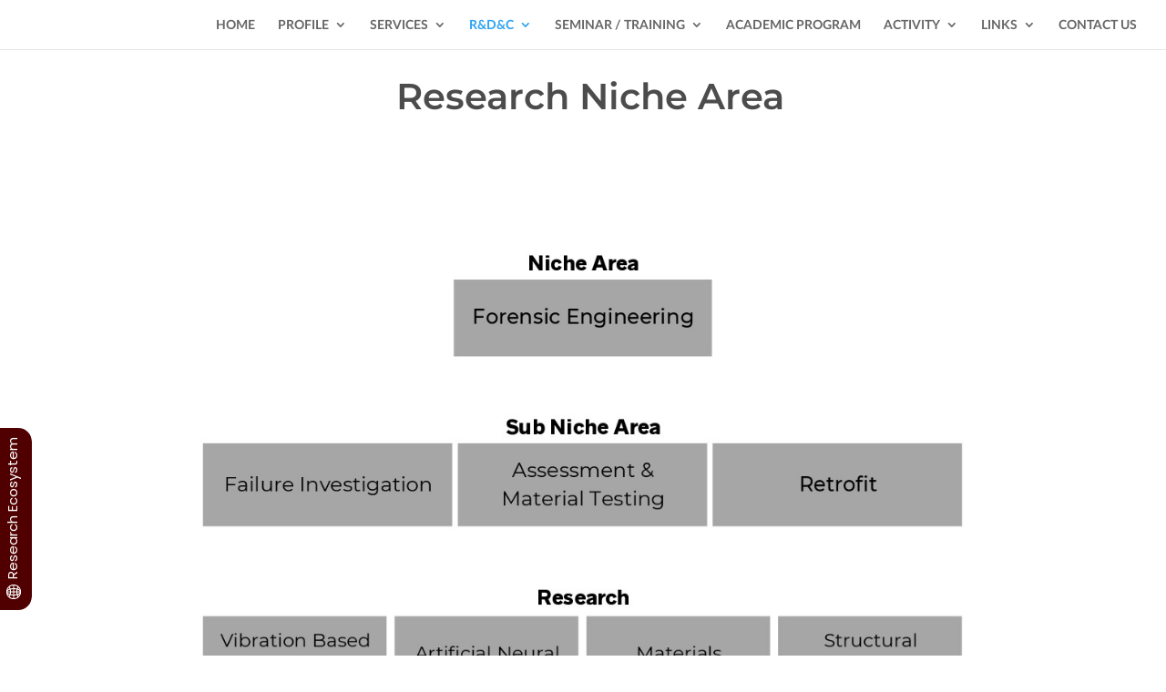

--- FILE ---
content_type: text/html; charset=UTF-8
request_url: https://research.utm.my/fec/niche-area/
body_size: 50018
content:
<!DOCTYPE html>
<html lang="en-US">
<head>
	<meta charset="UTF-8" />
<meta http-equiv="X-UA-Compatible" content="IE=edge">
	<link rel="pingback" href="https://research.utm.my/fec/xmlrpc.php" />

	<script type="text/javascript">
		document.documentElement.className = 'js';
	</script>

	<title>Research Niche Area &#8211; Forensic Engineering Centre</title>
<link rel="preconnect" href="https://fonts.gstatic.com" crossorigin /><style id="et-divi-open-sans-inline-css">/* Original: https://fonts.googleapis.com/css?family=Open+Sans:300italic,400italic,600italic,700italic,800italic,400,300,600,700,800&#038;subset=latin,latin-ext&#038;display=swap *//* User Agent: Mozilla/5.0 (Unknown; Linux x86_64) AppleWebKit/538.1 (KHTML, like Gecko) Safari/538.1 Daum/4.1 */@font-face {font-family: 'Open Sans';font-style: italic;font-weight: 300;font-stretch: normal;font-display: swap;src: url(https://fonts.gstatic.com/s/opensans/v44/memQYaGs126MiZpBA-UFUIcVXSCEkx2cmqvXlWq8tWZ0Pw86hd0Rk5hkWV4exQ.ttf) format('truetype');}@font-face {font-family: 'Open Sans';font-style: italic;font-weight: 400;font-stretch: normal;font-display: swap;src: url(https://fonts.gstatic.com/s/opensans/v44/memQYaGs126MiZpBA-UFUIcVXSCEkx2cmqvXlWq8tWZ0Pw86hd0Rk8ZkWV4exQ.ttf) format('truetype');}@font-face {font-family: 'Open Sans';font-style: italic;font-weight: 600;font-stretch: normal;font-display: swap;src: url(https://fonts.gstatic.com/s/opensans/v44/memQYaGs126MiZpBA-UFUIcVXSCEkx2cmqvXlWq8tWZ0Pw86hd0RkxhjWV4exQ.ttf) format('truetype');}@font-face {font-family: 'Open Sans';font-style: italic;font-weight: 700;font-stretch: normal;font-display: swap;src: url(https://fonts.gstatic.com/s/opensans/v44/memQYaGs126MiZpBA-UFUIcVXSCEkx2cmqvXlWq8tWZ0Pw86hd0RkyFjWV4exQ.ttf) format('truetype');}@font-face {font-family: 'Open Sans';font-style: italic;font-weight: 800;font-stretch: normal;font-display: swap;src: url(https://fonts.gstatic.com/s/opensans/v44/memQYaGs126MiZpBA-UFUIcVXSCEkx2cmqvXlWq8tWZ0Pw86hd0Rk0ZjWV4exQ.ttf) format('truetype');}@font-face {font-family: 'Open Sans';font-style: normal;font-weight: 300;font-stretch: normal;font-display: swap;src: url(https://fonts.gstatic.com/s/opensans/v44/memSYaGs126MiZpBA-UvWbX2vVnXBbObj2OVZyOOSr4dVJWUgsiH0B4uaVc.ttf) format('truetype');}@font-face {font-family: 'Open Sans';font-style: normal;font-weight: 400;font-stretch: normal;font-display: swap;src: url(https://fonts.gstatic.com/s/opensans/v44/memSYaGs126MiZpBA-UvWbX2vVnXBbObj2OVZyOOSr4dVJWUgsjZ0B4uaVc.ttf) format('truetype');}@font-face {font-family: 'Open Sans';font-style: normal;font-weight: 600;font-stretch: normal;font-display: swap;src: url(https://fonts.gstatic.com/s/opensans/v44/memSYaGs126MiZpBA-UvWbX2vVnXBbObj2OVZyOOSr4dVJWUgsgH1x4uaVc.ttf) format('truetype');}@font-face {font-family: 'Open Sans';font-style: normal;font-weight: 700;font-stretch: normal;font-display: swap;src: url(https://fonts.gstatic.com/s/opensans/v44/memSYaGs126MiZpBA-UvWbX2vVnXBbObj2OVZyOOSr4dVJWUgsg-1x4uaVc.ttf) format('truetype');}@font-face {font-family: 'Open Sans';font-style: normal;font-weight: 800;font-stretch: normal;font-display: swap;src: url(https://fonts.gstatic.com/s/opensans/v44/memSYaGs126MiZpBA-UvWbX2vVnXBbObj2OVZyOOSr4dVJWUgshZ1x4uaVc.ttf) format('truetype');}/* User Agent: Mozilla/5.0 (Windows NT 6.1; WOW64; rv:27.0) Gecko/20100101 Firefox/27.0 */@font-face {font-family: 'Open Sans';font-style: italic;font-weight: 300;font-stretch: normal;font-display: swap;src: url(https://fonts.gstatic.com/l/font?kit=memQYaGs126MiZpBA-UFUIcVXSCEkx2cmqvXlWq8tWZ0Pw86hd0Rk5hkWV4exg&skey=743457fe2cc29280&v=v44) format('woff');}@font-face {font-family: 'Open Sans';font-style: italic;font-weight: 400;font-stretch: normal;font-display: swap;src: url(https://fonts.gstatic.com/l/font?kit=memQYaGs126MiZpBA-UFUIcVXSCEkx2cmqvXlWq8tWZ0Pw86hd0Rk8ZkWV4exg&skey=743457fe2cc29280&v=v44) format('woff');}@font-face {font-family: 'Open Sans';font-style: italic;font-weight: 600;font-stretch: normal;font-display: swap;src: url(https://fonts.gstatic.com/l/font?kit=memQYaGs126MiZpBA-UFUIcVXSCEkx2cmqvXlWq8tWZ0Pw86hd0RkxhjWV4exg&skey=743457fe2cc29280&v=v44) format('woff');}@font-face {font-family: 'Open Sans';font-style: italic;font-weight: 700;font-stretch: normal;font-display: swap;src: url(https://fonts.gstatic.com/l/font?kit=memQYaGs126MiZpBA-UFUIcVXSCEkx2cmqvXlWq8tWZ0Pw86hd0RkyFjWV4exg&skey=743457fe2cc29280&v=v44) format('woff');}@font-face {font-family: 'Open Sans';font-style: italic;font-weight: 800;font-stretch: normal;font-display: swap;src: url(https://fonts.gstatic.com/l/font?kit=memQYaGs126MiZpBA-UFUIcVXSCEkx2cmqvXlWq8tWZ0Pw86hd0Rk0ZjWV4exg&skey=743457fe2cc29280&v=v44) format('woff');}@font-face {font-family: 'Open Sans';font-style: normal;font-weight: 300;font-stretch: normal;font-display: swap;src: url(https://fonts.gstatic.com/l/font?kit=memSYaGs126MiZpBA-UvWbX2vVnXBbObj2OVZyOOSr4dVJWUgsiH0B4uaVQ&skey=62c1cbfccc78b4b2&v=v44) format('woff');}@font-face {font-family: 'Open Sans';font-style: normal;font-weight: 400;font-stretch: normal;font-display: swap;src: url(https://fonts.gstatic.com/l/font?kit=memSYaGs126MiZpBA-UvWbX2vVnXBbObj2OVZyOOSr4dVJWUgsjZ0B4uaVQ&skey=62c1cbfccc78b4b2&v=v44) format('woff');}@font-face {font-family: 'Open Sans';font-style: normal;font-weight: 600;font-stretch: normal;font-display: swap;src: url(https://fonts.gstatic.com/l/font?kit=memSYaGs126MiZpBA-UvWbX2vVnXBbObj2OVZyOOSr4dVJWUgsgH1x4uaVQ&skey=62c1cbfccc78b4b2&v=v44) format('woff');}@font-face {font-family: 'Open Sans';font-style: normal;font-weight: 700;font-stretch: normal;font-display: swap;src: url(https://fonts.gstatic.com/l/font?kit=memSYaGs126MiZpBA-UvWbX2vVnXBbObj2OVZyOOSr4dVJWUgsg-1x4uaVQ&skey=62c1cbfccc78b4b2&v=v44) format('woff');}@font-face {font-family: 'Open Sans';font-style: normal;font-weight: 800;font-stretch: normal;font-display: swap;src: url(https://fonts.gstatic.com/l/font?kit=memSYaGs126MiZpBA-UvWbX2vVnXBbObj2OVZyOOSr4dVJWUgshZ1x4uaVQ&skey=62c1cbfccc78b4b2&v=v44) format('woff');}/* User Agent: Mozilla/5.0 (Windows NT 6.3; rv:39.0) Gecko/20100101 Firefox/39.0 */@font-face {font-family: 'Open Sans';font-style: italic;font-weight: 300;font-stretch: normal;font-display: swap;src: url(https://fonts.gstatic.com/s/opensans/v44/memQYaGs126MiZpBA-UFUIcVXSCEkx2cmqvXlWq8tWZ0Pw86hd0Rk5hkWV4ewA.woff2) format('woff2');}@font-face {font-family: 'Open Sans';font-style: italic;font-weight: 400;font-stretch: normal;font-display: swap;src: url(https://fonts.gstatic.com/s/opensans/v44/memQYaGs126MiZpBA-UFUIcVXSCEkx2cmqvXlWq8tWZ0Pw86hd0Rk8ZkWV4ewA.woff2) format('woff2');}@font-face {font-family: 'Open Sans';font-style: italic;font-weight: 600;font-stretch: normal;font-display: swap;src: url(https://fonts.gstatic.com/s/opensans/v44/memQYaGs126MiZpBA-UFUIcVXSCEkx2cmqvXlWq8tWZ0Pw86hd0RkxhjWV4ewA.woff2) format('woff2');}@font-face {font-family: 'Open Sans';font-style: italic;font-weight: 700;font-stretch: normal;font-display: swap;src: url(https://fonts.gstatic.com/s/opensans/v44/memQYaGs126MiZpBA-UFUIcVXSCEkx2cmqvXlWq8tWZ0Pw86hd0RkyFjWV4ewA.woff2) format('woff2');}@font-face {font-family: 'Open Sans';font-style: italic;font-weight: 800;font-stretch: normal;font-display: swap;src: url(https://fonts.gstatic.com/s/opensans/v44/memQYaGs126MiZpBA-UFUIcVXSCEkx2cmqvXlWq8tWZ0Pw86hd0Rk0ZjWV4ewA.woff2) format('woff2');}@font-face {font-family: 'Open Sans';font-style: normal;font-weight: 300;font-stretch: normal;font-display: swap;src: url(https://fonts.gstatic.com/s/opensans/v44/memSYaGs126MiZpBA-UvWbX2vVnXBbObj2OVZyOOSr4dVJWUgsiH0B4uaVI.woff2) format('woff2');}@font-face {font-family: 'Open Sans';font-style: normal;font-weight: 400;font-stretch: normal;font-display: swap;src: url(https://fonts.gstatic.com/s/opensans/v44/memSYaGs126MiZpBA-UvWbX2vVnXBbObj2OVZyOOSr4dVJWUgsjZ0B4uaVI.woff2) format('woff2');}@font-face {font-family: 'Open Sans';font-style: normal;font-weight: 600;font-stretch: normal;font-display: swap;src: url(https://fonts.gstatic.com/s/opensans/v44/memSYaGs126MiZpBA-UvWbX2vVnXBbObj2OVZyOOSr4dVJWUgsgH1x4uaVI.woff2) format('woff2');}@font-face {font-family: 'Open Sans';font-style: normal;font-weight: 700;font-stretch: normal;font-display: swap;src: url(https://fonts.gstatic.com/s/opensans/v44/memSYaGs126MiZpBA-UvWbX2vVnXBbObj2OVZyOOSr4dVJWUgsg-1x4uaVI.woff2) format('woff2');}@font-face {font-family: 'Open Sans';font-style: normal;font-weight: 800;font-stretch: normal;font-display: swap;src: url(https://fonts.gstatic.com/s/opensans/v44/memSYaGs126MiZpBA-UvWbX2vVnXBbObj2OVZyOOSr4dVJWUgshZ1x4uaVI.woff2) format('woff2');}</style><style id="et-builder-googlefonts-cached-inline">/* Original: https://fonts.googleapis.com/css?family=Montserrat:100,100italic,200,200italic,300,300italic,regular,italic,500,500italic,600,600italic,700,700italic,800,800italic,900,900italic&#038;subset=latin,latin-ext&#038;display=swap *//* User Agent: Mozilla/5.0 (Unknown; Linux x86_64) AppleWebKit/538.1 (KHTML, like Gecko) Safari/538.1 Daum/4.1 */@font-face {font-family: 'Montserrat';font-style: italic;font-weight: 100;font-display: swap;src: url(https://fonts.gstatic.com/s/montserrat/v31/JTUFjIg1_i6t8kCHKm459Wx7xQYXK0vOoz6jq6R8WXZ0ow.ttf) format('truetype');}@font-face {font-family: 'Montserrat';font-style: italic;font-weight: 200;font-display: swap;src: url(https://fonts.gstatic.com/s/montserrat/v31/JTUFjIg1_i6t8kCHKm459Wx7xQYXK0vOoz6jqyR9WXZ0ow.ttf) format('truetype');}@font-face {font-family: 'Montserrat';font-style: italic;font-weight: 300;font-display: swap;src: url(https://fonts.gstatic.com/s/montserrat/v31/JTUFjIg1_i6t8kCHKm459Wx7xQYXK0vOoz6jq_p9WXZ0ow.ttf) format('truetype');}@font-face {font-family: 'Montserrat';font-style: italic;font-weight: 400;font-display: swap;src: url(https://fonts.gstatic.com/s/montserrat/v31/JTUFjIg1_i6t8kCHKm459Wx7xQYXK0vOoz6jq6R9WXZ0ow.ttf) format('truetype');}@font-face {font-family: 'Montserrat';font-style: italic;font-weight: 500;font-display: swap;src: url(https://fonts.gstatic.com/s/montserrat/v31/JTUFjIg1_i6t8kCHKm459Wx7xQYXK0vOoz6jq5Z9WXZ0ow.ttf) format('truetype');}@font-face {font-family: 'Montserrat';font-style: italic;font-weight: 600;font-display: swap;src: url(https://fonts.gstatic.com/s/montserrat/v31/JTUFjIg1_i6t8kCHKm459Wx7xQYXK0vOoz6jq3p6WXZ0ow.ttf) format('truetype');}@font-face {font-family: 'Montserrat';font-style: italic;font-weight: 700;font-display: swap;src: url(https://fonts.gstatic.com/s/montserrat/v31/JTUFjIg1_i6t8kCHKm459Wx7xQYXK0vOoz6jq0N6WXZ0ow.ttf) format('truetype');}@font-face {font-family: 'Montserrat';font-style: italic;font-weight: 800;font-display: swap;src: url(https://fonts.gstatic.com/s/montserrat/v31/JTUFjIg1_i6t8kCHKm459Wx7xQYXK0vOoz6jqyR6WXZ0ow.ttf) format('truetype');}@font-face {font-family: 'Montserrat';font-style: italic;font-weight: 900;font-display: swap;src: url(https://fonts.gstatic.com/s/montserrat/v31/JTUFjIg1_i6t8kCHKm459Wx7xQYXK0vOoz6jqw16WXZ0ow.ttf) format('truetype');}@font-face {font-family: 'Montserrat';font-style: normal;font-weight: 100;font-display: swap;src: url(https://fonts.gstatic.com/s/montserrat/v31/JTUHjIg1_i6t8kCHKm4532VJOt5-QNFgpCtr6Xw3aX8.ttf) format('truetype');}@font-face {font-family: 'Montserrat';font-style: normal;font-weight: 200;font-display: swap;src: url(https://fonts.gstatic.com/s/montserrat/v31/JTUHjIg1_i6t8kCHKm4532VJOt5-QNFgpCvr6Hw3aX8.ttf) format('truetype');}@font-face {font-family: 'Montserrat';font-style: normal;font-weight: 300;font-display: swap;src: url(https://fonts.gstatic.com/s/montserrat/v31/JTUHjIg1_i6t8kCHKm4532VJOt5-QNFgpCs16Hw3aX8.ttf) format('truetype');}@font-face {font-family: 'Montserrat';font-style: normal;font-weight: 400;font-display: swap;src: url(https://fonts.gstatic.com/s/montserrat/v31/JTUHjIg1_i6t8kCHKm4532VJOt5-QNFgpCtr6Hw3aX8.ttf) format('truetype');}@font-face {font-family: 'Montserrat';font-style: normal;font-weight: 500;font-display: swap;src: url(https://fonts.gstatic.com/s/montserrat/v31/JTUHjIg1_i6t8kCHKm4532VJOt5-QNFgpCtZ6Hw3aX8.ttf) format('truetype');}@font-face {font-family: 'Montserrat';font-style: normal;font-weight: 600;font-display: swap;src: url(https://fonts.gstatic.com/s/montserrat/v31/JTUHjIg1_i6t8kCHKm4532VJOt5-QNFgpCu173w3aX8.ttf) format('truetype');}@font-face {font-family: 'Montserrat';font-style: normal;font-weight: 700;font-display: swap;src: url(https://fonts.gstatic.com/s/montserrat/v31/JTUHjIg1_i6t8kCHKm4532VJOt5-QNFgpCuM73w3aX8.ttf) format('truetype');}@font-face {font-family: 'Montserrat';font-style: normal;font-weight: 800;font-display: swap;src: url(https://fonts.gstatic.com/s/montserrat/v31/JTUHjIg1_i6t8kCHKm4532VJOt5-QNFgpCvr73w3aX8.ttf) format('truetype');}@font-face {font-family: 'Montserrat';font-style: normal;font-weight: 900;font-display: swap;src: url(https://fonts.gstatic.com/s/montserrat/v31/JTUHjIg1_i6t8kCHKm4532VJOt5-QNFgpCvC73w3aX8.ttf) format('truetype');}/* User Agent: Mozilla/5.0 (Windows NT 6.1; WOW64; rv:27.0) Gecko/20100101 Firefox/27.0 */@font-face {font-family: 'Montserrat';font-style: italic;font-weight: 100;font-display: swap;src: url(https://fonts.gstatic.com/l/font?kit=JTUFjIg1_i6t8kCHKm459Wx7xQYXK0vOoz6jq6R8WXZ0oA&skey=2d3c1187d5eede0f&v=v31) format('woff');}@font-face {font-family: 'Montserrat';font-style: italic;font-weight: 200;font-display: swap;src: url(https://fonts.gstatic.com/l/font?kit=JTUFjIg1_i6t8kCHKm459Wx7xQYXK0vOoz6jqyR9WXZ0oA&skey=2d3c1187d5eede0f&v=v31) format('woff');}@font-face {font-family: 'Montserrat';font-style: italic;font-weight: 300;font-display: swap;src: url(https://fonts.gstatic.com/l/font?kit=JTUFjIg1_i6t8kCHKm459Wx7xQYXK0vOoz6jq_p9WXZ0oA&skey=2d3c1187d5eede0f&v=v31) format('woff');}@font-face {font-family: 'Montserrat';font-style: italic;font-weight: 400;font-display: swap;src: url(https://fonts.gstatic.com/l/font?kit=JTUFjIg1_i6t8kCHKm459Wx7xQYXK0vOoz6jq6R9WXZ0oA&skey=2d3c1187d5eede0f&v=v31) format('woff');}@font-face {font-family: 'Montserrat';font-style: italic;font-weight: 500;font-display: swap;src: url(https://fonts.gstatic.com/l/font?kit=JTUFjIg1_i6t8kCHKm459Wx7xQYXK0vOoz6jq5Z9WXZ0oA&skey=2d3c1187d5eede0f&v=v31) format('woff');}@font-face {font-family: 'Montserrat';font-style: italic;font-weight: 600;font-display: swap;src: url(https://fonts.gstatic.com/l/font?kit=JTUFjIg1_i6t8kCHKm459Wx7xQYXK0vOoz6jq3p6WXZ0oA&skey=2d3c1187d5eede0f&v=v31) format('woff');}@font-face {font-family: 'Montserrat';font-style: italic;font-weight: 700;font-display: swap;src: url(https://fonts.gstatic.com/l/font?kit=JTUFjIg1_i6t8kCHKm459Wx7xQYXK0vOoz6jq0N6WXZ0oA&skey=2d3c1187d5eede0f&v=v31) format('woff');}@font-face {font-family: 'Montserrat';font-style: italic;font-weight: 800;font-display: swap;src: url(https://fonts.gstatic.com/l/font?kit=JTUFjIg1_i6t8kCHKm459Wx7xQYXK0vOoz6jqyR6WXZ0oA&skey=2d3c1187d5eede0f&v=v31) format('woff');}@font-face {font-family: 'Montserrat';font-style: italic;font-weight: 900;font-display: swap;src: url(https://fonts.gstatic.com/l/font?kit=JTUFjIg1_i6t8kCHKm459Wx7xQYXK0vOoz6jqw16WXZ0oA&skey=2d3c1187d5eede0f&v=v31) format('woff');}@font-face {font-family: 'Montserrat';font-style: normal;font-weight: 100;font-display: swap;src: url(https://fonts.gstatic.com/l/font?kit=JTUHjIg1_i6t8kCHKm4532VJOt5-QNFgpCtr6Xw3aXw&skey=7bc19f711c0de8f&v=v31) format('woff');}@font-face {font-family: 'Montserrat';font-style: normal;font-weight: 200;font-display: swap;src: url(https://fonts.gstatic.com/l/font?kit=JTUHjIg1_i6t8kCHKm4532VJOt5-QNFgpCvr6Hw3aXw&skey=7bc19f711c0de8f&v=v31) format('woff');}@font-face {font-family: 'Montserrat';font-style: normal;font-weight: 300;font-display: swap;src: url(https://fonts.gstatic.com/l/font?kit=JTUHjIg1_i6t8kCHKm4532VJOt5-QNFgpCs16Hw3aXw&skey=7bc19f711c0de8f&v=v31) format('woff');}@font-face {font-family: 'Montserrat';font-style: normal;font-weight: 400;font-display: swap;src: url(https://fonts.gstatic.com/l/font?kit=JTUHjIg1_i6t8kCHKm4532VJOt5-QNFgpCtr6Hw3aXw&skey=7bc19f711c0de8f&v=v31) format('woff');}@font-face {font-family: 'Montserrat';font-style: normal;font-weight: 500;font-display: swap;src: url(https://fonts.gstatic.com/l/font?kit=JTUHjIg1_i6t8kCHKm4532VJOt5-QNFgpCtZ6Hw3aXw&skey=7bc19f711c0de8f&v=v31) format('woff');}@font-face {font-family: 'Montserrat';font-style: normal;font-weight: 600;font-display: swap;src: url(https://fonts.gstatic.com/l/font?kit=JTUHjIg1_i6t8kCHKm4532VJOt5-QNFgpCu173w3aXw&skey=7bc19f711c0de8f&v=v31) format('woff');}@font-face {font-family: 'Montserrat';font-style: normal;font-weight: 700;font-display: swap;src: url(https://fonts.gstatic.com/l/font?kit=JTUHjIg1_i6t8kCHKm4532VJOt5-QNFgpCuM73w3aXw&skey=7bc19f711c0de8f&v=v31) format('woff');}@font-face {font-family: 'Montserrat';font-style: normal;font-weight: 800;font-display: swap;src: url(https://fonts.gstatic.com/l/font?kit=JTUHjIg1_i6t8kCHKm4532VJOt5-QNFgpCvr73w3aXw&skey=7bc19f711c0de8f&v=v31) format('woff');}@font-face {font-family: 'Montserrat';font-style: normal;font-weight: 900;font-display: swap;src: url(https://fonts.gstatic.com/l/font?kit=JTUHjIg1_i6t8kCHKm4532VJOt5-QNFgpCvC73w3aXw&skey=7bc19f711c0de8f&v=v31) format('woff');}/* User Agent: Mozilla/5.0 (Windows NT 6.3; rv:39.0) Gecko/20100101 Firefox/39.0 */@font-face {font-family: 'Montserrat';font-style: italic;font-weight: 100;font-display: swap;src: url(https://fonts.gstatic.com/s/montserrat/v31/JTUFjIg1_i6t8kCHKm459Wx7xQYXK0vOoz6jq6R8WXZ0pg.woff2) format('woff2');}@font-face {font-family: 'Montserrat';font-style: italic;font-weight: 200;font-display: swap;src: url(https://fonts.gstatic.com/s/montserrat/v31/JTUFjIg1_i6t8kCHKm459Wx7xQYXK0vOoz6jqyR9WXZ0pg.woff2) format('woff2');}@font-face {font-family: 'Montserrat';font-style: italic;font-weight: 300;font-display: swap;src: url(https://fonts.gstatic.com/s/montserrat/v31/JTUFjIg1_i6t8kCHKm459Wx7xQYXK0vOoz6jq_p9WXZ0pg.woff2) format('woff2');}@font-face {font-family: 'Montserrat';font-style: italic;font-weight: 400;font-display: swap;src: url(https://fonts.gstatic.com/s/montserrat/v31/JTUFjIg1_i6t8kCHKm459Wx7xQYXK0vOoz6jq6R9WXZ0pg.woff2) format('woff2');}@font-face {font-family: 'Montserrat';font-style: italic;font-weight: 500;font-display: swap;src: url(https://fonts.gstatic.com/s/montserrat/v31/JTUFjIg1_i6t8kCHKm459Wx7xQYXK0vOoz6jq5Z9WXZ0pg.woff2) format('woff2');}@font-face {font-family: 'Montserrat';font-style: italic;font-weight: 600;font-display: swap;src: url(https://fonts.gstatic.com/s/montserrat/v31/JTUFjIg1_i6t8kCHKm459Wx7xQYXK0vOoz6jq3p6WXZ0pg.woff2) format('woff2');}@font-face {font-family: 'Montserrat';font-style: italic;font-weight: 700;font-display: swap;src: url(https://fonts.gstatic.com/s/montserrat/v31/JTUFjIg1_i6t8kCHKm459Wx7xQYXK0vOoz6jq0N6WXZ0pg.woff2) format('woff2');}@font-face {font-family: 'Montserrat';font-style: italic;font-weight: 800;font-display: swap;src: url(https://fonts.gstatic.com/s/montserrat/v31/JTUFjIg1_i6t8kCHKm459Wx7xQYXK0vOoz6jqyR6WXZ0pg.woff2) format('woff2');}@font-face {font-family: 'Montserrat';font-style: italic;font-weight: 900;font-display: swap;src: url(https://fonts.gstatic.com/s/montserrat/v31/JTUFjIg1_i6t8kCHKm459Wx7xQYXK0vOoz6jqw16WXZ0pg.woff2) format('woff2');}@font-face {font-family: 'Montserrat';font-style: normal;font-weight: 100;font-display: swap;src: url(https://fonts.gstatic.com/s/montserrat/v31/JTUHjIg1_i6t8kCHKm4532VJOt5-QNFgpCtr6Xw3aXo.woff2) format('woff2');}@font-face {font-family: 'Montserrat';font-style: normal;font-weight: 200;font-display: swap;src: url(https://fonts.gstatic.com/s/montserrat/v31/JTUHjIg1_i6t8kCHKm4532VJOt5-QNFgpCvr6Hw3aXo.woff2) format('woff2');}@font-face {font-family: 'Montserrat';font-style: normal;font-weight: 300;font-display: swap;src: url(https://fonts.gstatic.com/s/montserrat/v31/JTUHjIg1_i6t8kCHKm4532VJOt5-QNFgpCs16Hw3aXo.woff2) format('woff2');}@font-face {font-family: 'Montserrat';font-style: normal;font-weight: 400;font-display: swap;src: url(https://fonts.gstatic.com/s/montserrat/v31/JTUHjIg1_i6t8kCHKm4532VJOt5-QNFgpCtr6Hw3aXo.woff2) format('woff2');}@font-face {font-family: 'Montserrat';font-style: normal;font-weight: 500;font-display: swap;src: url(https://fonts.gstatic.com/s/montserrat/v31/JTUHjIg1_i6t8kCHKm4532VJOt5-QNFgpCtZ6Hw3aXo.woff2) format('woff2');}@font-face {font-family: 'Montserrat';font-style: normal;font-weight: 600;font-display: swap;src: url(https://fonts.gstatic.com/s/montserrat/v31/JTUHjIg1_i6t8kCHKm4532VJOt5-QNFgpCu173w3aXo.woff2) format('woff2');}@font-face {font-family: 'Montserrat';font-style: normal;font-weight: 700;font-display: swap;src: url(https://fonts.gstatic.com/s/montserrat/v31/JTUHjIg1_i6t8kCHKm4532VJOt5-QNFgpCuM73w3aXo.woff2) format('woff2');}@font-face {font-family: 'Montserrat';font-style: normal;font-weight: 800;font-display: swap;src: url(https://fonts.gstatic.com/s/montserrat/v31/JTUHjIg1_i6t8kCHKm4532VJOt5-QNFgpCvr73w3aXo.woff2) format('woff2');}@font-face {font-family: 'Montserrat';font-style: normal;font-weight: 900;font-display: swap;src: url(https://fonts.gstatic.com/s/montserrat/v31/JTUHjIg1_i6t8kCHKm4532VJOt5-QNFgpCvC73w3aXo.woff2) format('woff2');}</style><meta name='robots' content='max-image-preview:large' />
<script type="text/javascript">
			let jqueryParams=[],jQuery=function(r){return jqueryParams=[...jqueryParams,r],jQuery},$=function(r){return jqueryParams=[...jqueryParams,r],$};window.jQuery=jQuery,window.$=jQuery;let customHeadScripts=!1;jQuery.fn=jQuery.prototype={},$.fn=jQuery.prototype={},jQuery.noConflict=function(r){if(window.jQuery)return jQuery=window.jQuery,$=window.jQuery,customHeadScripts=!0,jQuery.noConflict},jQuery.ready=function(r){jqueryParams=[...jqueryParams,r]},$.ready=function(r){jqueryParams=[...jqueryParams,r]},jQuery.load=function(r){jqueryParams=[...jqueryParams,r]},$.load=function(r){jqueryParams=[...jqueryParams,r]},jQuery.fn.ready=function(r){jqueryParams=[...jqueryParams,r]},$.fn.ready=function(r){jqueryParams=[...jqueryParams,r]};</script><link rel="alternate" type="application/rss+xml" title="Forensic Engineering Centre &raquo; Feed" href="https://research.utm.my/fec/feed/" />
<link rel="alternate" type="application/rss+xml" title="Forensic Engineering Centre &raquo; Comments Feed" href="https://research.utm.my/fec/comments/feed/" />
<link rel="alternate" title="oEmbed (JSON)" type="application/json+oembed" href="https://research.utm.my/fec/wp-json/oembed/1.0/embed?url=https%3A%2F%2Fresearch.utm.my%2Ffec%2Fniche-area%2F" />
<link rel="alternate" title="oEmbed (XML)" type="text/xml+oembed" href="https://research.utm.my/fec/wp-json/oembed/1.0/embed?url=https%3A%2F%2Fresearch.utm.my%2Ffec%2Fniche-area%2F&#038;format=xml" />
<meta content="Divi v.4.27.4" name="generator"/><style id='divi-style-inline-inline-css' type='text/css'>
/*!
Theme Name: Divi
Theme URI: http://www.elegantthemes.com/gallery/divi/
Version: 4.27.4
Description: Smart. Flexible. Beautiful. Divi is the most powerful theme in our collection.
Author: Elegant Themes
Author URI: http://www.elegantthemes.com
License: GNU General Public License v2
License URI: http://www.gnu.org/licenses/gpl-2.0.html
*/

a,abbr,acronym,address,applet,b,big,blockquote,body,center,cite,code,dd,del,dfn,div,dl,dt,em,fieldset,font,form,h1,h2,h3,h4,h5,h6,html,i,iframe,img,ins,kbd,label,legend,li,object,ol,p,pre,q,s,samp,small,span,strike,strong,sub,sup,tt,u,ul,var{margin:0;padding:0;border:0;outline:0;font-size:100%;-ms-text-size-adjust:100%;-webkit-text-size-adjust:100%;vertical-align:baseline;background:transparent}body{line-height:1}ol,ul{list-style:none}blockquote,q{quotes:none}blockquote:after,blockquote:before,q:after,q:before{content:"";content:none}blockquote{margin:20px 0 30px;border-left:5px solid;padding-left:20px}:focus{outline:0}del{text-decoration:line-through}pre{overflow:auto;padding:10px}figure{margin:0}table{border-collapse:collapse;border-spacing:0}article,aside,footer,header,hgroup,nav,section{display:block}body{font-family:Open Sans,Arial,sans-serif;font-size:14px;color:#666;background-color:#fff;line-height:1.7em;font-weight:500;-webkit-font-smoothing:antialiased;-moz-osx-font-smoothing:grayscale}body.page-template-page-template-blank-php #page-container{padding-top:0!important}body.et_cover_background{background-size:cover!important;background-position:top!important;background-repeat:no-repeat!important;background-attachment:fixed}a{color:#2ea3f2}a,a:hover{text-decoration:none}p{padding-bottom:1em}p:not(.has-background):last-of-type{padding-bottom:0}p.et_normal_padding{padding-bottom:1em}strong{font-weight:700}cite,em,i{font-style:italic}code,pre{font-family:Courier New,monospace;margin-bottom:10px}ins{text-decoration:none}sub,sup{height:0;line-height:1;position:relative;vertical-align:baseline}sup{bottom:.8em}sub{top:.3em}dl{margin:0 0 1.5em}dl dt{font-weight:700}dd{margin-left:1.5em}blockquote p{padding-bottom:0}embed,iframe,object,video{max-width:100%}h1,h2,h3,h4,h5,h6{color:#333;padding-bottom:10px;line-height:1em;font-weight:500}h1 a,h2 a,h3 a,h4 a,h5 a,h6 a{color:inherit}h1{font-size:30px}h2{font-size:26px}h3{font-size:22px}h4{font-size:18px}h5{font-size:16px}h6{font-size:14px}input{-webkit-appearance:none}input[type=checkbox]{-webkit-appearance:checkbox}input[type=radio]{-webkit-appearance:radio}input.text,input.title,input[type=email],input[type=password],input[type=tel],input[type=text],select,textarea{background-color:#fff;border:1px solid #bbb;padding:2px;color:#4e4e4e}input.text:focus,input.title:focus,input[type=text]:focus,select:focus,textarea:focus{border-color:#2d3940;color:#3e3e3e}input.text,input.title,input[type=text],select,textarea{margin:0}textarea{padding:4px}button,input,select,textarea{font-family:inherit}img{max-width:100%;height:auto}.clear{clear:both}br.clear{margin:0;padding:0}.pagination{clear:both}#et_search_icon:hover,.et-social-icon a:hover,.et_password_protected_form .et_submit_button,.form-submit .et_pb_buttontton.alt.disabled,.nav-single a,.posted_in a{color:#2ea3f2}.et-search-form,blockquote{border-color:#2ea3f2}#main-content{background-color:#fff}.container{width:80%;max-width:1080px;margin:auto;position:relative}body:not(.et-tb) #main-content .container,body:not(.et-tb-has-header) #main-content .container{padding-top:58px}.et_full_width_page #main-content .container:before{display:none}.main_title{margin-bottom:20px}.et_password_protected_form .et_submit_button:hover,.form-submit .et_pb_button:hover{background:rgba(0,0,0,.05)}.et_button_icon_visible .et_pb_button{padding-right:2em;padding-left:.7em}.et_button_icon_visible .et_pb_button:after{opacity:1;margin-left:0}.et_button_left .et_pb_button:hover:after{left:.15em}.et_button_left .et_pb_button:after{margin-left:0;left:1em}.et_button_icon_visible.et_button_left .et_pb_button,.et_button_left .et_pb_button:hover,.et_button_left .et_pb_module .et_pb_button:hover{padding-left:2em;padding-right:.7em}.et_button_icon_visible.et_button_left .et_pb_button:after,.et_button_left .et_pb_button:hover:after{left:.15em}.et_password_protected_form .et_submit_button:hover,.form-submit .et_pb_button:hover{padding:.3em 1em}.et_button_no_icon .et_pb_button:after{display:none}.et_button_no_icon.et_button_icon_visible.et_button_left .et_pb_button,.et_button_no_icon.et_button_left .et_pb_button:hover,.et_button_no_icon .et_pb_button,.et_button_no_icon .et_pb_button:hover{padding:.3em 1em!important}.et_button_custom_icon .et_pb_button:after{line-height:1.7em}.et_button_custom_icon.et_button_icon_visible .et_pb_button:after,.et_button_custom_icon .et_pb_button:hover:after{margin-left:.3em}#left-area .post_format-post-format-gallery .wp-block-gallery:first-of-type{padding:0;margin-bottom:-16px}.entry-content table:not(.variations){border:1px solid #eee;margin:0 0 15px;text-align:left;width:100%}.entry-content thead th,.entry-content tr th{color:#555;font-weight:700;padding:9px 24px}.entry-content tr td{border-top:1px solid #eee;padding:6px 24px}#left-area ul,.entry-content ul,.et-l--body ul,.et-l--footer ul,.et-l--header ul{list-style-type:disc;padding:0 0 23px 1em;line-height:26px}#left-area ol,.entry-content ol,.et-l--body ol,.et-l--footer ol,.et-l--header ol{list-style-type:decimal;list-style-position:inside;padding:0 0 23px;line-height:26px}#left-area ul li ul,.entry-content ul li ol{padding:2px 0 2px 20px}#left-area ol li ul,.entry-content ol li ol,.et-l--body ol li ol,.et-l--footer ol li ol,.et-l--header ol li ol{padding:2px 0 2px 35px}#left-area ul.wp-block-gallery{display:-webkit-box;display:-ms-flexbox;display:flex;-ms-flex-wrap:wrap;flex-wrap:wrap;list-style-type:none;padding:0}#left-area ul.products{padding:0!important;line-height:1.7!important;list-style:none!important}.gallery-item a{display:block}.gallery-caption,.gallery-item a{width:90%}#wpadminbar{z-index:100001}#left-area .post-meta{font-size:14px;padding-bottom:15px}#left-area .post-meta a{text-decoration:none;color:#666}#left-area .et_featured_image{padding-bottom:7px}.single .post{padding-bottom:25px}body.single .et_audio_content{margin-bottom:-6px}.nav-single a{text-decoration:none;color:#2ea3f2;font-size:14px;font-weight:400}.nav-previous{float:left}.nav-next{float:right}.et_password_protected_form p input{background-color:#eee;border:none!important;width:100%!important;border-radius:0!important;font-size:14px;color:#999!important;padding:16px!important;-webkit-box-sizing:border-box;box-sizing:border-box}.et_password_protected_form label{display:none}.et_password_protected_form .et_submit_button{font-family:inherit;display:block;float:right;margin:8px auto 0;cursor:pointer}.post-password-required p.nocomments.container{max-width:100%}.post-password-required p.nocomments.container:before{display:none}.aligncenter,div.post .new-post .aligncenter{display:block;margin-left:auto;margin-right:auto}.wp-caption{border:1px solid #ddd;text-align:center;background-color:#f3f3f3;margin-bottom:10px;max-width:96%;padding:8px}.wp-caption.alignleft{margin:0 30px 20px 0}.wp-caption.alignright{margin:0 0 20px 30px}.wp-caption img{margin:0;padding:0;border:0}.wp-caption p.wp-caption-text{font-size:12px;padding:0 4px 5px;margin:0}.alignright{float:right}.alignleft{float:left}img.alignleft{display:inline;float:left;margin-right:15px}img.alignright{display:inline;float:right;margin-left:15px}.page.et_pb_pagebuilder_layout #main-content{background-color:transparent}body #main-content .et_builder_inner_content>h1,body #main-content .et_builder_inner_content>h2,body #main-content .et_builder_inner_content>h3,body #main-content .et_builder_inner_content>h4,body #main-content .et_builder_inner_content>h5,body #main-content .et_builder_inner_content>h6{line-height:1.4em}body #main-content .et_builder_inner_content>p{line-height:1.7em}.wp-block-pullquote{margin:20px 0 30px}.wp-block-pullquote.has-background blockquote{border-left:none}.wp-block-group.has-background{padding:1.5em 1.5em .5em}@media (min-width:981px){#left-area{width:79.125%;padding-bottom:23px}#main-content .container:before{content:"";position:absolute;top:0;height:100%;width:1px;background-color:#e2e2e2}.et_full_width_page #left-area,.et_no_sidebar #left-area{float:none;width:100%!important}.et_full_width_page #left-area{padding-bottom:0}.et_no_sidebar #main-content .container:before{display:none}}@media (max-width:980px){#page-container{padding-top:80px}.et-tb #page-container,.et-tb-has-header #page-container{padding-top:0!important}#left-area,#sidebar{width:100%!important}#main-content .container:before{display:none!important}.et_full_width_page .et_gallery_item:nth-child(4n+1){clear:none}}@media print{#page-container{padding-top:0!important}}#wp-admin-bar-et-use-visual-builder a:before{font-family:ETmodules!important;content:"\e625";font-size:30px!important;width:28px;margin-top:-3px;color:#974df3!important}#wp-admin-bar-et-use-visual-builder:hover a:before{color:#fff!important}#wp-admin-bar-et-use-visual-builder:hover a,#wp-admin-bar-et-use-visual-builder a:hover{transition:background-color .5s ease;-webkit-transition:background-color .5s ease;-moz-transition:background-color .5s ease;background-color:#7e3bd0!important;color:#fff!important}* html .clearfix,:first-child+html .clearfix{zoom:1}.iphone .et_pb_section_video_bg video::-webkit-media-controls-start-playback-button{display:none!important;-webkit-appearance:none}.et_mobile_device .et_pb_section_parallax .et_pb_parallax_css{background-attachment:scroll}.et-social-facebook a.icon:before{content:"\e093"}.et-social-twitter a.icon:before{content:"\e094"}.et-social-google-plus a.icon:before{content:"\e096"}.et-social-instagram a.icon:before{content:"\e09a"}.et-social-rss a.icon:before{content:"\e09e"}.ai1ec-single-event:after{content:" ";display:table;clear:both}.evcal_event_details .evcal_evdata_cell .eventon_details_shading_bot.eventon_details_shading_bot{z-index:3}.wp-block-divi-layout{margin-bottom:1em}*{-webkit-box-sizing:border-box;box-sizing:border-box}#et-info-email:before,#et-info-phone:before,#et_search_icon:before,.comment-reply-link:after,.et-cart-info span:before,.et-pb-arrow-next:before,.et-pb-arrow-prev:before,.et-social-icon a:before,.et_audio_container .mejs-playpause-button button:before,.et_audio_container .mejs-volume-button button:before,.et_overlay:before,.et_password_protected_form .et_submit_button:after,.et_pb_button:after,.et_pb_contact_reset:after,.et_pb_contact_submit:after,.et_pb_font_icon:before,.et_pb_newsletter_button:after,.et_pb_pricing_table_button:after,.et_pb_promo_button:after,.et_pb_testimonial:before,.et_pb_toggle_title:before,.form-submit .et_pb_button:after,.mobile_menu_bar:before,a.et_pb_more_button:after{font-family:ETmodules!important;speak:none;font-style:normal;font-weight:400;-webkit-font-feature-settings:normal;font-feature-settings:normal;font-variant:normal;text-transform:none;line-height:1;-webkit-font-smoothing:antialiased;-moz-osx-font-smoothing:grayscale;text-shadow:0 0;direction:ltr}.et-pb-icon,.et_pb_custom_button_icon.et_pb_button:after,.et_pb_login .et_pb_custom_button_icon.et_pb_button:after,.et_pb_woo_custom_button_icon .button.et_pb_custom_button_icon.et_pb_button:after,.et_pb_woo_custom_button_icon .button.et_pb_custom_button_icon.et_pb_button:hover:after{content:attr(data-icon)}.et-pb-icon{font-family:ETmodules;speak:none;font-weight:400;-webkit-font-feature-settings:normal;font-feature-settings:normal;font-variant:normal;text-transform:none;line-height:1;-webkit-font-smoothing:antialiased;font-size:96px;font-style:normal;display:inline-block;-webkit-box-sizing:border-box;box-sizing:border-box;direction:ltr}#et-ajax-saving{display:none;-webkit-transition:background .3s,-webkit-box-shadow .3s;transition:background .3s,-webkit-box-shadow .3s;transition:background .3s,box-shadow .3s;transition:background .3s,box-shadow .3s,-webkit-box-shadow .3s;-webkit-box-shadow:rgba(0,139,219,.247059) 0 0 60px;box-shadow:0 0 60px rgba(0,139,219,.247059);position:fixed;top:50%;left:50%;width:50px;height:50px;background:#fff;border-radius:50px;margin:-25px 0 0 -25px;z-index:999999;text-align:center}#et-ajax-saving img{margin:9px}.et-safe-mode-indicator,.et-safe-mode-indicator:focus,.et-safe-mode-indicator:hover{-webkit-box-shadow:0 5px 10px rgba(41,196,169,.15);box-shadow:0 5px 10px rgba(41,196,169,.15);background:#29c4a9;color:#fff;font-size:14px;font-weight:600;padding:12px;line-height:16px;border-radius:3px;position:fixed;bottom:30px;right:30px;z-index:999999;text-decoration:none;font-family:Open Sans,sans-serif;-webkit-font-smoothing:antialiased;-moz-osx-font-smoothing:grayscale}.et_pb_button{font-size:20px;font-weight:500;padding:.3em 1em;line-height:1.7em!important;background-color:transparent;background-size:cover;background-position:50%;background-repeat:no-repeat;border:2px solid;border-radius:3px;-webkit-transition-duration:.2s;transition-duration:.2s;-webkit-transition-property:all!important;transition-property:all!important}.et_pb_button,.et_pb_button_inner{position:relative}.et_pb_button:hover,.et_pb_module .et_pb_button:hover{border:2px solid transparent;padding:.3em 2em .3em .7em}.et_pb_button:hover{background-color:hsla(0,0%,100%,.2)}.et_pb_bg_layout_light.et_pb_button:hover,.et_pb_bg_layout_light .et_pb_button:hover{background-color:rgba(0,0,0,.05)}.et_pb_button:after,.et_pb_button:before{font-size:32px;line-height:1em;content:"\35";opacity:0;position:absolute;margin-left:-1em;-webkit-transition:all .2s;transition:all .2s;text-transform:none;-webkit-font-feature-settings:"kern" off;font-feature-settings:"kern" off;font-variant:none;font-style:normal;font-weight:400;text-shadow:none}.et_pb_button.et_hover_enabled:hover:after,.et_pb_button.et_pb_hovered:hover:after{-webkit-transition:none!important;transition:none!important}.et_pb_button:before{display:none}.et_pb_button:hover:after{opacity:1;margin-left:0}.et_pb_column_1_3 h1,.et_pb_column_1_4 h1,.et_pb_column_1_5 h1,.et_pb_column_1_6 h1,.et_pb_column_2_5 h1{font-size:26px}.et_pb_column_1_3 h2,.et_pb_column_1_4 h2,.et_pb_column_1_5 h2,.et_pb_column_1_6 h2,.et_pb_column_2_5 h2{font-size:23px}.et_pb_column_1_3 h3,.et_pb_column_1_4 h3,.et_pb_column_1_5 h3,.et_pb_column_1_6 h3,.et_pb_column_2_5 h3{font-size:20px}.et_pb_column_1_3 h4,.et_pb_column_1_4 h4,.et_pb_column_1_5 h4,.et_pb_column_1_6 h4,.et_pb_column_2_5 h4{font-size:18px}.et_pb_column_1_3 h5,.et_pb_column_1_4 h5,.et_pb_column_1_5 h5,.et_pb_column_1_6 h5,.et_pb_column_2_5 h5{font-size:16px}.et_pb_column_1_3 h6,.et_pb_column_1_4 h6,.et_pb_column_1_5 h6,.et_pb_column_1_6 h6,.et_pb_column_2_5 h6{font-size:15px}.et_pb_bg_layout_dark,.et_pb_bg_layout_dark h1,.et_pb_bg_layout_dark h2,.et_pb_bg_layout_dark h3,.et_pb_bg_layout_dark h4,.et_pb_bg_layout_dark h5,.et_pb_bg_layout_dark h6{color:#fff!important}.et_pb_module.et_pb_text_align_left{text-align:left}.et_pb_module.et_pb_text_align_center{text-align:center}.et_pb_module.et_pb_text_align_right{text-align:right}.et_pb_module.et_pb_text_align_justified{text-align:justify}.clearfix:after{visibility:hidden;display:block;font-size:0;content:" ";clear:both;height:0}.et_pb_bg_layout_light .et_pb_more_button{color:#2ea3f2}.et_builder_inner_content{position:relative;z-index:1}header .et_builder_inner_content{z-index:2}.et_pb_css_mix_blend_mode_passthrough{mix-blend-mode:unset!important}.et_pb_image_container{margin:-20px -20px 29px}.et_pb_module_inner{position:relative}.et_hover_enabled_preview{z-index:2}.et_hover_enabled:hover{position:relative;z-index:2}.et_pb_all_tabs,.et_pb_module,.et_pb_posts_nav a,.et_pb_tab,.et_pb_with_background{position:relative;background-size:cover;background-position:50%;background-repeat:no-repeat}.et_pb_background_mask,.et_pb_background_pattern{bottom:0;left:0;position:absolute;right:0;top:0}.et_pb_background_mask{background-size:calc(100% + 2px) calc(100% + 2px);background-repeat:no-repeat;background-position:50%;overflow:hidden}.et_pb_background_pattern{background-position:0 0;background-repeat:repeat}.et_pb_with_border{position:relative;border:0 solid #333}.post-password-required .et_pb_row{padding:0;width:100%}.post-password-required .et_password_protected_form{min-height:0}body.et_pb_pagebuilder_layout.et_pb_show_title .post-password-required .et_password_protected_form h1,body:not(.et_pb_pagebuilder_layout) .post-password-required .et_password_protected_form h1{display:none}.et_pb_no_bg{padding:0!important}.et_overlay.et_pb_inline_icon:before,.et_pb_inline_icon:before{content:attr(data-icon)}.et_pb_more_button{color:inherit;text-shadow:none;text-decoration:none;display:inline-block;margin-top:20px}.et_parallax_bg_wrap{overflow:hidden;position:absolute;top:0;right:0;bottom:0;left:0}.et_parallax_bg{background-repeat:no-repeat;background-position:top;background-size:cover;position:absolute;bottom:0;left:0;width:100%;height:100%;display:block}.et_parallax_bg.et_parallax_bg__hover,.et_parallax_bg.et_parallax_bg_phone,.et_parallax_bg.et_parallax_bg_tablet,.et_parallax_gradient.et_parallax_gradient__hover,.et_parallax_gradient.et_parallax_gradient_phone,.et_parallax_gradient.et_parallax_gradient_tablet,.et_pb_section_parallax_hover:hover .et_parallax_bg:not(.et_parallax_bg__hover),.et_pb_section_parallax_hover:hover .et_parallax_gradient:not(.et_parallax_gradient__hover){display:none}.et_pb_section_parallax_hover:hover .et_parallax_bg.et_parallax_bg__hover,.et_pb_section_parallax_hover:hover .et_parallax_gradient.et_parallax_gradient__hover{display:block}.et_parallax_gradient{bottom:0;display:block;left:0;position:absolute;right:0;top:0}.et_pb_module.et_pb_section_parallax,.et_pb_posts_nav a.et_pb_section_parallax,.et_pb_tab.et_pb_section_parallax{position:relative}.et_pb_section_parallax .et_pb_parallax_css,.et_pb_slides .et_parallax_bg.et_pb_parallax_css{background-attachment:fixed}body.et-bfb .et_pb_section_parallax .et_pb_parallax_css,body.et-bfb .et_pb_slides .et_parallax_bg.et_pb_parallax_css{background-attachment:scroll;bottom:auto}.et_pb_section_parallax.et_pb_column .et_pb_module,.et_pb_section_parallax.et_pb_row .et_pb_column,.et_pb_section_parallax.et_pb_row .et_pb_module{z-index:9;position:relative}.et_pb_more_button:hover:after{opacity:1;margin-left:0}.et_pb_preload .et_pb_section_video_bg,.et_pb_preload>div{visibility:hidden}.et_pb_preload,.et_pb_section.et_pb_section_video.et_pb_preload{position:relative;background:#464646!important}.et_pb_preload:before{content:"";position:absolute;top:50%;left:50%;background:url(https://research.utm.my/fec/wp-content/themes/Divi/includes/builder/styles/images/preloader.gif) no-repeat;border-radius:32px;width:32px;height:32px;margin:-16px 0 0 -16px}.box-shadow-overlay{position:absolute;top:0;left:0;width:100%;height:100%;z-index:10;pointer-events:none}.et_pb_section>.box-shadow-overlay~.et_pb_row{z-index:11}body.safari .section_has_divider{will-change:transform}.et_pb_row>.box-shadow-overlay{z-index:8}.has-box-shadow-overlay{position:relative}.et_clickable{cursor:pointer}.screen-reader-text{border:0;clip:rect(1px,1px,1px,1px);-webkit-clip-path:inset(50%);clip-path:inset(50%);height:1px;margin:-1px;overflow:hidden;padding:0;position:absolute!important;width:1px;word-wrap:normal!important}.et_multi_view_hidden,.et_multi_view_hidden_image{display:none!important}@keyframes multi-view-image-fade{0%{opacity:0}10%{opacity:.1}20%{opacity:.2}30%{opacity:.3}40%{opacity:.4}50%{opacity:.5}60%{opacity:.6}70%{opacity:.7}80%{opacity:.8}90%{opacity:.9}to{opacity:1}}.et_multi_view_image__loading{visibility:hidden}.et_multi_view_image__loaded{-webkit-animation:multi-view-image-fade .5s;animation:multi-view-image-fade .5s}#et-pb-motion-effects-offset-tracker{visibility:hidden!important;opacity:0;position:absolute;top:0;left:0}.et-pb-before-scroll-animation{opacity:0}header.et-l.et-l--header:after{clear:both;display:block;content:""}.et_pb_module{-webkit-animation-timing-function:linear;animation-timing-function:linear;-webkit-animation-duration:.2s;animation-duration:.2s}@-webkit-keyframes fadeBottom{0%{opacity:0;-webkit-transform:translateY(10%);transform:translateY(10%)}to{opacity:1;-webkit-transform:translateY(0);transform:translateY(0)}}@keyframes fadeBottom{0%{opacity:0;-webkit-transform:translateY(10%);transform:translateY(10%)}to{opacity:1;-webkit-transform:translateY(0);transform:translateY(0)}}@-webkit-keyframes fadeLeft{0%{opacity:0;-webkit-transform:translateX(-10%);transform:translateX(-10%)}to{opacity:1;-webkit-transform:translateX(0);transform:translateX(0)}}@keyframes fadeLeft{0%{opacity:0;-webkit-transform:translateX(-10%);transform:translateX(-10%)}to{opacity:1;-webkit-transform:translateX(0);transform:translateX(0)}}@-webkit-keyframes fadeRight{0%{opacity:0;-webkit-transform:translateX(10%);transform:translateX(10%)}to{opacity:1;-webkit-transform:translateX(0);transform:translateX(0)}}@keyframes fadeRight{0%{opacity:0;-webkit-transform:translateX(10%);transform:translateX(10%)}to{opacity:1;-webkit-transform:translateX(0);transform:translateX(0)}}@-webkit-keyframes fadeTop{0%{opacity:0;-webkit-transform:translateY(-10%);transform:translateY(-10%)}to{opacity:1;-webkit-transform:translateX(0);transform:translateX(0)}}@keyframes fadeTop{0%{opacity:0;-webkit-transform:translateY(-10%);transform:translateY(-10%)}to{opacity:1;-webkit-transform:translateX(0);transform:translateX(0)}}@-webkit-keyframes fadeIn{0%{opacity:0}to{opacity:1}}@keyframes fadeIn{0%{opacity:0}to{opacity:1}}.et-waypoint:not(.et_pb_counters){opacity:0}@media (min-width:981px){.et_pb_section.et_section_specialty div.et_pb_row .et_pb_column .et_pb_column .et_pb_module.et-last-child,.et_pb_section.et_section_specialty div.et_pb_row .et_pb_column .et_pb_column .et_pb_module:last-child,.et_pb_section.et_section_specialty div.et_pb_row .et_pb_column .et_pb_row_inner .et_pb_column .et_pb_module.et-last-child,.et_pb_section.et_section_specialty div.et_pb_row .et_pb_column .et_pb_row_inner .et_pb_column .et_pb_module:last-child,.et_pb_section div.et_pb_row .et_pb_column .et_pb_module.et-last-child,.et_pb_section div.et_pb_row .et_pb_column .et_pb_module:last-child{margin-bottom:0}}@media (max-width:980px){.et_overlay.et_pb_inline_icon_tablet:before,.et_pb_inline_icon_tablet:before{content:attr(data-icon-tablet)}.et_parallax_bg.et_parallax_bg_tablet_exist,.et_parallax_gradient.et_parallax_gradient_tablet_exist{display:none}.et_parallax_bg.et_parallax_bg_tablet,.et_parallax_gradient.et_parallax_gradient_tablet{display:block}.et_pb_column .et_pb_module{margin-bottom:30px}.et_pb_row .et_pb_column .et_pb_module.et-last-child,.et_pb_row .et_pb_column .et_pb_module:last-child,.et_section_specialty .et_pb_row .et_pb_column .et_pb_module.et-last-child,.et_section_specialty .et_pb_row .et_pb_column .et_pb_module:last-child{margin-bottom:0}.et_pb_more_button{display:inline-block!important}.et_pb_bg_layout_light_tablet.et_pb_button,.et_pb_bg_layout_light_tablet.et_pb_module.et_pb_button,.et_pb_bg_layout_light_tablet .et_pb_more_button{color:#2ea3f2}.et_pb_bg_layout_light_tablet .et_pb_forgot_password a{color:#666}.et_pb_bg_layout_light_tablet h1,.et_pb_bg_layout_light_tablet h2,.et_pb_bg_layout_light_tablet h3,.et_pb_bg_layout_light_tablet h4,.et_pb_bg_layout_light_tablet h5,.et_pb_bg_layout_light_tablet h6{color:#333!important}.et_pb_module .et_pb_bg_layout_light_tablet.et_pb_button{color:#2ea3f2!important}.et_pb_bg_layout_light_tablet{color:#666!important}.et_pb_bg_layout_dark_tablet,.et_pb_bg_layout_dark_tablet h1,.et_pb_bg_layout_dark_tablet h2,.et_pb_bg_layout_dark_tablet h3,.et_pb_bg_layout_dark_tablet h4,.et_pb_bg_layout_dark_tablet h5,.et_pb_bg_layout_dark_tablet h6{color:#fff!important}.et_pb_bg_layout_dark_tablet.et_pb_button,.et_pb_bg_layout_dark_tablet.et_pb_module.et_pb_button,.et_pb_bg_layout_dark_tablet .et_pb_more_button{color:inherit}.et_pb_bg_layout_dark_tablet .et_pb_forgot_password a{color:#fff}.et_pb_module.et_pb_text_align_left-tablet{text-align:left}.et_pb_module.et_pb_text_align_center-tablet{text-align:center}.et_pb_module.et_pb_text_align_right-tablet{text-align:right}.et_pb_module.et_pb_text_align_justified-tablet{text-align:justify}}@media (max-width:767px){.et_pb_more_button{display:inline-block!important}.et_overlay.et_pb_inline_icon_phone:before,.et_pb_inline_icon_phone:before{content:attr(data-icon-phone)}.et_parallax_bg.et_parallax_bg_phone_exist,.et_parallax_gradient.et_parallax_gradient_phone_exist{display:none}.et_parallax_bg.et_parallax_bg_phone,.et_parallax_gradient.et_parallax_gradient_phone{display:block}.et-hide-mobile{display:none!important}.et_pb_bg_layout_light_phone.et_pb_button,.et_pb_bg_layout_light_phone.et_pb_module.et_pb_button,.et_pb_bg_layout_light_phone .et_pb_more_button{color:#2ea3f2}.et_pb_bg_layout_light_phone .et_pb_forgot_password a{color:#666}.et_pb_bg_layout_light_phone h1,.et_pb_bg_layout_light_phone h2,.et_pb_bg_layout_light_phone h3,.et_pb_bg_layout_light_phone h4,.et_pb_bg_layout_light_phone h5,.et_pb_bg_layout_light_phone h6{color:#333!important}.et_pb_module .et_pb_bg_layout_light_phone.et_pb_button{color:#2ea3f2!important}.et_pb_bg_layout_light_phone{color:#666!important}.et_pb_bg_layout_dark_phone,.et_pb_bg_layout_dark_phone h1,.et_pb_bg_layout_dark_phone h2,.et_pb_bg_layout_dark_phone h3,.et_pb_bg_layout_dark_phone h4,.et_pb_bg_layout_dark_phone h5,.et_pb_bg_layout_dark_phone h6{color:#fff!important}.et_pb_bg_layout_dark_phone.et_pb_button,.et_pb_bg_layout_dark_phone.et_pb_module.et_pb_button,.et_pb_bg_layout_dark_phone .et_pb_more_button{color:inherit}.et_pb_module .et_pb_bg_layout_dark_phone.et_pb_button{color:#fff!important}.et_pb_bg_layout_dark_phone .et_pb_forgot_password a{color:#fff}.et_pb_module.et_pb_text_align_left-phone{text-align:left}.et_pb_module.et_pb_text_align_center-phone{text-align:center}.et_pb_module.et_pb_text_align_right-phone{text-align:right}.et_pb_module.et_pb_text_align_justified-phone{text-align:justify}}@media (max-width:479px){a.et_pb_more_button{display:block}}@media (min-width:768px) and (max-width:980px){[data-et-multi-view-load-tablet-hidden=true]:not(.et_multi_view_swapped){display:none!important}}@media (max-width:767px){[data-et-multi-view-load-phone-hidden=true]:not(.et_multi_view_swapped){display:none!important}}.et_pb_menu.et_pb_menu--style-inline_centered_logo .et_pb_menu__menu nav ul{-webkit-box-pack:center;-ms-flex-pack:center;justify-content:center}@-webkit-keyframes multi-view-image-fade{0%{-webkit-transform:scale(1);transform:scale(1);opacity:1}50%{-webkit-transform:scale(1.01);transform:scale(1.01);opacity:1}to{-webkit-transform:scale(1);transform:scale(1);opacity:1}}
/*# sourceURL=divi-style-inline-inline-css */
</style>
<style id='divi-dynamic-critical-inline-css' type='text/css'>
@font-face{font-family:ETmodules;font-display:block;src:url(//research.utm.my/fec/wp-content/themes/Divi/core/admin/fonts/modules/all/modules.eot);src:url(//research.utm.my/fec/wp-content/themes/Divi/core/admin/fonts/modules/all/modules.eot?#iefix) format("embedded-opentype"),url(//research.utm.my/fec/wp-content/themes/Divi/core/admin/fonts/modules/all/modules.woff) format("woff"),url(//research.utm.my/fec/wp-content/themes/Divi/core/admin/fonts/modules/all/modules.ttf) format("truetype"),url(//research.utm.my/fec/wp-content/themes/Divi/core/admin/fonts/modules/all/modules.svg#ETmodules) format("svg");font-weight:400;font-style:normal}
@media (min-width:981px){.et_pb_gutters3 .et_pb_column,.et_pb_gutters3.et_pb_row .et_pb_column{margin-right:5.5%}.et_pb_gutters3 .et_pb_column_4_4,.et_pb_gutters3.et_pb_row .et_pb_column_4_4{width:100%}.et_pb_gutters3 .et_pb_column_4_4 .et_pb_module,.et_pb_gutters3.et_pb_row .et_pb_column_4_4 .et_pb_module{margin-bottom:2.75%}.et_pb_gutters3 .et_pb_column_3_4,.et_pb_gutters3.et_pb_row .et_pb_column_3_4{width:73.625%}.et_pb_gutters3 .et_pb_column_3_4 .et_pb_module,.et_pb_gutters3.et_pb_row .et_pb_column_3_4 .et_pb_module{margin-bottom:3.735%}.et_pb_gutters3 .et_pb_column_2_3,.et_pb_gutters3.et_pb_row .et_pb_column_2_3{width:64.833%}.et_pb_gutters3 .et_pb_column_2_3 .et_pb_module,.et_pb_gutters3.et_pb_row .et_pb_column_2_3 .et_pb_module{margin-bottom:4.242%}.et_pb_gutters3 .et_pb_column_3_5,.et_pb_gutters3.et_pb_row .et_pb_column_3_5{width:57.8%}.et_pb_gutters3 .et_pb_column_3_5 .et_pb_module,.et_pb_gutters3.et_pb_row .et_pb_column_3_5 .et_pb_module{margin-bottom:4.758%}.et_pb_gutters3 .et_pb_column_1_2,.et_pb_gutters3.et_pb_row .et_pb_column_1_2{width:47.25%}.et_pb_gutters3 .et_pb_column_1_2 .et_pb_module,.et_pb_gutters3.et_pb_row .et_pb_column_1_2 .et_pb_module{margin-bottom:5.82%}.et_pb_gutters3 .et_pb_column_2_5,.et_pb_gutters3.et_pb_row .et_pb_column_2_5{width:36.7%}.et_pb_gutters3 .et_pb_column_2_5 .et_pb_module,.et_pb_gutters3.et_pb_row .et_pb_column_2_5 .et_pb_module{margin-bottom:7.493%}.et_pb_gutters3 .et_pb_column_1_3,.et_pb_gutters3.et_pb_row .et_pb_column_1_3{width:29.6667%}.et_pb_gutters3 .et_pb_column_1_3 .et_pb_module,.et_pb_gutters3.et_pb_row .et_pb_column_1_3 .et_pb_module{margin-bottom:9.27%}.et_pb_gutters3 .et_pb_column_1_4,.et_pb_gutters3.et_pb_row .et_pb_column_1_4{width:20.875%}.et_pb_gutters3 .et_pb_column_1_4 .et_pb_module,.et_pb_gutters3.et_pb_row .et_pb_column_1_4 .et_pb_module{margin-bottom:13.174%}.et_pb_gutters3 .et_pb_column_1_5,.et_pb_gutters3.et_pb_row .et_pb_column_1_5{width:15.6%}.et_pb_gutters3 .et_pb_column_1_5 .et_pb_module,.et_pb_gutters3.et_pb_row .et_pb_column_1_5 .et_pb_module{margin-bottom:17.628%}.et_pb_gutters3 .et_pb_column_1_6,.et_pb_gutters3.et_pb_row .et_pb_column_1_6{width:12.0833%}.et_pb_gutters3 .et_pb_column_1_6 .et_pb_module,.et_pb_gutters3.et_pb_row .et_pb_column_1_6 .et_pb_module{margin-bottom:22.759%}.et_pb_gutters3 .et_full_width_page.woocommerce-page ul.products li.product{width:20.875%;margin-right:5.5%;margin-bottom:5.5%}.et_pb_gutters3.et_left_sidebar.woocommerce-page #main-content ul.products li.product,.et_pb_gutters3.et_right_sidebar.woocommerce-page #main-content ul.products li.product{width:28.353%;margin-right:7.47%}.et_pb_gutters3.et_left_sidebar.woocommerce-page #main-content ul.products.columns-1 li.product,.et_pb_gutters3.et_right_sidebar.woocommerce-page #main-content ul.products.columns-1 li.product{width:100%;margin-right:0}.et_pb_gutters3.et_left_sidebar.woocommerce-page #main-content ul.products.columns-2 li.product,.et_pb_gutters3.et_right_sidebar.woocommerce-page #main-content ul.products.columns-2 li.product{width:48%;margin-right:4%}.et_pb_gutters3.et_left_sidebar.woocommerce-page #main-content ul.products.columns-2 li:nth-child(2n+2),.et_pb_gutters3.et_right_sidebar.woocommerce-page #main-content ul.products.columns-2 li:nth-child(2n+2){margin-right:0}.et_pb_gutters3.et_left_sidebar.woocommerce-page #main-content ul.products.columns-2 li:nth-child(3n+1),.et_pb_gutters3.et_right_sidebar.woocommerce-page #main-content ul.products.columns-2 li:nth-child(3n+1){clear:none}}
#et-secondary-menu li,#top-menu li{word-wrap:break-word}.nav li ul,.et_mobile_menu{border-color:#2EA3F2}.mobile_menu_bar:before,.mobile_menu_bar:after,#top-menu li.current-menu-ancestor>a,#top-menu li.current-menu-item>a{color:#2EA3F2}#main-header{-webkit-transition:background-color 0.4s, color 0.4s, opacity 0.4s ease-in-out, -webkit-transform 0.4s;transition:background-color 0.4s, color 0.4s, opacity 0.4s ease-in-out, -webkit-transform 0.4s;transition:background-color 0.4s, color 0.4s, transform 0.4s, opacity 0.4s ease-in-out;transition:background-color 0.4s, color 0.4s, transform 0.4s, opacity 0.4s ease-in-out, -webkit-transform 0.4s}#main-header.et-disabled-animations *{-webkit-transition-duration:0s !important;transition-duration:0s !important}.container{text-align:left;position:relative}.et_fixed_nav.et_show_nav #page-container{padding-top:80px}.et_fixed_nav.et_show_nav.et-tb #page-container,.et_fixed_nav.et_show_nav.et-tb-has-header #page-container{padding-top:0 !important}.et_fixed_nav.et_show_nav.et_secondary_nav_enabled #page-container{padding-top:111px}.et_fixed_nav.et_show_nav.et_secondary_nav_enabled.et_header_style_centered #page-container{padding-top:177px}.et_fixed_nav.et_show_nav.et_header_style_centered #page-container{padding-top:147px}.et_fixed_nav #main-header{position:fixed}.et-cloud-item-editor #page-container{padding-top:0 !important}.et_header_style_left #et-top-navigation{padding-top:33px}.et_header_style_left #et-top-navigation nav>ul>li>a{padding-bottom:33px}.et_header_style_left .logo_container{position:absolute;height:100%;width:100%}.et_header_style_left #et-top-navigation .mobile_menu_bar{padding-bottom:24px}.et_hide_search_icon #et_top_search{display:none !important}#logo{width:auto;-webkit-transition:all 0.4s ease-in-out;transition:all 0.4s ease-in-out;margin-bottom:0;max-height:54%;display:inline-block;float:none;vertical-align:middle;-webkit-transform:translate3d(0, 0, 0)}.et_pb_svg_logo #logo{height:54%}.logo_container{-webkit-transition:all 0.4s ease-in-out;transition:all 0.4s ease-in-out}span.logo_helper{display:inline-block;height:100%;vertical-align:middle;width:0}.safari .centered-inline-logo-wrap{-webkit-transform:translate3d(0, 0, 0);-webkit-transition:all 0.4s ease-in-out;transition:all 0.4s ease-in-out}#et-define-logo-wrap img{width:100%}.gecko #et-define-logo-wrap.svg-logo{position:relative !important}#top-menu-nav,#top-menu{line-height:0}#et-top-navigation{font-weight:600}.et_fixed_nav #et-top-navigation{-webkit-transition:all 0.4s ease-in-out;transition:all 0.4s ease-in-out}.et-cart-info span:before{content:"\e07a";margin-right:10px;position:relative}nav#top-menu-nav,#top-menu,nav.et-menu-nav,.et-menu{float:left}#top-menu li{display:inline-block;font-size:14px;padding-right:22px}#top-menu>li:last-child{padding-right:0}.et_fullwidth_nav.et_non_fixed_nav.et_header_style_left #top-menu>li:last-child>ul.sub-menu{right:0}#top-menu a{color:rgba(0,0,0,0.6);text-decoration:none;display:block;position:relative;-webkit-transition:opacity 0.4s ease-in-out, background-color 0.4s ease-in-out;transition:opacity 0.4s ease-in-out, background-color 0.4s ease-in-out}#top-menu-nav>ul>li>a:hover{opacity:0.7;-webkit-transition:all 0.4s ease-in-out;transition:all 0.4s ease-in-out}#et_search_icon:before{content:"\55";font-size:17px;left:0;position:absolute;top:-3px}#et_search_icon:hover{cursor:pointer}#et_top_search{float:right;margin:3px 0 0 22px;position:relative;display:block;width:18px}#et_top_search.et_search_opened{position:absolute;width:100%}.et-search-form{top:0;bottom:0;right:0;position:absolute;z-index:1000;width:100%}.et-search-form input{width:90%;border:none;color:#333;position:absolute;top:0;bottom:0;right:30px;margin:auto;background:transparent}.et-search-form .et-search-field::-ms-clear{width:0;height:0;display:none}.et_search_form_container{-webkit-animation:none;animation:none;-o-animation:none}.container.et_search_form_container{position:relative;opacity:0;height:1px}.container.et_search_form_container.et_pb_search_visible{z-index:999;-webkit-animation:fadeInTop 1s 1 cubic-bezier(0.77, 0, 0.175, 1);animation:fadeInTop 1s 1 cubic-bezier(0.77, 0, 0.175, 1)}.et_pb_search_visible.et_pb_no_animation{opacity:1}.et_pb_search_form_hidden{-webkit-animation:fadeOutTop 1s 1 cubic-bezier(0.77, 0, 0.175, 1);animation:fadeOutTop 1s 1 cubic-bezier(0.77, 0, 0.175, 1)}span.et_close_search_field{display:block;width:30px;height:30px;z-index:99999;position:absolute;right:0;cursor:pointer;top:0;bottom:0;margin:auto}span.et_close_search_field:after{font-family:'ETmodules';content:'\4d';speak:none;font-weight:normal;font-variant:normal;text-transform:none;line-height:1;-webkit-font-smoothing:antialiased;font-size:32px;display:inline-block;-webkit-box-sizing:border-box;box-sizing:border-box}.container.et_menu_container{z-index:99}.container.et_search_form_container.et_pb_search_form_hidden{z-index:1 !important}.et_search_outer{width:100%;overflow:hidden;position:absolute;top:0}.container.et_pb_menu_hidden{z-index:-1}form.et-search-form{background:rgba(0,0,0,0) !important}input[type="search"]::-webkit-search-cancel-button{-webkit-appearance:none}.et-cart-info{color:inherit}#et-top-navigation .et-cart-info{float:left;margin:-2px 0 0 22px;font-size:16px}#et-top-navigation{float:right}#top-menu li li{padding:0 20px;margin:0}#top-menu li li a{padding:6px 20px;width:200px}.nav li.et-touch-hover>ul{opacity:1;visibility:visible}#top-menu .menu-item-has-children>a:first-child:after,#et-secondary-nav .menu-item-has-children>a:first-child:after{font-family:'ETmodules';content:"3";font-size:16px;position:absolute;right:0;top:0;font-weight:800}#top-menu .menu-item-has-children>a:first-child,#et-secondary-nav .menu-item-has-children>a:first-child{padding-right:20px}#top-menu li .menu-item-has-children>a:first-child{padding-right:40px}#top-menu li .menu-item-has-children>a:first-child:after{right:20px;top:6px}#top-menu li.mega-menu{position:inherit}#top-menu li.mega-menu>ul{padding:30px 20px;position:absolute !important;width:100%;left:0 !important}#top-menu li.mega-menu ul li{margin:0;float:left !important;display:block !important;padding:0 !important}#top-menu li.mega-menu>ul>li:nth-of-type(4n){clear:right}#top-menu li.mega-menu>ul>li:nth-of-type(4n+1){clear:left}#top-menu li.mega-menu ul li li{width:100%}#top-menu li.mega-menu li>ul{-webkit-animation:none !important;animation:none !important;padding:0px;border:none;left:auto;top:auto;width:90% !important;position:relative;-webkit-box-shadow:none;box-shadow:none}#top-menu li.mega-menu li ul{visibility:visible;opacity:1;display:none}#top-menu li.mega-menu.et-hover li ul{display:block}#top-menu li.mega-menu.et-hover>ul{opacity:1 !important;visibility:visible !important}#top-menu li.mega-menu>ul>li>a{width:90%;padding:0 20px 10px}#top-menu li.mega-menu>ul>li>a:first-child{padding-top:0 !important;font-weight:bold;border-bottom:1px solid rgba(0,0,0,0.03)}#top-menu li.mega-menu>ul>li>a:first-child:hover{background-color:transparent !important}#top-menu li.mega-menu li>a{width:100%}#top-menu li.mega-menu.mega-menu-parent li li,#top-menu li.mega-menu.mega-menu-parent li>a{width:100% !important}#top-menu li.mega-menu.mega-menu-parent li>.sub-menu{float:left;width:100% !important}#top-menu li.mega-menu>ul>li{width:25%;margin:0}#top-menu li.mega-menu.mega-menu-parent-3>ul>li{width:33.33%}#top-menu li.mega-menu.mega-menu-parent-2>ul>li{width:50%}#top-menu li.mega-menu.mega-menu-parent-1>ul>li{width:100%}#top-menu li.mega-menu .menu-item-has-children>a:first-child:after{display:none}#top-menu li.mega-menu>ul>li>ul>li{width:100%;margin:0}#et_mobile_nav_menu{float:right;display:none}.mobile_menu_bar{position:relative;display:block;line-height:0}.mobile_menu_bar:before,.et_toggle_slide_menu:after{content:"\61";font-size:32px;left:0;position:relative;top:0;cursor:pointer}.mobile_nav .select_page{display:none}.et_pb_menu_hidden #top-menu,.et_pb_menu_hidden #et_search_icon:before,.et_pb_menu_hidden .et-cart-info{opacity:0;-webkit-animation:fadeOutBottom 1s 1 cubic-bezier(0.77, 0, 0.175, 1);animation:fadeOutBottom 1s 1 cubic-bezier(0.77, 0, 0.175, 1)}.et_pb_menu_visible #top-menu,.et_pb_menu_visible #et_search_icon:before,.et_pb_menu_visible .et-cart-info{z-index:99;opacity:1;-webkit-animation:fadeInBottom 1s 1 cubic-bezier(0.77, 0, 0.175, 1);animation:fadeInBottom 1s 1 cubic-bezier(0.77, 0, 0.175, 1)}.et_pb_menu_hidden #top-menu,.et_pb_menu_hidden #et_search_icon:before,.et_pb_menu_hidden .mobile_menu_bar{opacity:0;-webkit-animation:fadeOutBottom 1s 1 cubic-bezier(0.77, 0, 0.175, 1);animation:fadeOutBottom 1s 1 cubic-bezier(0.77, 0, 0.175, 1)}.et_pb_menu_visible #top-menu,.et_pb_menu_visible #et_search_icon:before,.et_pb_menu_visible .mobile_menu_bar{z-index:99;opacity:1;-webkit-animation:fadeInBottom 1s 1 cubic-bezier(0.77, 0, 0.175, 1);animation:fadeInBottom 1s 1 cubic-bezier(0.77, 0, 0.175, 1)}.et_pb_no_animation #top-menu,.et_pb_no_animation #et_search_icon:before,.et_pb_no_animation .mobile_menu_bar,.et_pb_no_animation.et_search_form_container{animation:none !important;-o-animation:none !important;-webkit-animation:none !important;-moz-animation:none !important}body.admin-bar.et_fixed_nav #main-header{top:32px}body.et-wp-pre-3_8.admin-bar.et_fixed_nav #main-header{top:28px}body.et_fixed_nav.et_secondary_nav_enabled #main-header{top:30px}body.admin-bar.et_fixed_nav.et_secondary_nav_enabled #main-header{top:63px}@media all and (min-width: 981px){.et_hide_primary_logo #main-header:not(.et-fixed-header) .logo_container,.et_hide_fixed_logo #main-header.et-fixed-header .logo_container{height:0;opacity:0;-webkit-transition:all 0.4s ease-in-out;transition:all 0.4s ease-in-out}.et_hide_primary_logo #main-header:not(.et-fixed-header) .centered-inline-logo-wrap,.et_hide_fixed_logo #main-header.et-fixed-header .centered-inline-logo-wrap{height:0;opacity:0;padding:0}.et-animated-content#page-container{-webkit-transition:margin-top 0.4s ease-in-out;transition:margin-top 0.4s ease-in-out}.et_hide_nav #page-container{-webkit-transition:none;transition:none}.et_fullwidth_nav .et-search-form,.et_fullwidth_nav .et_close_search_field{right:30px}#main-header.et-fixed-header{-webkit-box-shadow:0 0 7px rgba(0,0,0,0.1) !important;box-shadow:0 0 7px rgba(0,0,0,0.1) !important}.et_header_style_left .et-fixed-header #et-top-navigation{padding-top:20px}.et_header_style_left .et-fixed-header #et-top-navigation nav>ul>li>a{padding-bottom:20px}.et_hide_nav.et_fixed_nav #main-header{opacity:0}.et_hide_nav.et_fixed_nav .et-fixed-header#main-header{-webkit-transform:translateY(0px) !important;transform:translateY(0px) !important;opacity:1}.et_hide_nav .centered-inline-logo-wrap,.et_hide_nav.et_fixed_nav #main-header,.et_hide_nav.et_fixed_nav #main-header,.et_hide_nav .centered-inline-logo-wrap{-webkit-transition-duration:.7s;transition-duration:.7s}.et_hide_nav #page-container{padding-top:0 !important}.et_primary_nav_dropdown_animation_fade #et-top-navigation ul li:hover>ul,.et_secondary_nav_dropdown_animation_fade #et-secondary-nav li:hover>ul{-webkit-transition:all .2s ease-in-out;transition:all .2s ease-in-out}.et_primary_nav_dropdown_animation_slide #et-top-navigation ul li:hover>ul,.et_secondary_nav_dropdown_animation_slide #et-secondary-nav li:hover>ul{-webkit-animation:fadeLeft .4s ease-in-out;animation:fadeLeft .4s ease-in-out}.et_primary_nav_dropdown_animation_expand #et-top-navigation ul li:hover>ul,.et_secondary_nav_dropdown_animation_expand #et-secondary-nav li:hover>ul{-webkit-transform-origin:0 0;transform-origin:0 0;-webkit-animation:Grow .4s ease-in-out;animation:Grow .4s ease-in-out;-webkit-backface-visibility:visible !important;backface-visibility:visible !important}.et_primary_nav_dropdown_animation_flip #et-top-navigation ul li ul li:hover>ul,.et_secondary_nav_dropdown_animation_flip #et-secondary-nav ul li:hover>ul{-webkit-animation:flipInX .6s ease-in-out;animation:flipInX .6s ease-in-out;-webkit-backface-visibility:visible !important;backface-visibility:visible !important}.et_primary_nav_dropdown_animation_flip #et-top-navigation ul li:hover>ul,.et_secondary_nav_dropdown_animation_flip #et-secondary-nav li:hover>ul{-webkit-animation:flipInY .6s ease-in-out;animation:flipInY .6s ease-in-out;-webkit-backface-visibility:visible !important;backface-visibility:visible !important}.et_fullwidth_nav #main-header .container{width:100%;max-width:100%;padding-right:32px;padding-left:30px}.et_non_fixed_nav.et_fullwidth_nav.et_header_style_left #main-header .container{padding-left:0}.et_non_fixed_nav.et_fullwidth_nav.et_header_style_left .logo_container{padding-left:30px}}@media all and (max-width: 980px){.et_fixed_nav.et_show_nav.et_secondary_nav_enabled #page-container,.et_fixed_nav.et_show_nav #page-container{padding-top:80px}.et_fixed_nav.et_show_nav.et-tb #page-container,.et_fixed_nav.et_show_nav.et-tb-has-header #page-container{padding-top:0 !important}.et_non_fixed_nav #page-container{padding-top:0}.et_fixed_nav.et_secondary_nav_only_menu.admin-bar #main-header{top:32px !important}.et_hide_mobile_logo #main-header .logo_container{display:none;opacity:0;-webkit-transition:all 0.4s ease-in-out;transition:all 0.4s ease-in-out}#top-menu{display:none}.et_hide_nav.et_fixed_nav #main-header{-webkit-transform:translateY(0px) !important;transform:translateY(0px) !important;opacity:1}#et-top-navigation{margin-right:0;-webkit-transition:none;transition:none}.et_fixed_nav #main-header{position:absolute}.et_header_style_left .et-fixed-header #et-top-navigation,.et_header_style_left #et-top-navigation{padding-top:24px;display:block}.et_fixed_nav #main-header{-webkit-transition:none;transition:none}.et_fixed_nav_temp #main-header{top:0 !important}#logo,.logo_container,#main-header,.container{-webkit-transition:none;transition:none}.et_header_style_left #logo{max-width:50%}#et_top_search{margin:0 35px 0 0;float:left}#et_search_icon:before{top:7px}.et_header_style_left .et-search-form{width:50% !important;max-width:50% !important}#et_mobile_nav_menu{display:block}#et-top-navigation .et-cart-info{margin-top:5px}}@media screen and (max-width: 782px){body.admin-bar.et_fixed_nav #main-header{top:46px}}@media all and (max-width: 767px){#et-top-navigation{margin-right:0}body.admin-bar.et_fixed_nav #main-header{top:46px}}@media all and (max-width: 479px){#et-top-navigation{margin-right:0}}@media print{#top-header,#main-header{position:relative !important;top:auto !important;right:auto !important;bottom:auto !important;left:auto !important}}
@-webkit-keyframes fadeOutTop{0%{opacity:1;-webkit-transform:translatey(0);transform:translatey(0)}to{opacity:0;-webkit-transform:translatey(-60%);transform:translatey(-60%)}}@keyframes fadeOutTop{0%{opacity:1;-webkit-transform:translatey(0);transform:translatey(0)}to{opacity:0;-webkit-transform:translatey(-60%);transform:translatey(-60%)}}@-webkit-keyframes fadeInTop{0%{opacity:0;-webkit-transform:translatey(-60%);transform:translatey(-60%)}to{opacity:1;-webkit-transform:translatey(0);transform:translatey(0)}}@keyframes fadeInTop{0%{opacity:0;-webkit-transform:translatey(-60%);transform:translatey(-60%)}to{opacity:1;-webkit-transform:translatey(0);transform:translatey(0)}}@-webkit-keyframes fadeInBottom{0%{opacity:0;-webkit-transform:translatey(60%);transform:translatey(60%)}to{opacity:1;-webkit-transform:translatey(0);transform:translatey(0)}}@keyframes fadeInBottom{0%{opacity:0;-webkit-transform:translatey(60%);transform:translatey(60%)}to{opacity:1;-webkit-transform:translatey(0);transform:translatey(0)}}@-webkit-keyframes fadeOutBottom{0%{opacity:1;-webkit-transform:translatey(0);transform:translatey(0)}to{opacity:0;-webkit-transform:translatey(60%);transform:translatey(60%)}}@keyframes fadeOutBottom{0%{opacity:1;-webkit-transform:translatey(0);transform:translatey(0)}to{opacity:0;-webkit-transform:translatey(60%);transform:translatey(60%)}}@-webkit-keyframes Grow{0%{opacity:0;-webkit-transform:scaleY(.5);transform:scaleY(.5)}to{opacity:1;-webkit-transform:scale(1);transform:scale(1)}}@keyframes Grow{0%{opacity:0;-webkit-transform:scaleY(.5);transform:scaleY(.5)}to{opacity:1;-webkit-transform:scale(1);transform:scale(1)}}/*!
	  * Animate.css - http://daneden.me/animate
	  * Licensed under the MIT license - http://opensource.org/licenses/MIT
	  * Copyright (c) 2015 Daniel Eden
	 */@-webkit-keyframes flipInX{0%{-webkit-transform:perspective(400px) rotateX(90deg);transform:perspective(400px) rotateX(90deg);-webkit-animation-timing-function:ease-in;animation-timing-function:ease-in;opacity:0}40%{-webkit-transform:perspective(400px) rotateX(-20deg);transform:perspective(400px) rotateX(-20deg);-webkit-animation-timing-function:ease-in;animation-timing-function:ease-in}60%{-webkit-transform:perspective(400px) rotateX(10deg);transform:perspective(400px) rotateX(10deg);opacity:1}80%{-webkit-transform:perspective(400px) rotateX(-5deg);transform:perspective(400px) rotateX(-5deg)}to{-webkit-transform:perspective(400px);transform:perspective(400px)}}@keyframes flipInX{0%{-webkit-transform:perspective(400px) rotateX(90deg);transform:perspective(400px) rotateX(90deg);-webkit-animation-timing-function:ease-in;animation-timing-function:ease-in;opacity:0}40%{-webkit-transform:perspective(400px) rotateX(-20deg);transform:perspective(400px) rotateX(-20deg);-webkit-animation-timing-function:ease-in;animation-timing-function:ease-in}60%{-webkit-transform:perspective(400px) rotateX(10deg);transform:perspective(400px) rotateX(10deg);opacity:1}80%{-webkit-transform:perspective(400px) rotateX(-5deg);transform:perspective(400px) rotateX(-5deg)}to{-webkit-transform:perspective(400px);transform:perspective(400px)}}@-webkit-keyframes flipInY{0%{-webkit-transform:perspective(400px) rotateY(90deg);transform:perspective(400px) rotateY(90deg);-webkit-animation-timing-function:ease-in;animation-timing-function:ease-in;opacity:0}40%{-webkit-transform:perspective(400px) rotateY(-20deg);transform:perspective(400px) rotateY(-20deg);-webkit-animation-timing-function:ease-in;animation-timing-function:ease-in}60%{-webkit-transform:perspective(400px) rotateY(10deg);transform:perspective(400px) rotateY(10deg);opacity:1}80%{-webkit-transform:perspective(400px) rotateY(-5deg);transform:perspective(400px) rotateY(-5deg)}to{-webkit-transform:perspective(400px);transform:perspective(400px)}}@keyframes flipInY{0%{-webkit-transform:perspective(400px) rotateY(90deg);transform:perspective(400px) rotateY(90deg);-webkit-animation-timing-function:ease-in;animation-timing-function:ease-in;opacity:0}40%{-webkit-transform:perspective(400px) rotateY(-20deg);transform:perspective(400px) rotateY(-20deg);-webkit-animation-timing-function:ease-in;animation-timing-function:ease-in}60%{-webkit-transform:perspective(400px) rotateY(10deg);transform:perspective(400px) rotateY(10deg);opacity:1}80%{-webkit-transform:perspective(400px) rotateY(-5deg);transform:perspective(400px) rotateY(-5deg)}to{-webkit-transform:perspective(400px);transform:perspective(400px)}}
#main-header{line-height:23px;font-weight:500;top:0;background-color:#fff;width:100%;-webkit-box-shadow:0 1px 0 rgba(0,0,0,.1);box-shadow:0 1px 0 rgba(0,0,0,.1);position:relative;z-index:99999}.nav li li{padding:0 20px;margin:0}.et-menu li li a{padding:6px 20px;width:200px}.nav li{position:relative;line-height:1em}.nav li li{position:relative;line-height:2em}.nav li ul{position:absolute;padding:20px 0;z-index:9999;width:240px;background:#fff;visibility:hidden;opacity:0;border-top:3px solid #2ea3f2;box-shadow:0 2px 5px rgba(0,0,0,.1);-moz-box-shadow:0 2px 5px rgba(0,0,0,.1);-webkit-box-shadow:0 2px 5px rgba(0,0,0,.1);-webkit-transform:translateZ(0);text-align:left}.nav li.et-hover>ul{visibility:visible}.nav li.et-touch-hover>ul,.nav li:hover>ul{opacity:1;visibility:visible}.nav li li ul{z-index:1000;top:-23px;left:240px}.nav li.et-reverse-direction-nav li ul{left:auto;right:240px}.nav li:hover{visibility:inherit}.et_mobile_menu li a,.nav li li a{font-size:14px;-webkit-transition:opacity .2s ease-in-out,background-color .2s ease-in-out;transition:opacity .2s ease-in-out,background-color .2s ease-in-out}.et_mobile_menu li a:hover,.nav ul li a:hover{background-color:rgba(0,0,0,.03);opacity:.7}.et-dropdown-removing>ul{display:none}.mega-menu .et-dropdown-removing>ul{display:block}.et-menu .menu-item-has-children>a:first-child:after{font-family:ETmodules;content:"3";font-size:16px;position:absolute;right:0;top:0;font-weight:800}.et-menu .menu-item-has-children>a:first-child{padding-right:20px}.et-menu li li.menu-item-has-children>a:first-child:after{right:20px;top:6px}.et-menu-nav li.mega-menu{position:inherit}.et-menu-nav li.mega-menu>ul{padding:30px 20px;position:absolute!important;width:100%;left:0!important}.et-menu-nav li.mega-menu ul li{margin:0;float:left!important;display:block!important;padding:0!important}.et-menu-nav li.mega-menu li>ul{-webkit-animation:none!important;animation:none!important;padding:0;border:none;left:auto;top:auto;width:240px!important;position:relative;box-shadow:none;-webkit-box-shadow:none}.et-menu-nav li.mega-menu li ul{visibility:visible;opacity:1;display:none}.et-menu-nav li.mega-menu.et-hover li ul,.et-menu-nav li.mega-menu:hover li ul{display:block}.et-menu-nav li.mega-menu:hover>ul{opacity:1!important;visibility:visible!important}.et-menu-nav li.mega-menu>ul>li>a:first-child{padding-top:0!important;font-weight:700;border-bottom:1px solid rgba(0,0,0,.03)}.et-menu-nav li.mega-menu>ul>li>a:first-child:hover{background-color:transparent!important}.et-menu-nav li.mega-menu li>a{width:200px!important}.et-menu-nav li.mega-menu.mega-menu-parent li>a,.et-menu-nav li.mega-menu.mega-menu-parent li li{width:100%!important}.et-menu-nav li.mega-menu.mega-menu-parent li>.sub-menu{float:left;width:100%!important}.et-menu-nav li.mega-menu>ul>li{width:25%;margin:0}.et-menu-nav li.mega-menu.mega-menu-parent-3>ul>li{width:33.33%}.et-menu-nav li.mega-menu.mega-menu-parent-2>ul>li{width:50%}.et-menu-nav li.mega-menu.mega-menu-parent-1>ul>li{width:100%}.et_pb_fullwidth_menu li.mega-menu .menu-item-has-children>a:first-child:after,.et_pb_menu li.mega-menu .menu-item-has-children>a:first-child:after{display:none}.et_fullwidth_nav #top-menu li.mega-menu>ul{width:auto;left:30px!important;right:30px!important}.et_mobile_menu{position:absolute;left:0;padding:5%;background:#fff;width:100%;visibility:visible;opacity:1;display:none;z-index:9999;border-top:3px solid #2ea3f2;box-shadow:0 2px 5px rgba(0,0,0,.1);-moz-box-shadow:0 2px 5px rgba(0,0,0,.1);-webkit-box-shadow:0 2px 5px rgba(0,0,0,.1)}#main-header .et_mobile_menu li ul,.et_pb_fullwidth_menu .et_mobile_menu li ul,.et_pb_menu .et_mobile_menu li ul{visibility:visible!important;display:block!important;padding-left:10px}.et_mobile_menu li li{padding-left:5%}.et_mobile_menu li a{border-bottom:1px solid rgba(0,0,0,.03);color:#666;padding:10px 5%;display:block}.et_mobile_menu .menu-item-has-children>a{font-weight:700;background-color:rgba(0,0,0,.03)}.et_mobile_menu li .menu-item-has-children>a{background-color:transparent}.et_mobile_nav_menu{float:right;display:none}.mobile_menu_bar{position:relative;display:block;line-height:0}.mobile_menu_bar:before{content:"a";font-size:32px;position:relative;left:0;top:0;cursor:pointer}.et_pb_module .mobile_menu_bar:before{top:2px}.mobile_nav .select_page{display:none}
.footer-widget h4,#main-footer .widget_block h1,#main-footer .widget_block h2,#main-footer .widget_block h3,#main-footer .widget_block h4,#main-footer .widget_block h5,#main-footer .widget_block h6{color:#2EA3F2}.footer-widget li:before{border-color:#2EA3F2}.bottom-nav li.current-menu-item>a{color:#2EA3F2}#main-footer{background-color:#222222}#footer-widgets{padding:6% 0 0}.footer-widget{float:left;color:#fff}.last{margin-right:0}.footer-widget .fwidget:last-child{margin-bottom:0 !important}#footer-widgets .footer-widget li{padding-left:14px;position:relative}#footer-widgets .footer-widget li:before{border-radius:3px;border-style:solid;border-width:3px;content:"";left:0;position:absolute;top:9px}#footer-widgets .footer-widget a{color:#fff}#footer-widgets .footer-widget li a{color:#fff;text-decoration:none}#footer-widgets .footer-widget li a:hover{color:rgba(255,255,255,0.7)}.footer-widget .widget_adsensewidget ins{min-width:160px}#footer-bottom{background-color:#1f1f1f;background-color:rgba(0,0,0,0.32);padding:15px 0 5px}#footer-bottom a{-webkit-transition:all 0.4s ease-in-out;transition:all 0.4s ease-in-out}#footer-info{text-align:left;color:#666;padding-bottom:10px;float:left}#footer-info a{font-weight:700;color:#666}#footer-info a:hover{opacity:.7}#et-footer-nav{background-color:rgba(255,255,255,0.05)}.bottom-nav{padding:15px 0}.bottom-nav li{font-weight:600;display:inline-block;font-size:14px;padding-right:22px}.bottom-nav a{color:#bbb;-webkit-transition:all 0.4s ease-in-out;transition:all 0.4s ease-in-out}.bottom-nav a:hover{opacity:.7}@media all and (max-width: 980px){.footer-widget:nth-child(n){width:46.25% !important;margin:0 7.5% 7.5% 0 !important}.et_pb_footer_columns1 .footer-widget{width:100% !important;margin:0 7.5% 7.5% 0 !important}#footer-widgets .footer-widget .fwidget{margin-bottom:16.21%}.et_pb_gutters1 .footer-widget:nth-child(n){width:50% !important;margin:0 !important}.et_pb_gutters1 #footer-widgets .footer-widget .fwidget{margin-bottom:0}#footer-widgets{padding:8% 0}#footer-widgets .footer-widget:nth-child(2n){margin-right:0 !important}#footer-widgets .footer-widget:nth-last-child(-n+2){margin-bottom:0 !important}.bottom-nav{text-align:center}#footer-info{float:none;text-align:center}}@media all and (max-width: 767px){#footer-widgets .footer-widget,.et_pb_gutters1 #footer-widgets .footer-widget{width:100% !important;margin-right:0 !important}#footer-widgets .footer-widget:nth-child(n),#footer-widgets .footer-widget .fwidget{margin-bottom:9.5% !important}.et_pb_gutters1 #footer-widgets .footer-widget:nth-child(n),.et_pb_gutters1 #footer-widgets .footer-widget .fwidget{margin-bottom:0 !important}#footer-widgets{padding:10% 0}#footer-widgets .footer-widget .fwidget:last-child{margin-bottom:0 !important}#footer-widgets .footer-widget:last-child{margin-bottom:0 !important}}@media all and (max-width: 479px){#footer-widgets .footer-widget:nth-child(n),.footer-widget .fwidget{margin-bottom:11.5% !important}#footer-widgets .footer-widget.last{margin-bottom:0 !important}.et_pb_gutters1 #footer-widgets .footer-widget:nth-child(n),.et_pb_gutters1 #footer-widgets .footer-widget .fwidget{margin-bottom:0 !important}#footer-widgets{padding:12% 0}}
@media all and (min-width: 981px){.et_pb_gutters3 .footer-widget{margin-right:5.5%;margin-bottom:5.5%}.et_pb_gutters3 .footer-widget:last-child{margin-right:0}.et_pb_gutters3.et_pb_footer_columns6 .footer-widget{width:12.083%}.et_pb_gutters3.et_pb_footer_columns6 .footer-widget .fwidget{margin-bottom:45.517%}.et_pb_gutters3.et_pb_footer_columns5 .footer-widget{width:15.6%}.et_pb_gutters3.et_pb_footer_columns5 .footer-widget .fwidget{margin-bottom:35.256%}.et_pb_gutters3.et_pb_footer_columns4 .footer-widget{width:20.875%}.et_pb_gutters3.et_pb_footer_columns4 .footer-widget .fwidget{margin-bottom:26.347%}.et_pb_gutters3.et_pb_footer_columns3 .footer-widget{width:29.667%}.et_pb_gutters3.et_pb_footer_columns3 .footer-widget .fwidget{margin-bottom:18.539%}.et_pb_gutters3.et_pb_footer_columns2 .footer-widget{width:47.25%}.et_pb_gutters3.et_pb_footer_columns2 .footer-widget .fwidget{margin-bottom:11.64%}.et_pb_gutters3.et_pb_footer_columns1 .footer-widget{width:100%}.et_pb_gutters3.et_pb_footer_columns1 .footer-widget .fwidget{margin-bottom:5.5%}.et_pb_gutters3.et_pb_footer_columns_3_4__1_4 .footer-widget:nth-child(1){width:73.625%;clear:both}.et_pb_gutters3.et_pb_footer_columns_3_4__1_4 .footer-widget:nth-child(1) .fwidget{margin-bottom:7.47%}.et_pb_gutters3.et_pb_footer_columns_3_4__1_4 .footer-widget:nth-child(2){width:20.875%}.et_pb_gutters3.et_pb_footer_columns_3_4__1_4 .footer-widget:nth-child(2) .fwidget{margin-bottom:26.347%}.et_pb_gutters3.et_pb_footer_columns_1_4__3_4 .footer-widget:nth-child(1){width:20.875%;clear:both}.et_pb_gutters3.et_pb_footer_columns_1_4__3_4 .footer-widget:nth-child(1) .fwidget{margin-bottom:26.347%}.et_pb_gutters3.et_pb_footer_columns_1_4__3_4 .footer-widget:nth-child(2){width:73.625%}.et_pb_gutters3.et_pb_footer_columns_1_4__3_4 .footer-widget:nth-child(2) .fwidget{margin-bottom:7.47%}.et_pb_gutters3.et_pb_footer_columns_2_3__1_3 .footer-widget:nth-child(1){width:64.833%}.et_pb_gutters3.et_pb_footer_columns_2_3__1_3 .footer-widget:nth-child(1) .fwidget{margin-bottom:8.483%}.et_pb_gutters3.et_pb_footer_columns_2_3__1_3 .footer-widget:nth-child(2){width:29.667%}.et_pb_gutters3.et_pb_footer_columns_2_3__1_3 .footer-widget:nth-child(2) .fwidget{margin-bottom:18.539%}.et_pb_gutters3.et_pb_footer_columns_1_3__2_3 .footer-widget:nth-child(1){width:29.667%}.et_pb_gutters3.et_pb_footer_columns_1_3__2_3 .footer-widget:nth-child(1) .fwidget{margin-bottom:18.539%}.et_pb_gutters3.et_pb_footer_columns_1_3__2_3 .footer-widget:nth-child(2){width:64.833%}.et_pb_gutters3.et_pb_footer_columns_1_3__2_3 .footer-widget:nth-child(2) .fwidget{margin-bottom:8.483%}.et_pb_gutters3.et_pb_footer_columns_1_4__1_2 .footer-widget:nth-child(-n+2){width:20.875%}.et_pb_gutters3.et_pb_footer_columns_1_4__1_2 .footer-widget:nth-child(-n+2) .fwidget{margin-bottom:26.347%}.et_pb_gutters3.et_pb_footer_columns_1_4__1_2 .footer-widget:nth-child(3){width:47.25%}.et_pb_gutters3.et_pb_footer_columns_1_4__1_2 .footer-widget:nth-child(3) .fwidget{margin-bottom:11.64%}.et_pb_gutters3.et_pb_footer_columns_1_2__1_4 .footer-widget:first-child{width:47.25%}.et_pb_gutters3.et_pb_footer_columns_1_2__1_4 .footer-widget:first-child .fwidget{margin-bottom:11.64%}.et_pb_gutters3.et_pb_footer_columns_1_2__1_4 .footer-widget:nth-child(-n+3):not(:nth-child(1)){width:20.875%}.et_pb_gutters3.et_pb_footer_columns_1_2__1_4 .footer-widget:nth-child(-n+3):not(:nth-child(1)) .fwidget{margin-bottom:26.347%}.et_pb_gutters3.et_pb_footer_columns_1_5__3_5 .footer-widget:nth-child(-n+2){width:15.6%}.et_pb_gutters3.et_pb_footer_columns_1_5__3_5 .footer-widget:nth-child(-n+2) .fwidget{margin-bottom:35.256%}.et_pb_gutters3.et_pb_footer_columns_1_5__3_5 .footer-widget:nth-child(3){width:57.8%}.et_pb_gutters3.et_pb_footer_columns_1_5__3_5 .footer-widget:nth-child(3) .fwidget{margin-bottom:9.516%}.et_pb_gutters3.et_pb_footer_columns_3_5__1_5 .footer-widget:first-child{width:57.8%}.et_pb_gutters3.et_pb_footer_columns_3_5__1_5 .footer-widget:first-child .fwidget{margin-bottom:9.516%}.et_pb_gutters3.et_pb_footer_columns_3_5__1_5 .footer-widget:nth-child(-n+3):not(:nth-child(1)){width:15.6%}.et_pb_gutters3.et_pb_footer_columns_3_5__1_5 .footer-widget:nth-child(-n+3):not(:nth-child(1)) .fwidget{margin-bottom:35.256%}.et_pb_gutters3.et_pb_footer_columns_3_5__2_5 .footer-widget:nth-child(1){width:57.8%}.et_pb_gutters3.et_pb_footer_columns_3_5__2_5 .footer-widget:nth-child(1) .fwidget{margin-bottom:9.516%}.et_pb_gutters3.et_pb_footer_columns_3_5__2_5 .footer-widget:nth-child(2){width:36.7%}.et_pb_gutters3.et_pb_footer_columns_3_5__2_5 .footer-widget:nth-child(2) .fwidget{margin-bottom:14.986%}.et_pb_gutters3.et_pb_footer_columns_2_5__3_5 .footer-widget:nth-child(1){width:36.7%}.et_pb_gutters3.et_pb_footer_columns_2_5__3_5 .footer-widget:nth-child(1) .fwidget{margin-bottom:14.986%}.et_pb_gutters3.et_pb_footer_columns_2_5__3_5 .footer-widget:nth-child(2){width:57.8%}.et_pb_gutters3.et_pb_footer_columns_2_5__3_5 .footer-widget:nth-child(2) .fwidget{margin-bottom:9.516%}.et_pb_gutters3.et_pb_footer_columns_1_2__1_6 .footer-widget:first-child{width:47.25%}.et_pb_gutters3.et_pb_footer_columns_1_2__1_6 .footer-widget:first-child .fwidget{margin-bottom:11.64%}.et_pb_gutters3.et_pb_footer_columns_1_2__1_6 .footer-widget:nth-child(-n+4):not(:nth-child(1)){width:12.083%}.et_pb_gutters3.et_pb_footer_columns_1_2__1_6 .footer-widget:nth-child(-n+4):not(:nth-child(1)) .fwidget{margin-bottom:45.517%}.et_pb_gutters3.et_pb_footer_columns_1_6__1_2 .footer-widget:nth-child(-n+3){width:12.083%}.et_pb_gutters3.et_pb_footer_columns_1_6__1_2 .footer-widget:nth-child(-n+3) .fwidget{margin-bottom:45.517%}.et_pb_gutters3.et_pb_footer_columns_1_6__1_2 .footer-widget:nth-child(4){width:47.25%}.et_pb_gutters3.et_pb_footer_columns_1_6__1_2 .footer-widget:nth-child(4) .fwidget{margin-bottom:11.64%}.et_pb_gutters3.et_pb_footer_columns_1_4_1_2_1_4 .footer-widget:nth-child(-n+3):not(:nth-child(2)){width:20.875%}.et_pb_gutters3.et_pb_footer_columns_1_4_1_2_1_4 .footer-widget:nth-child(-n+3):not(:nth-child(2)) .fwidget{margin-bottom:26.347%}.et_pb_gutters3.et_pb_footer_columns_1_4_1_2_1_4 .footer-widget:nth-child(2){width:47.25%}.et_pb_gutters3.et_pb_footer_columns_1_4_1_2_1_4 .footer-widget:nth-child(2) .fwidget{margin-bottom:11.64%}.et_pb_gutters3.et_pb_footer_columns_1_5_3_5_1_5 .footer-widget:nth-child(-n+3):not(:nth-child(2)){width:15.6%}.et_pb_gutters3.et_pb_footer_columns_1_5_3_5_1_5 .footer-widget:nth-child(-n+3):not(:nth-child(2)) .fwidget{margin-bottom:35.256%}.et_pb_gutters3.et_pb_footer_columns_1_5_3_5_1_5 .footer-widget:nth-child(2){width:57.8%}.et_pb_gutters3.et_pb_footer_columns_1_5_3_5_1_5 .footer-widget:nth-child(2) .fwidget{margin-bottom:9.516%}}
.et-social-icons{float:right}.et-social-icons li{display:inline-block;margin-left:20px}.et-social-icon a{display:inline-block;font-size:24px;position:relative;text-align:center;-webkit-transition:color 300ms ease 0s;transition:color 300ms ease 0s;color:#666;text-decoration:none}.et-social-icons a:hover{opacity:0.7;-webkit-transition:all 0.4s ease-in-out;transition:all 0.4s ease-in-out}.et-social-icon span{display:none}.et_duplicate_social_icons{display:none}@media all and (max-width: 980px){.et-social-icons{float:none;text-align:center}}@media all and (max-width: 980px){.et-social-icons{margin:0 0 5px}}
.et_pb_widget{float:left;max-width:100%;word-wrap:break-word}.et_pb_widget a{text-decoration:none;color:#666}.et_pb_widget li a:hover{color:#82c0c7}.et_pb_widget ol li,.et_pb_widget ul li{margin-bottom:.5em}.et_pb_widget ol li ol li,.et_pb_widget ul li ul li{margin-left:15px}.et_pb_widget select{width:100%;height:28px;padding:0 5px}.et_pb_widget_area .et_pb_widget a{color:inherit}.et_pb_bg_layout_light .et_pb_widget li a{color:#666}.et_pb_bg_layout_dark .et_pb_widget li a{color:inherit}
#wp-calendar{empty-cells:show;margin:10px auto 0;width:100%}#wp-calendar a{display:block;text-decoration:none;font-weight:bold}#wp-calendar a:hover{text-decoration:underline}#wp-calendar caption{text-decoration:none;font:bold 13px Arial, Sans-Serif}#wp-calendar td{padding:3px 5px;color:#9f9f9f}#wp-calendar td#today{font-weight:bold}#wp-calendar th{font-style:normal;text-transform:capitalize;padding:3px 5px}#wp-calendar #prev a,#wp-calendar #next a{font-size:9pt}#wp-calendar #next a{padding-right:10px;text-align:right}#wp-calendar #prev a{padding-left:10px;text-align:left}.et_pb_widget .wp-block-calendar th,.et_pb_widget .wp-block-calendar td{border:0}.et_pb_widget .wp-block-calendar table th{font-weight:bold;background:none}.et_pb_widget .wp-block-calendar{text-align:left}
.widget_search .screen-reader-text,.et_pb_widget .wp-block-search__label{display:none}.widget_search input#s,.widget_search input#searchsubmit,.et_pb_widget .wp-block-search__input,.et_pb_widget .wp-block-search__button{padding:.7em;height:40px !important;margin:0;font-size:14px;line-height:normal !important;border:1px solid #ddd;color:#666}.widget_search #s,.et_pb_widget .wp-block-search__input{width:100%;border-radius:3px}.widget_search #searchform,.et_pb_widget .wp-block-search{position:relative}.widget_search #searchsubmit,.et_pb_widget .wp-block-search__button{background-color:#ddd;-webkit-border-top-right-radius:3px;-webkit-border-bottom-right-radius:3px;-moz-border-radius-topright:3px;-moz-border-radius-bottomright:3px;border-top-right-radius:3px;border-bottom-right-radius:3px;position:absolute;right:0;top:0}#searchsubmit,.et_pb_widget .wp-block-search__button{cursor:pointer}
.et_post_gallery{padding:0!important;line-height:1.7!important;list-style:none!important}.et_gallery_item{float:left;width:28.353%;margin:0 7.47% 7.47% 0}.blocks-gallery-item,.et_gallery_item{padding-left:0!important}.blocks-gallery-item:before,.et_gallery_item:before{display:none}.et_gallery_item:nth-child(3n){margin-right:0}.et_gallery_item:nth-child(3n+1){clear:both}
.mfp-wrap .mfp-container button:hover{background:transparent!important}.mfp-wrap .mfp-arrow:active{position:absolute;top:50%}.mfp-wrap .mfp-close:active{position:absolute;top:-10px}.mfp-arrow-left .mfp-a,.mfp-arrow-left:after,.mfp-arrow-right .mfp-a,.mfp-arrow-right:after{font-family:ETmodules;speak:none;font-style:normal;font-weight:400;font-variant:normal;text-transform:none;line-height:1;-webkit-font-smoothing:antialiased;-moz-osx-font-smoothing:grayscale}.mfp-fade.mfp-bg{opacity:.001;-webkit-transition:all .5s ease-out;transition:all .5s ease-out}.mfp-fade.mfp-bg.mfp-ready{opacity:.8}.mfp-fade.mfp-bg.mfp-removing{opacity:0}.mfp-fade .mfp-wrap.mfp-wrap.mfp-ready .mfp-content{opacity:1}.mfp-fade .mfp-wrap.mfp-wrap.mfp-removing .mfp-content{opacity:0}.mfp-fade .mfp-wrap .mfp-content{opacity:.001;-webkit-transition:all .5s ease-out;transition:all .5s ease-out}.mfp-bg{z-index:1000000;overflow:hidden;background:#0b0b0b;opacity:.8;filter:alpha(opacity=80)}.mfp-bg,.mfp-wrap{top:0;left:0;width:100%;height:100%;position:fixed}.mfp-wrap{z-index:1000001;outline:none!important;-webkit-backface-visibility:hidden}.mfp-container{text-align:center;position:absolute;width:100%;height:100%;left:0;top:0;padding:0 8px;-webkit-box-sizing:border-box;box-sizing:border-box}.mfp-container:before{content:"";display:inline-block;height:100%;vertical-align:middle}.mfp-align-top .mfp-container:before{display:none}.mfp-content{position:relative;display:inline-block;vertical-align:middle;margin:0 auto;text-align:left;z-index:1045}.mfp-ajax-holder .mfp-content,.mfp-inline-holder .mfp-content{width:100%;cursor:auto}.mfp-ajax-cur{cursor:progress}.mfp-zoom{cursor:pointer;cursor:-webkit-zoom-in;cursor:zoom-in}.mfp-zoom-out-cur,.mfp-zoom-out-cur .mfp-image-holder .mfp-close{cursor:-webkit-zoom-out;cursor:zoom-out}.mfp-auto-cursor .mfp-content{cursor:auto}.mfp-arrow,.mfp-close,.mfp-counter,.mfp-preloader{-webkit-user-select:none;-moz-user-select:none;-ms-user-select:none;user-select:none}.mfp-loading.mfp-figure{display:none}.mfp-hide{display:none!important}.mfp-preloader{color:#ccc;position:absolute;top:50%;width:auto;text-align:center;margin-top:-.8em;left:8px;right:8px;z-index:1044}.mfp-preloader a{color:#ccc}.mfp-preloader a:hover{color:#fff}.mfp-s-error .mfp-content,.mfp-s-ready .mfp-preloader{display:none}button.mfp-arrow,button.mfp-close{overflow:visible;cursor:pointer;background:transparent;border:0;-webkit-appearance:none;display:block;outline:none;padding:0;z-index:1046;-webkit-box-shadow:none;box-shadow:none}button::-moz-focus-inner{padding:0;border:0}.mfp-close{width:44px;height:44px;line-height:44px;position:absolute;right:0;top:0;text-decoration:none;text-align:center;opacity:.65;filter:alpha(opacity=65);padding:0 0 18px 10px;color:#fff;font-style:normal;font-size:28px;font-family:Arial,Baskerville,monospace}.mfp-close:focus,.mfp-close:hover{opacity:1;filter:alpha(opacity=100)}.mfp-close:active{top:1px}.mfp-close-btn-in .mfp-close{color:#333}.mfp-iframe-holder .mfp-close,.mfp-image-holder .mfp-close{color:#fff;right:-6px;text-align:right;padding-right:6px;width:100%}.mfp-counter{position:absolute;top:0;right:0;color:#ccc;font-size:12px;line-height:18px}.mfp-arrow{position:absolute;opacity:.55;filter:alpha(opacity=55);top:50%;margin:-32px 0 0;padding:0;-webkit-tap-highlight-color:rgba(0,0,0,0)}.mfp-arrow:hover{opacity:1;filter:alpha(opacity=100)}.mfp-arrow-left{left:10px}.mfp-arrow-right{right:10px}.mfp-iframe-holder{padding-top:40px;padding-bottom:40px}.mfp-iframe-holder .mfp-content{line-height:0;width:100%;max-width:900px}.mfp-iframe-holder .mfp-close{top:-40px}.mfp-iframe-scaler{width:100%;height:0;overflow:hidden;padding-top:56.25%}.mfp-iframe-scaler iframe{position:absolute;display:block;top:0;left:0;width:100%;height:100%;-webkit-box-shadow:0 0 8px rgba(0,0,0,.6);box-shadow:0 0 8px rgba(0,0,0,.6);background:#000}.mfp-arrow{background:none!important;margin-top:-32px!important;line-height:1em!important}.mfp-arrow,.mfp-arrow:after{width:48px!important;height:48px!important}.mfp-arrow:after{margin:0!important;top:0!important;border:none!important}.mfp-arrow-left{left:0!important}.mfp-arrow-left .mfp-a,.mfp-arrow-left:after,.mfp-arrow-right .mfp-a,.mfp-arrow-right:after{border:none;font-size:64px;color:#fff}.mfp-arrow-left:before,.mfp-arrow-right:before{display:none}.mfp-arrow-left .mfp-a,.mfp-arrow-left:after{content:"4"}.mfp-arrow-right .mfp-a,.mfp-arrow-right:after{content:"5"}.mfp-iframe-holder .mfp-close,.mfp-image-holder .mfp-close{font-size:64px;font-family:Open Sans,Arial,sans-serif;font-weight:200;top:-10px;opacity:.2}.mfp-iframe-holder .mfp-close:hover,.mfp-image-holder .mfp-close:hover{opacity:1}img.mfp-img{width:auto;max-width:100%;height:auto;display:block;-webkit-box-sizing:border-box;box-sizing:border-box;padding:40px 0;margin:0 auto}.mfp-figure,img.mfp-img{line-height:0}.mfp-figure:after{content:"";position:absolute;left:0;top:40px;bottom:40px;display:block;right:0;width:auto;height:auto;z-index:-1;-webkit-box-shadow:0 0 8px rgba(0,0,0,.6);box-shadow:0 0 8px rgba(0,0,0,.6);background:#444}.mfp-figure small{color:#bdbdbd;display:block;font-size:12px;line-height:14px}.mfp-figure figure{margin:0}.mfp-bottom-bar{margin-top:-36px;position:absolute;top:100%;left:0;width:100%;cursor:auto}.mfp-title{text-align:left;line-height:18px;color:#f3f3f3;word-wrap:break-word;padding-right:36px}.mfp-image-holder .mfp-content{max-width:100%}.mfp-gallery .mfp-image-holder .mfp-figure{cursor:pointer}@media screen and (max-height:300px),screen and (max-width:800px) and (orientation:landscape){.mfp-img-mobile .mfp-image-holder{padding-left:0;padding-right:0}.mfp-img-mobile img.mfp-img{padding:0}.mfp-img-mobile .mfp-figure:after{top:0;bottom:0}.mfp-img-mobile .mfp-figure small{display:inline;margin-left:5px}.mfp-img-mobile .mfp-bottom-bar{background:rgba(0,0,0,.6);bottom:0;margin:0;top:auto;padding:3px 5px;position:fixed;-webkit-box-sizing:border-box;box-sizing:border-box}.mfp-img-mobile .mfp-bottom-bar:empty{padding:0}.mfp-img-mobile .mfp-counter{right:5px;top:3px}.mfp-img-mobile .mfp-close{top:0;right:0;width:35px;height:35px;line-height:35px;background:rgba(0,0,0,.6);position:fixed;text-align:center;padding:0}}@media (max-width:900px){.mfp-arrow{-webkit-transform:scale(.75);transform:scale(.75)}.mfp-arrow-left{-webkit-transform-origin:0;transform-origin:0}.mfp-arrow-right{-webkit-transform-origin:100%;transform-origin:100%}.mfp-container{padding-left:6px;padding-right:6px}}
.et_pb_section{position:relative;background-color:#fff;background-position:50%;background-size:100%;background-size:cover}.et_pb_section--absolute,.et_pb_section--fixed{width:100%}.et_pb_section.et_section_transparent{background-color:transparent}.et_pb_fullwidth_section{padding:0}.et_pb_fullwidth_section>.et_pb_module:not(.et_pb_post_content):not(.et_pb_fullwidth_post_content) .et_pb_row{padding:0!important}.et_pb_inner_shadow{-webkit-box-shadow:inset 0 0 7px rgba(0,0,0,.07);box-shadow:inset 0 0 7px rgba(0,0,0,.07)}.et_pb_bottom_inside_divider,.et_pb_top_inside_divider{display:block;background-repeat-y:no-repeat;height:100%;position:absolute;pointer-events:none;width:100%;left:0;right:0}.et_pb_bottom_inside_divider.et-no-transition,.et_pb_top_inside_divider.et-no-transition{-webkit-transition:none!important;transition:none!important}.et-fb .section_has_divider.et_fb_element_controls_visible--child>.et_pb_bottom_inside_divider,.et-fb .section_has_divider.et_fb_element_controls_visible--child>.et_pb_top_inside_divider{z-index:1}.et_pb_section_video:not(.et_pb_section--with-menu){overflow:hidden;position:relative}.et_pb_column>.et_pb_section_video_bg{z-index:-1}.et_pb_section_video_bg{visibility:visible;position:absolute;top:0;left:0;width:100%;height:100%;overflow:hidden;display:block;pointer-events:none;-webkit-transition:display .3s;transition:display .3s}.et_pb_section_video_bg.et_pb_section_video_bg_hover,.et_pb_section_video_bg.et_pb_section_video_bg_phone,.et_pb_section_video_bg.et_pb_section_video_bg_tablet,.et_pb_section_video_bg.et_pb_section_video_bg_tablet_only{display:none}.et_pb_section_video_bg .mejs-controls,.et_pb_section_video_bg .mejs-overlay-play{display:none!important}.et_pb_section_video_bg embed,.et_pb_section_video_bg iframe,.et_pb_section_video_bg object,.et_pb_section_video_bg video{max-width:none}.et_pb_section_video_bg .mejs-video{left:50%;position:absolute;max-width:none}.et_pb_section_video_bg .mejs-overlay-loading{display:none!important}.et_pb_social_network_link .et_pb_section_video{overflow:visible}.et_pb_section_video_on_hover:hover>.et_pb_section_video_bg{display:none}.et_pb_section_video_on_hover:hover>.et_pb_section_video_bg_hover,.et_pb_section_video_on_hover:hover>.et_pb_section_video_bg_hover_inherit{display:block}@media (min-width:981px){.et_pb_section{padding:4% 0}body.et_pb_pagebuilder_layout.et_pb_show_title .post-password-required .et_pb_section,body:not(.et_pb_pagebuilder_layout) .post-password-required .et_pb_section{padding-top:0}.et_pb_fullwidth_section{padding:0}.et_pb_section_video_bg.et_pb_section_video_bg_desktop_only{display:block}}@media (max-width:980px){.et_pb_section{padding:50px 0}body.et_pb_pagebuilder_layout.et_pb_show_title .post-password-required .et_pb_section,body:not(.et_pb_pagebuilder_layout) .post-password-required .et_pb_section{padding-top:0}.et_pb_fullwidth_section{padding:0}.et_pb_section_video_bg.et_pb_section_video_bg_tablet{display:block}.et_pb_section_video_bg.et_pb_section_video_bg_desktop_only{display:none}}@media (min-width:768px){.et_pb_section_video_bg.et_pb_section_video_bg_desktop_tablet{display:block}}@media (min-width:768px) and (max-width:980px){.et_pb_section_video_bg.et_pb_section_video_bg_tablet_only{display:block}}@media (max-width:767px){.et_pb_section_video_bg.et_pb_section_video_bg_phone{display:block}.et_pb_section_video_bg.et_pb_section_video_bg_desktop_tablet{display:none}}
.et_pb_row{width:80%;max-width:1080px;margin:auto;position:relative}body.safari .section_has_divider,body.uiwebview .section_has_divider{-webkit-perspective:2000px;perspective:2000px}.section_has_divider .et_pb_row{z-index:5}.et_pb_row_inner{width:100%;position:relative}.et_pb_row.et_pb_row_empty,.et_pb_row_inner:nth-of-type(n+2).et_pb_row_empty{display:none}.et_pb_row:after,.et_pb_row_inner:after{content:"";display:block;clear:both;visibility:hidden;line-height:0;height:0;width:0}.et_pb_row_4col .et-last-child,.et_pb_row_4col .et-last-child-2,.et_pb_row_6col .et-last-child,.et_pb_row_6col .et-last-child-2,.et_pb_row_6col .et-last-child-3{margin-bottom:0}.et_pb_column{float:left;background-size:cover;background-position:50%;position:relative;z-index:2;min-height:1px}.et_pb_column--with-menu{z-index:3}.et_pb_column.et_pb_column_empty{min-height:1px}.et_pb_row .et_pb_column.et-last-child,.et_pb_row .et_pb_column:last-child,.et_pb_row_inner .et_pb_column.et-last-child,.et_pb_row_inner .et_pb_column:last-child{margin-right:0!important}.et_pb_column.et_pb_section_parallax{position:relative}.et_pb_column,.et_pb_row,.et_pb_row_inner{background-size:cover;background-position:50%;background-repeat:no-repeat}@media (min-width:981px){.et_pb_row{padding:2% 0}body.et_pb_pagebuilder_layout.et_pb_show_title .post-password-required .et_pb_row,body:not(.et_pb_pagebuilder_layout) .post-password-required .et_pb_row{padding:0;width:100%}.et_pb_column_3_4 .et_pb_row_inner{padding:3.735% 0}.et_pb_column_2_3 .et_pb_row_inner{padding:4.2415% 0}.et_pb_column_1_2 .et_pb_row_inner,.et_pb_column_3_5 .et_pb_row_inner{padding:5.82% 0}.et_section_specialty>.et_pb_row{padding:0}.et_pb_row_inner{width:100%}.et_pb_column_single{padding:2.855% 0}.et_pb_column_single .et_pb_module.et-first-child,.et_pb_column_single .et_pb_module:first-child{margin-top:0}.et_pb_column_single .et_pb_module.et-last-child,.et_pb_column_single .et_pb_module:last-child{margin-bottom:0}.et_pb_row .et_pb_column.et-last-child,.et_pb_row .et_pb_column:last-child,.et_pb_row_inner .et_pb_column.et-last-child,.et_pb_row_inner .et_pb_column:last-child{margin-right:0!important}.et_pb_row.et_pb_equal_columns,.et_pb_row_inner.et_pb_equal_columns,.et_pb_section.et_pb_equal_columns>.et_pb_row{display:-webkit-box;display:-ms-flexbox;display:flex}.rtl .et_pb_row.et_pb_equal_columns,.rtl .et_pb_row_inner.et_pb_equal_columns,.rtl .et_pb_section.et_pb_equal_columns>.et_pb_row{-webkit-box-orient:horizontal;-webkit-box-direction:reverse;-ms-flex-direction:row-reverse;flex-direction:row-reverse}.et_pb_row.et_pb_equal_columns>.et_pb_column,.et_pb_section.et_pb_equal_columns>.et_pb_row>.et_pb_column{-webkit-box-ordinal-group:2;-ms-flex-order:1;order:1}}@media (max-width:980px){.et_pb_row{max-width:1080px}body.et_pb_pagebuilder_layout.et_pb_show_title .post-password-required .et_pb_row,body:not(.et_pb_pagebuilder_layout) .post-password-required .et_pb_row{padding:0;width:100%}.et_pb_column .et_pb_row_inner,.et_pb_row{padding:30px 0}.et_section_specialty>.et_pb_row{padding:0}.et_pb_column{width:100%;margin-bottom:30px}.et_pb_bottom_divider .et_pb_row:nth-last-child(2) .et_pb_column:last-child,.et_pb_row .et_pb_column.et-last-child,.et_pb_row .et_pb_column:last-child{margin-bottom:0}.et_section_specialty .et_pb_row>.et_pb_column{padding-bottom:0}.et_pb_column.et_pb_column_empty{display:none}.et_pb_row_1-2_1-4_1-4,.et_pb_row_1-2_1-6_1-6_1-6,.et_pb_row_1-4_1-4,.et_pb_row_1-4_1-4_1-2,.et_pb_row_1-5_1-5_3-5,.et_pb_row_1-6_1-6_1-6,.et_pb_row_1-6_1-6_1-6_1-2,.et_pb_row_1-6_1-6_1-6_1-6,.et_pb_row_3-5_1-5_1-5,.et_pb_row_4col,.et_pb_row_5col,.et_pb_row_6col{display:-webkit-box;display:-ms-flexbox;display:flex;-ms-flex-wrap:wrap;flex-wrap:wrap}.et_pb_row_1-4_1-4>.et_pb_column.et_pb_column_1_4,.et_pb_row_1-4_1-4_1-2>.et_pb_column.et_pb_column_1_4,.et_pb_row_4col>.et_pb_column.et_pb_column_1_4{width:47.25%;margin-right:5.5%}.et_pb_row_1-4_1-4>.et_pb_column.et_pb_column_1_4:nth-child(2n),.et_pb_row_1-4_1-4_1-2>.et_pb_column.et_pb_column_1_4:nth-child(2n),.et_pb_row_4col>.et_pb_column.et_pb_column_1_4:nth-child(2n){margin-right:0}.et_pb_row_1-2_1-4_1-4>.et_pb_column.et_pb_column_1_4{width:47.25%;margin-right:5.5%}.et_pb_row_1-2_1-4_1-4>.et_pb_column.et_pb_column_1_2,.et_pb_row_1-2_1-4_1-4>.et_pb_column.et_pb_column_1_4:nth-child(odd){margin-right:0}.et_pb_row_1-2_1-4_1-4 .et_pb_column:nth-last-child(-n+2),.et_pb_row_1-4_1-4 .et_pb_column:nth-last-child(-n+2),.et_pb_row_4col .et_pb_column:nth-last-child(-n+2){margin-bottom:0}.et_pb_row_1-5_1-5_3-5>.et_pb_column.et_pb_column_1_5,.et_pb_row_5col>.et_pb_column.et_pb_column_1_5{width:47.25%;margin-right:5.5%}.et_pb_row_1-5_1-5_3-5>.et_pb_column.et_pb_column_1_5:nth-child(2n),.et_pb_row_5col>.et_pb_column.et_pb_column_1_5:nth-child(2n){margin-right:0}.et_pb_row_3-5_1-5_1-5>.et_pb_column.et_pb_column_1_5{width:47.25%;margin-right:5.5%}.et_pb_row_3-5_1-5_1-5>.et_pb_column.et_pb_column_1_5:nth-child(odd),.et_pb_row_3-5_1-5_1-5>.et_pb_column.et_pb_column_3_5{margin-right:0}.et_pb_row_3-5_1-5_1-5 .et_pb_column:nth-last-child(-n+2),.et_pb_row_5col .et_pb_column:last-child{margin-bottom:0}.et_pb_row_1-6_1-6_1-6_1-2>.et_pb_column.et_pb_column_1_6,.et_pb_row_6col>.et_pb_column.et_pb_column_1_6{width:29.666%;margin-right:5.5%}.et_pb_row_1-6_1-6_1-6_1-2>.et_pb_column.et_pb_column_1_6:nth-child(3n),.et_pb_row_6col>.et_pb_column.et_pb_column_1_6:nth-child(3n){margin-right:0}.et_pb_row_1-2_1-6_1-6_1-6>.et_pb_column.et_pb_column_1_6{width:29.666%;margin-right:5.5%}.et_pb_row_1-2_1-6_1-6_1-6>.et_pb_column.et_pb_column_1_2,.et_pb_row_1-2_1-6_1-6_1-6>.et_pb_column.et_pb_column_1_6:last-child{margin-right:0}.et_pb_row_1-2_1-2 .et_pb_column.et_pb_column_1_2,.et_pb_row_1-2_1-6_1-6_1-6 .et_pb_column:nth-last-child(-n+3),.et_pb_row_6col .et_pb_column:nth-last-child(-n+3){margin-bottom:0}.et_pb_row_1-2_1-2 .et_pb_column.et_pb_column_1_2 .et_pb_column.et_pb_column_1_6{width:29.666%;margin-right:5.5%;margin-bottom:0}.et_pb_row_1-2_1-2 .et_pb_column.et_pb_column_1_2 .et_pb_column.et_pb_column_1_6:last-child{margin-right:0}.et_pb_row_1-6_1-6_1-6_1-6>.et_pb_column.et_pb_column_1_6{width:47.25%;margin-right:5.5%}.et_pb_row_1-6_1-6_1-6_1-6>.et_pb_column.et_pb_column_1_6:nth-child(2n){margin-right:0}.et_pb_row_1-6_1-6_1-6_1-6:nth-last-child(-n+3){margin-bottom:0}}@media (max-width:479px){.et_pb_row .et_pb_column.et_pb_column_1_4,.et_pb_row .et_pb_column.et_pb_column_1_5,.et_pb_row .et_pb_column.et_pb_column_1_6{width:100%;margin:0 0 30px}.et_pb_row .et_pb_column.et_pb_column_1_4.et-last-child,.et_pb_row .et_pb_column.et_pb_column_1_4:last-child,.et_pb_row .et_pb_column.et_pb_column_1_5.et-last-child,.et_pb_row .et_pb_column.et_pb_column_1_5:last-child,.et_pb_row .et_pb_column.et_pb_column_1_6.et-last-child,.et_pb_row .et_pb_column.et_pb_column_1_6:last-child{margin-bottom:0}.et_pb_row_1-2_1-2 .et_pb_column.et_pb_column_1_2 .et_pb_column.et_pb_column_1_6{width:100%;margin:0 0 30px}.et_pb_row_1-2_1-2 .et_pb_column.et_pb_column_1_2 .et_pb_column.et_pb_column_1_6.et-last-child,.et_pb_row_1-2_1-2 .et_pb_column.et_pb_column_1_2 .et_pb_column.et_pb_column_1_6:last-child{margin-bottom:0}.et_pb_column{width:100%!important}}
.et_pb_text{word-wrap:break-word}.et_pb_text ol,.et_pb_text ul{padding-bottom:1em}.et_pb_text>:last-child{padding-bottom:0}.et_pb_text_inner{position:relative}
.et_pb_with_border .et_pb_image_wrap{border:0 solid #333}.et_pb_image{margin-left:auto;margin-right:auto;line-height:0}.et_pb_image.aligncenter{text-align:center}.et_pb_image.et_pb_has_overlay a.et_pb_lightbox_image{display:block;position:relative}.et_pb_image{display:block}.et_pb_image .et_pb_image_wrap{display:inline-block;position:relative;max-width:100%}.et_pb_image .et_pb_image_wrap img[src*=".svg"]{width:auto}.et_pb_image img{position:relative}.et_pb_image_sticky{margin-bottom:0!important;display:inherit}.et_pb_image.et_pb_has_overlay .et_pb_image_wrap:hover .et_overlay{z-index:3;opacity:1}@media (min-width:981px){.et_pb_section_sticky,.et_pb_section_sticky.et_pb_bottom_divider .et_pb_row:nth-last-child(2),.et_pb_section_sticky .et_pb_column_single,.et_pb_section_sticky .et_pb_row.et-last-child,.et_pb_section_sticky .et_pb_row:last-child,.et_pb_section_sticky .et_pb_specialty_column .et_pb_row_inner.et-last-child,.et_pb_section_sticky .et_pb_specialty_column .et_pb_row_inner:last-child{padding-bottom:0!important}}@media (max-width:980px){.et_pb_image_sticky_tablet{margin-bottom:0!important;display:inherit}.et_pb_section_sticky_mobile,.et_pb_section_sticky_mobile.et_pb_bottom_divider .et_pb_row:nth-last-child(2),.et_pb_section_sticky_mobile .et_pb_column_single,.et_pb_section_sticky_mobile .et_pb_row.et-last-child,.et_pb_section_sticky_mobile .et_pb_row:last-child,.et_pb_section_sticky_mobile .et_pb_specialty_column .et_pb_row_inner.et-last-child,.et_pb_section_sticky_mobile .et_pb_specialty_column .et_pb_row_inner:last-child{padding-bottom:0!important}.et_pb_section_sticky .et_pb_row.et-last-child .et_pb_column.et_pb_row_sticky.et-last-child,.et_pb_section_sticky .et_pb_row:last-child .et_pb_column.et_pb_row_sticky:last-child{margin-bottom:0}.et_pb_image_bottom_space_tablet{margin-bottom:30px!important;display:block}.et_always_center_on_mobile{text-align:center!important;margin-left:auto!important;margin-right:auto!important}}@media (max-width:767px){.et_pb_image_sticky_phone{margin-bottom:0!important;display:inherit}.et_pb_image_bottom_space_phone{margin-bottom:30px!important;display:block}}
.et_overlay{z-index:-1;position:absolute;top:0;left:0;display:block;width:100%;height:100%;background:hsla(0,0%,100%,.9);opacity:0;pointer-events:none;-webkit-transition:all .3s;transition:all .3s;border:1px solid #e5e5e5;-webkit-box-sizing:border-box;box-sizing:border-box;-webkit-backface-visibility:hidden;backface-visibility:hidden;-webkit-font-smoothing:antialiased}.et_overlay:before{color:#2ea3f2;content:"\E050";position:absolute;top:50%;left:50%;-webkit-transform:translate(-50%,-50%);transform:translate(-50%,-50%);font-size:32px;-webkit-transition:all .4s;transition:all .4s}.et_portfolio_image,.et_shop_image{position:relative;display:block}.et_pb_has_overlay:not(.et_pb_image):hover .et_overlay,.et_portfolio_image:hover .et_overlay,.et_shop_image:hover .et_overlay{z-index:3;opacity:1}#ie7 .et_overlay,#ie8 .et_overlay{display:none}.et_pb_module.et_pb_has_overlay{position:relative}.et_pb_module.et_pb_has_overlay .et_overlay,article.et_pb_has_overlay{border:none}
/*# sourceURL=divi-dynamic-critical-inline-css */
</style>
<script type="text/javascript" src="https://research.utm.my/fec/wp-content/plugins/wp-utm-nexus/module/dev/js/jsloader.js?ver=6.9" id="nexus-js-loader-js"></script>
<link rel="https://api.w.org/" href="https://research.utm.my/fec/wp-json/" /><link rel="alternate" title="JSON" type="application/json" href="https://research.utm.my/fec/wp-json/wp/v2/pages/11265" /><link rel="EditURI" type="application/rsd+xml" title="RSD" href="https://research.utm.my/fec/xmlrpc.php?rsd" />
<meta name="generator" content="WordPress 6.9" />
<link rel="canonical" href="https://research.utm.my/fec/niche-area/" />
<link rel='shortlink' href='https://research.utm.my/fec/?p=11265' />
<meta name="viewport" content="width=device-width, initial-scale=1.0, maximum-scale=1.0, user-scalable=0" /><link rel="icon" href="https://research.utm.my/fec/wp-content/uploads/sites/64/2020/12/cropped-Capture-32x32.jpg" sizes="32x32" />
<link rel="icon" href="https://research.utm.my/fec/wp-content/uploads/sites/64/2020/12/cropped-Capture-192x192.jpg" sizes="192x192" />
<link rel="apple-touch-icon" href="https://research.utm.my/fec/wp-content/uploads/sites/64/2020/12/cropped-Capture-180x180.jpg" />
<meta name="msapplication-TileImage" content="https://research.utm.my/fec/wp-content/uploads/sites/64/2020/12/cropped-Capture-270x270.jpg" />
<style id="et-critical-inline-css">body,.et_pb_column_1_2 .et_quote_content blockquote cite,.et_pb_column_1_2 .et_link_content a.et_link_main_url,.et_pb_column_1_3 .et_quote_content blockquote cite,.et_pb_column_3_8 .et_quote_content blockquote cite,.et_pb_column_1_4 .et_quote_content blockquote cite,.et_pb_blog_grid .et_quote_content blockquote cite,.et_pb_column_1_3 .et_link_content a.et_link_main_url,.et_pb_column_3_8 .et_link_content a.et_link_main_url,.et_pb_column_1_4 .et_link_content a.et_link_main_url,.et_pb_blog_grid .et_link_content a.et_link_main_url,body .et_pb_bg_layout_light .et_pb_post p,body .et_pb_bg_layout_dark .et_pb_post p{font-size:14px}.et_pb_slide_content,.et_pb_best_value{font-size:15px}#main-header .nav li ul a{color:rgba(0,0,0,0.7)}#top-menu li a,.et_search_form_container input{font-weight:bold;font-style:normal;text-transform:none;text-decoration:none}.et_search_form_container input::-moz-placeholder{font-weight:bold;font-style:normal;text-transform:none;text-decoration:none}.et_search_form_container input::-webkit-input-placeholder{font-weight:bold;font-style:normal;text-transform:none;text-decoration:none}.et_search_form_container input:-ms-input-placeholder{font-weight:bold;font-style:normal;text-transform:none;text-decoration:none}.footer-widget .et_pb_widget div,.footer-widget .et_pb_widget ul,.footer-widget .et_pb_widget ol,.footer-widget .et_pb_widget label{line-height:1.7em}#et-footer-nav .bottom-nav li.current-menu-item a{color:#2ea3f2}body .et_pb_button{}body.et_pb_button_helper_class .et_pb_button,body.et_pb_button_helper_class .et_pb_module.et_pb_button{color:#ffffff}body .et_pb_bg_layout_light.et_pb_button:hover,body .et_pb_bg_layout_light .et_pb_button:hover,body .et_pb_button:hover{color:#ffffff!important}@media only screen and (min-width:981px){.et_header_style_left #et-top-navigation,.et_header_style_split #et-top-navigation{padding:20px 0 0 0}.et_header_style_left #et-top-navigation nav>ul>li>a,.et_header_style_split #et-top-navigation nav>ul>li>a{padding-bottom:20px}.et_header_style_split .centered-inline-logo-wrap{width:40px;margin:-40px 0}.et_header_style_split .centered-inline-logo-wrap #logo{max-height:40px}.et_pb_svg_logo.et_header_style_split .centered-inline-logo-wrap #logo{height:40px}.et_header_style_centered #top-menu>li>a{padding-bottom:7px}.et_header_style_slide #et-top-navigation,.et_header_style_fullscreen #et-top-navigation{padding:11px 0 11px 0!important}.et_header_style_centered #main-header .logo_container{height:40px}#logo{max-height:32%}.et_pb_svg_logo #logo{height:32%}.et_header_style_centered.et_hide_primary_logo #main-header:not(.et-fixed-header) .logo_container,.et_header_style_centered.et_hide_fixed_logo #main-header.et-fixed-header .logo_container{height:7.2px}}@media only screen and (min-width:1350px){.et_pb_row{padding:27px 0}.et_pb_section{padding:54px 0}.single.et_pb_pagebuilder_layout.et_full_width_page .et_post_meta_wrapper{padding-top:81px}.et_pb_fullwidth_section{padding:0}}.et_pb_section_0{height:100px;min-height:100px;max-height:100px}.et_pb_section_0.et_pb_section{padding-top:0vw;padding-bottom:0vw;margin-bottom:0px}.et_pb_text_0 h1{font-family:'Montserrat',Helvetica,Arial,Lucida,sans-serif;font-weight:600;font-size:40px;color:rgba(0,0,0,0.7)!important;text-align:center}.et_pb_text_0{border-color:#ffb400;padding-left:16px!important;margin-bottom:0px!important;max-width:1138px}.et_pb_section_1{min-height:100px}.et_pb_image_0{text-align:left;margin-left:0}.et_pb_text_0.et_pb_module{margin-left:auto!important;margin-right:auto!important}@media only screen and (max-width:980px){.et_pb_text_0 h1{font-size:44px}.et_pb_image_0 .et_pb_image_wrap img{width:auto}}@media only screen and (max-width:767px){.et_pb_text_0 h1{font-size:32px}.et_pb_image_0 .et_pb_image_wrap img{width:auto}}</style>
<style id='wp-block-calendar-inline-css' type='text/css'>
.wp-block-calendar{text-align:center}.wp-block-calendar td,.wp-block-calendar th{border:1px solid;padding:.25em}.wp-block-calendar th{font-weight:400}.wp-block-calendar caption{background-color:inherit}.wp-block-calendar table{border-collapse:collapse;width:100%}.wp-block-calendar table.has-background th{background-color:inherit}.wp-block-calendar table.has-text-color th{color:inherit}.wp-block-calendar :where(table:not(.has-text-color)){color:#40464d}.wp-block-calendar :where(table:not(.has-text-color)) td,.wp-block-calendar :where(table:not(.has-text-color)) th{border-color:#ddd}:where(.wp-block-calendar table:not(.has-background) th){background:#ddd}
/*# sourceURL=https://research.utm.my/fec/wp-includes/blocks/calendar/style.min.css */
</style>
<style id='wp-block-search-inline-css' type='text/css'>
.wp-block-search__button{margin-left:10px;word-break:normal}.wp-block-search__button.has-icon{line-height:0}.wp-block-search__button svg{height:1.25em;min-height:24px;min-width:24px;width:1.25em;fill:currentColor;vertical-align:text-bottom}:where(.wp-block-search__button){border:1px solid #ccc;padding:6px 10px}.wp-block-search__inside-wrapper{display:flex;flex:auto;flex-wrap:nowrap;max-width:100%}.wp-block-search__label{width:100%}.wp-block-search.wp-block-search__button-only .wp-block-search__button{box-sizing:border-box;display:flex;flex-shrink:0;justify-content:center;margin-left:0;max-width:100%}.wp-block-search.wp-block-search__button-only .wp-block-search__inside-wrapper{min-width:0!important;transition-property:width}.wp-block-search.wp-block-search__button-only .wp-block-search__input{flex-basis:100%;transition-duration:.3s}.wp-block-search.wp-block-search__button-only.wp-block-search__searchfield-hidden,.wp-block-search.wp-block-search__button-only.wp-block-search__searchfield-hidden .wp-block-search__inside-wrapper{overflow:hidden}.wp-block-search.wp-block-search__button-only.wp-block-search__searchfield-hidden .wp-block-search__input{border-left-width:0!important;border-right-width:0!important;flex-basis:0;flex-grow:0;margin:0;min-width:0!important;padding-left:0!important;padding-right:0!important;width:0!important}:where(.wp-block-search__input){appearance:none;border:1px solid #949494;flex-grow:1;font-family:inherit;font-size:inherit;font-style:inherit;font-weight:inherit;letter-spacing:inherit;line-height:inherit;margin-left:0;margin-right:0;min-width:3rem;padding:8px;text-decoration:unset!important;text-transform:inherit}:where(.wp-block-search__button-inside .wp-block-search__inside-wrapper){background-color:#fff;border:1px solid #949494;box-sizing:border-box;padding:4px}:where(.wp-block-search__button-inside .wp-block-search__inside-wrapper) .wp-block-search__input{border:none;border-radius:0;padding:0 4px}:where(.wp-block-search__button-inside .wp-block-search__inside-wrapper) .wp-block-search__input:focus{outline:none}:where(.wp-block-search__button-inside .wp-block-search__inside-wrapper) :where(.wp-block-search__button){padding:4px 8px}.wp-block-search.aligncenter .wp-block-search__inside-wrapper{margin:auto}.wp-block[data-align=right] .wp-block-search.wp-block-search__button-only .wp-block-search__inside-wrapper{float:right}
/*# sourceURL=https://research.utm.my/fec/wp-includes/blocks/search/style.min.css */
</style>
<style id='wp-block-search-theme-inline-css' type='text/css'>
.wp-block-search .wp-block-search__label{font-weight:700}.wp-block-search__button{border:1px solid #ccc;padding:.375em .625em}
/*# sourceURL=https://research.utm.my/fec/wp-includes/blocks/search/theme.min.css */
</style>
<style id='global-styles-inline-css' type='text/css'>
:root{--wp--preset--aspect-ratio--square: 1;--wp--preset--aspect-ratio--4-3: 4/3;--wp--preset--aspect-ratio--3-4: 3/4;--wp--preset--aspect-ratio--3-2: 3/2;--wp--preset--aspect-ratio--2-3: 2/3;--wp--preset--aspect-ratio--16-9: 16/9;--wp--preset--aspect-ratio--9-16: 9/16;--wp--preset--color--black: #000000;--wp--preset--color--cyan-bluish-gray: #abb8c3;--wp--preset--color--white: #ffffff;--wp--preset--color--pale-pink: #f78da7;--wp--preset--color--vivid-red: #cf2e2e;--wp--preset--color--luminous-vivid-orange: #ff6900;--wp--preset--color--luminous-vivid-amber: #fcb900;--wp--preset--color--light-green-cyan: #7bdcb5;--wp--preset--color--vivid-green-cyan: #00d084;--wp--preset--color--pale-cyan-blue: #8ed1fc;--wp--preset--color--vivid-cyan-blue: #0693e3;--wp--preset--color--vivid-purple: #9b51e0;--wp--preset--gradient--vivid-cyan-blue-to-vivid-purple: linear-gradient(135deg,rgb(6,147,227) 0%,rgb(155,81,224) 100%);--wp--preset--gradient--light-green-cyan-to-vivid-green-cyan: linear-gradient(135deg,rgb(122,220,180) 0%,rgb(0,208,130) 100%);--wp--preset--gradient--luminous-vivid-amber-to-luminous-vivid-orange: linear-gradient(135deg,rgb(252,185,0) 0%,rgb(255,105,0) 100%);--wp--preset--gradient--luminous-vivid-orange-to-vivid-red: linear-gradient(135deg,rgb(255,105,0) 0%,rgb(207,46,46) 100%);--wp--preset--gradient--very-light-gray-to-cyan-bluish-gray: linear-gradient(135deg,rgb(238,238,238) 0%,rgb(169,184,195) 100%);--wp--preset--gradient--cool-to-warm-spectrum: linear-gradient(135deg,rgb(74,234,220) 0%,rgb(151,120,209) 20%,rgb(207,42,186) 40%,rgb(238,44,130) 60%,rgb(251,105,98) 80%,rgb(254,248,76) 100%);--wp--preset--gradient--blush-light-purple: linear-gradient(135deg,rgb(255,206,236) 0%,rgb(152,150,240) 100%);--wp--preset--gradient--blush-bordeaux: linear-gradient(135deg,rgb(254,205,165) 0%,rgb(254,45,45) 50%,rgb(107,0,62) 100%);--wp--preset--gradient--luminous-dusk: linear-gradient(135deg,rgb(255,203,112) 0%,rgb(199,81,192) 50%,rgb(65,88,208) 100%);--wp--preset--gradient--pale-ocean: linear-gradient(135deg,rgb(255,245,203) 0%,rgb(182,227,212) 50%,rgb(51,167,181) 100%);--wp--preset--gradient--electric-grass: linear-gradient(135deg,rgb(202,248,128) 0%,rgb(113,206,126) 100%);--wp--preset--gradient--midnight: linear-gradient(135deg,rgb(2,3,129) 0%,rgb(40,116,252) 100%);--wp--preset--font-size--small: 13px;--wp--preset--font-size--medium: 20px;--wp--preset--font-size--large: 36px;--wp--preset--font-size--x-large: 42px;--wp--preset--spacing--20: 0.44rem;--wp--preset--spacing--30: 0.67rem;--wp--preset--spacing--40: 1rem;--wp--preset--spacing--50: 1.5rem;--wp--preset--spacing--60: 2.25rem;--wp--preset--spacing--70: 3.38rem;--wp--preset--spacing--80: 5.06rem;--wp--preset--shadow--natural: 6px 6px 9px rgba(0, 0, 0, 0.2);--wp--preset--shadow--deep: 12px 12px 50px rgba(0, 0, 0, 0.4);--wp--preset--shadow--sharp: 6px 6px 0px rgba(0, 0, 0, 0.2);--wp--preset--shadow--outlined: 6px 6px 0px -3px rgb(255, 255, 255), 6px 6px rgb(0, 0, 0);--wp--preset--shadow--crisp: 6px 6px 0px rgb(0, 0, 0);}:root { --wp--style--global--content-size: 823px;--wp--style--global--wide-size: 1080px; }:where(body) { margin: 0; }.wp-site-blocks > .alignleft { float: left; margin-right: 2em; }.wp-site-blocks > .alignright { float: right; margin-left: 2em; }.wp-site-blocks > .aligncenter { justify-content: center; margin-left: auto; margin-right: auto; }:where(.is-layout-flex){gap: 0.5em;}:where(.is-layout-grid){gap: 0.5em;}.is-layout-flow > .alignleft{float: left;margin-inline-start: 0;margin-inline-end: 2em;}.is-layout-flow > .alignright{float: right;margin-inline-start: 2em;margin-inline-end: 0;}.is-layout-flow > .aligncenter{margin-left: auto !important;margin-right: auto !important;}.is-layout-constrained > .alignleft{float: left;margin-inline-start: 0;margin-inline-end: 2em;}.is-layout-constrained > .alignright{float: right;margin-inline-start: 2em;margin-inline-end: 0;}.is-layout-constrained > .aligncenter{margin-left: auto !important;margin-right: auto !important;}.is-layout-constrained > :where(:not(.alignleft):not(.alignright):not(.alignfull)){max-width: var(--wp--style--global--content-size);margin-left: auto !important;margin-right: auto !important;}.is-layout-constrained > .alignwide{max-width: var(--wp--style--global--wide-size);}body .is-layout-flex{display: flex;}.is-layout-flex{flex-wrap: wrap;align-items: center;}.is-layout-flex > :is(*, div){margin: 0;}body .is-layout-grid{display: grid;}.is-layout-grid > :is(*, div){margin: 0;}body{padding-top: 0px;padding-right: 0px;padding-bottom: 0px;padding-left: 0px;}:root :where(.wp-element-button, .wp-block-button__link){background-color: #32373c;border-width: 0;color: #fff;font-family: inherit;font-size: inherit;font-style: inherit;font-weight: inherit;letter-spacing: inherit;line-height: inherit;padding-top: calc(0.667em + 2px);padding-right: calc(1.333em + 2px);padding-bottom: calc(0.667em + 2px);padding-left: calc(1.333em + 2px);text-decoration: none;text-transform: inherit;}.has-black-color{color: var(--wp--preset--color--black) !important;}.has-cyan-bluish-gray-color{color: var(--wp--preset--color--cyan-bluish-gray) !important;}.has-white-color{color: var(--wp--preset--color--white) !important;}.has-pale-pink-color{color: var(--wp--preset--color--pale-pink) !important;}.has-vivid-red-color{color: var(--wp--preset--color--vivid-red) !important;}.has-luminous-vivid-orange-color{color: var(--wp--preset--color--luminous-vivid-orange) !important;}.has-luminous-vivid-amber-color{color: var(--wp--preset--color--luminous-vivid-amber) !important;}.has-light-green-cyan-color{color: var(--wp--preset--color--light-green-cyan) !important;}.has-vivid-green-cyan-color{color: var(--wp--preset--color--vivid-green-cyan) !important;}.has-pale-cyan-blue-color{color: var(--wp--preset--color--pale-cyan-blue) !important;}.has-vivid-cyan-blue-color{color: var(--wp--preset--color--vivid-cyan-blue) !important;}.has-vivid-purple-color{color: var(--wp--preset--color--vivid-purple) !important;}.has-black-background-color{background-color: var(--wp--preset--color--black) !important;}.has-cyan-bluish-gray-background-color{background-color: var(--wp--preset--color--cyan-bluish-gray) !important;}.has-white-background-color{background-color: var(--wp--preset--color--white) !important;}.has-pale-pink-background-color{background-color: var(--wp--preset--color--pale-pink) !important;}.has-vivid-red-background-color{background-color: var(--wp--preset--color--vivid-red) !important;}.has-luminous-vivid-orange-background-color{background-color: var(--wp--preset--color--luminous-vivid-orange) !important;}.has-luminous-vivid-amber-background-color{background-color: var(--wp--preset--color--luminous-vivid-amber) !important;}.has-light-green-cyan-background-color{background-color: var(--wp--preset--color--light-green-cyan) !important;}.has-vivid-green-cyan-background-color{background-color: var(--wp--preset--color--vivid-green-cyan) !important;}.has-pale-cyan-blue-background-color{background-color: var(--wp--preset--color--pale-cyan-blue) !important;}.has-vivid-cyan-blue-background-color{background-color: var(--wp--preset--color--vivid-cyan-blue) !important;}.has-vivid-purple-background-color{background-color: var(--wp--preset--color--vivid-purple) !important;}.has-black-border-color{border-color: var(--wp--preset--color--black) !important;}.has-cyan-bluish-gray-border-color{border-color: var(--wp--preset--color--cyan-bluish-gray) !important;}.has-white-border-color{border-color: var(--wp--preset--color--white) !important;}.has-pale-pink-border-color{border-color: var(--wp--preset--color--pale-pink) !important;}.has-vivid-red-border-color{border-color: var(--wp--preset--color--vivid-red) !important;}.has-luminous-vivid-orange-border-color{border-color: var(--wp--preset--color--luminous-vivid-orange) !important;}.has-luminous-vivid-amber-border-color{border-color: var(--wp--preset--color--luminous-vivid-amber) !important;}.has-light-green-cyan-border-color{border-color: var(--wp--preset--color--light-green-cyan) !important;}.has-vivid-green-cyan-border-color{border-color: var(--wp--preset--color--vivid-green-cyan) !important;}.has-pale-cyan-blue-border-color{border-color: var(--wp--preset--color--pale-cyan-blue) !important;}.has-vivid-cyan-blue-border-color{border-color: var(--wp--preset--color--vivid-cyan-blue) !important;}.has-vivid-purple-border-color{border-color: var(--wp--preset--color--vivid-purple) !important;}.has-vivid-cyan-blue-to-vivid-purple-gradient-background{background: var(--wp--preset--gradient--vivid-cyan-blue-to-vivid-purple) !important;}.has-light-green-cyan-to-vivid-green-cyan-gradient-background{background: var(--wp--preset--gradient--light-green-cyan-to-vivid-green-cyan) !important;}.has-luminous-vivid-amber-to-luminous-vivid-orange-gradient-background{background: var(--wp--preset--gradient--luminous-vivid-amber-to-luminous-vivid-orange) !important;}.has-luminous-vivid-orange-to-vivid-red-gradient-background{background: var(--wp--preset--gradient--luminous-vivid-orange-to-vivid-red) !important;}.has-very-light-gray-to-cyan-bluish-gray-gradient-background{background: var(--wp--preset--gradient--very-light-gray-to-cyan-bluish-gray) !important;}.has-cool-to-warm-spectrum-gradient-background{background: var(--wp--preset--gradient--cool-to-warm-spectrum) !important;}.has-blush-light-purple-gradient-background{background: var(--wp--preset--gradient--blush-light-purple) !important;}.has-blush-bordeaux-gradient-background{background: var(--wp--preset--gradient--blush-bordeaux) !important;}.has-luminous-dusk-gradient-background{background: var(--wp--preset--gradient--luminous-dusk) !important;}.has-pale-ocean-gradient-background{background: var(--wp--preset--gradient--pale-ocean) !important;}.has-electric-grass-gradient-background{background: var(--wp--preset--gradient--electric-grass) !important;}.has-midnight-gradient-background{background: var(--wp--preset--gradient--midnight) !important;}.has-small-font-size{font-size: var(--wp--preset--font-size--small) !important;}.has-medium-font-size{font-size: var(--wp--preset--font-size--medium) !important;}.has-large-font-size{font-size: var(--wp--preset--font-size--large) !important;}.has-x-large-font-size{font-size: var(--wp--preset--font-size--x-large) !important;}
/*# sourceURL=global-styles-inline-css */
</style>
<style id='wp-block-library-inline-css' type='text/css'>
:root{--wp-block-synced-color:#7a00df;--wp-block-synced-color--rgb:122,0,223;--wp-bound-block-color:var(--wp-block-synced-color);--wp-editor-canvas-background:#ddd;--wp-admin-theme-color:#007cba;--wp-admin-theme-color--rgb:0,124,186;--wp-admin-theme-color-darker-10:#006ba1;--wp-admin-theme-color-darker-10--rgb:0,107,160.5;--wp-admin-theme-color-darker-20:#005a87;--wp-admin-theme-color-darker-20--rgb:0,90,135;--wp-admin-border-width-focus:2px}@media (min-resolution:192dpi){:root{--wp-admin-border-width-focus:1.5px}}.wp-element-button{cursor:pointer}:root .has-very-light-gray-background-color{background-color:#eee}:root .has-very-dark-gray-background-color{background-color:#313131}:root .has-very-light-gray-color{color:#eee}:root .has-very-dark-gray-color{color:#313131}:root .has-vivid-green-cyan-to-vivid-cyan-blue-gradient-background{background:linear-gradient(135deg,#00d084,#0693e3)}:root .has-purple-crush-gradient-background{background:linear-gradient(135deg,#34e2e4,#4721fb 50%,#ab1dfe)}:root .has-hazy-dawn-gradient-background{background:linear-gradient(135deg,#faaca8,#dad0ec)}:root .has-subdued-olive-gradient-background{background:linear-gradient(135deg,#fafae1,#67a671)}:root .has-atomic-cream-gradient-background{background:linear-gradient(135deg,#fdd79a,#004a59)}:root .has-nightshade-gradient-background{background:linear-gradient(135deg,#330968,#31cdcf)}:root .has-midnight-gradient-background{background:linear-gradient(135deg,#020381,#2874fc)}:root{--wp--preset--font-size--normal:16px;--wp--preset--font-size--huge:42px}.has-regular-font-size{font-size:1em}.has-larger-font-size{font-size:2.625em}.has-normal-font-size{font-size:var(--wp--preset--font-size--normal)}.has-huge-font-size{font-size:var(--wp--preset--font-size--huge)}.has-text-align-center{text-align:center}.has-text-align-left{text-align:left}.has-text-align-right{text-align:right}.has-fit-text{white-space:nowrap!important}#end-resizable-editor-section{display:none}.aligncenter{clear:both}.items-justified-left{justify-content:flex-start}.items-justified-center{justify-content:center}.items-justified-right{justify-content:flex-end}.items-justified-space-between{justify-content:space-between}.screen-reader-text{border:0;clip-path:inset(50%);height:1px;margin:-1px;overflow:hidden;padding:0;position:absolute;width:1px;word-wrap:normal!important}.screen-reader-text:focus{background-color:#ddd;clip-path:none;color:#444;display:block;font-size:1em;height:auto;left:5px;line-height:normal;padding:15px 23px 14px;text-decoration:none;top:5px;width:auto;z-index:100000}html :where(.has-border-color){border-style:solid}html :where([style*=border-top-color]){border-top-style:solid}html :where([style*=border-right-color]){border-right-style:solid}html :where([style*=border-bottom-color]){border-bottom-style:solid}html :where([style*=border-left-color]){border-left-style:solid}html :where([style*=border-width]){border-style:solid}html :where([style*=border-top-width]){border-top-style:solid}html :where([style*=border-right-width]){border-right-style:solid}html :where([style*=border-bottom-width]){border-bottom-style:solid}html :where([style*=border-left-width]){border-left-style:solid}html :where(img[class*=wp-image-]){height:auto;max-width:100%}:where(figure){margin:0 0 1em}html :where(.is-position-sticky){--wp-admin--admin-bar--position-offset:var(--wp-admin--admin-bar--height,0px)}@media screen and (max-width:600px){html :where(.is-position-sticky){--wp-admin--admin-bar--position-offset:0px}}
/*wp_block_styles_on_demand_placeholder:6973f5152212a*/
/*# sourceURL=wp-block-library-inline-css */
</style>
</head>
<body class="wp-singular page-template-default page page-id-11265 wp-theme-Divi et_pb_button_helper_class et_fullwidth_nav et_fixed_nav et_show_nav et_hide_primary_logo et_primary_nav_dropdown_animation_fade et_secondary_nav_dropdown_animation_fade et_header_style_left et_pb_footer_columns3 et_cover_background et_pb_gutter osx et_pb_gutters3 et_pb_pagebuilder_layout et_no_sidebar et_divi_theme et-db">
	<div id="page-container">

	
	
			<header id="main-header" data-height-onload="40">
			<div class="container clearfix et_menu_container">
							<div class="logo_container">
					<span class="logo_helper"></span>
					<a href="https://research.utm.my/fec/">
						<img src="https://research.utm.my/fec/wp-content/themes/Divi/images/logo.png" width="93" height="43" alt="Forensic Engineering Centre" id="logo" data-height-percentage="32" />
					</a>
				</div>
							<div id="et-top-navigation" data-height="40" data-fixed-height="40">
											<nav id="top-menu-nav">
						<ul id="top-menu" class="nav"><li id="menu-item-6223" class="menu-item menu-item-type-post_type menu-item-object-page menu-item-home menu-item-6223"><a href="https://research.utm.my/fec/">HOME</a></li>
<li id="menu-item-9242" class="menu-item menu-item-type-custom menu-item-object-custom menu-item-has-children menu-item-9242"><a href="#">PROFILE</a>
<ul class="sub-menu">
	<li id="menu-item-29" class="menu-item menu-item-type-post_type menu-item-object-page menu-item-29"><a href="https://research.utm.my/fec/overview/about-us/">About FEC</a></li>
	<li id="menu-item-11296" class="menu-item menu-item-type-post_type menu-item-object-page menu-item-11296"><a href="https://research.utm.my/fec/our-organization/">Our Organization</a></li>
	<li id="menu-item-11730" class="menu-item menu-item-type-post_type menu-item-object-page menu-item-11730"><a href="https://research.utm.my/fec/auto-draft/">Our Organization Chart</a></li>
	<li id="menu-item-11916" class="menu-item menu-item-type-post_type menu-item-object-post menu-item-11916"><a href="https://research.utm.my/fec/2025/04/17/our-team/">Our Team</a></li>
</ul>
</li>
<li id="menu-item-7752" class="menu-item menu-item-type-custom menu-item-object-custom menu-item-has-children menu-item-7752"><a href="#">SERVICES</a>
<ul class="sub-menu">
	<li id="menu-item-7749" class="menu-item menu-item-type-post_type menu-item-object-page menu-item-7749"><a href="https://research.utm.my/fec/consultancy/">Consultancy</a></li>
	<li id="menu-item-7751" class="menu-item menu-item-type-post_type menu-item-object-page menu-item-7751"><a href="https://research.utm.my/fec/laboratory-infrastructure-equipment/">Laboratory Testing</a></li>
</ul>
</li>
<li id="menu-item-7704" class="menu-item menu-item-type-custom menu-item-object-custom current-menu-ancestor menu-item-has-children menu-item-7704"><a href="#">R&amp;D&amp;C</a>
<ul class="sub-menu">
	<li id="menu-item-11274" class="menu-item menu-item-type-custom menu-item-object-custom current-menu-ancestor current-menu-parent menu-item-has-children menu-item-11274"><a href="#">Research</a>
	<ul class="sub-menu">
		<li id="menu-item-11275" class="menu-item menu-item-type-post_type menu-item-object-page current-menu-item page_item page-item-11265 current_page_item menu-item-11275"><a href="https://research.utm.my/fec/niche-area/" aria-current="page">Research Niche Area</a></li>
		<li id="menu-item-6528" class="menu-item menu-item-type-post_type menu-item-object-page menu-item-6528"><a href="https://research.utm.my/fec/research-highlights/">Research Highlights</a></li>
	</ul>
</li>
	<li id="menu-item-7703" class="menu-item menu-item-type-custom menu-item-object-custom menu-item-has-children menu-item-7703"><a href="#">Publication</a>
	<ul class="sub-menu">
		<li id="menu-item-7686" class="menu-item menu-item-type-post_type menu-item-object-page menu-item-7686"><a href="https://research.utm.my/fec/publication/indexed_publication/">Indexed Publication</a></li>
		<li id="menu-item-7670" class="menu-item menu-item-type-post_type menu-item-object-page menu-item-7670"><a href="https://research.utm.my/fec/publication/book/">Book</a></li>
	</ul>
</li>
	<li id="menu-item-7701" class="menu-item menu-item-type-post_type menu-item-object-page menu-item-7701"><a href="https://research.utm.my/fec/intellectual-property/">Intellectual Property</a></li>
</ul>
</li>
<li id="menu-item-11431" class="menu-item menu-item-type-custom menu-item-object-custom menu-item-has-children menu-item-11431"><a href="#">SEMINAR / TRAINING</a>
<ul class="sub-menu">
	<li id="menu-item-11957" class="menu-item menu-item-type-post_type menu-item-object-post menu-item-11957"><a href="https://research.utm.my/fec/2025/08/08/international-seminar-on-forensic-engineering-isof-2025-2/">International Seminar on Forensic Engineering (ISoF 2025)</a></li>
	<li id="menu-item-11854" class="menu-item menu-item-type-post_type menu-item-object-post menu-item-11854"><a href="https://research.utm.my/fec/2025/04/15/international-seminar-on-forensic-engineering-isof-2025/">International Seminar on Forensic Engineering (ISoF 2025)</a></li>
	<li id="menu-item-11850" class="menu-item menu-item-type-post_type menu-item-object-post menu-item-11850"><a href="https://research.utm.my/fec/2025/04/15/iforces24/">International Forensic Civil Engineering Seminar 2024, (iForCES’24)</a></li>
	<li id="menu-item-7759" class="menu-item menu-item-type-post_type menu-item-object-page menu-item-7759"><a href="https://research.utm.my/fec/seminar-training-courses/list-of-short-courses/">Shortcourses</a></li>
</ul>
</li>
<li id="menu-item-7746" class="menu-item menu-item-type-post_type menu-item-object-page menu-item-7746"><a href="https://research.utm.my/fec/academic-programme/">ACADEMIC PROGRAM</a></li>
<li id="menu-item-7962" class="menu-item menu-item-type-custom menu-item-object-custom menu-item-has-children menu-item-7962"><a href="#">ACTIVITY</a>
<ul class="sub-menu">
	<li id="menu-item-7965" class="menu-item menu-item-type-post_type menu-item-object-page menu-item-7965"><a href="https://research.utm.my/fec/csr-ktp/">CSR &amp; KTP</a></li>
</ul>
</li>
<li id="menu-item-7705" class="menu-item menu-item-type-custom menu-item-object-custom menu-item-has-children menu-item-7705"><a href="#">LINKS</a>
<ul class="sub-menu">
	<li id="menu-item-7706" class="menu-item menu-item-type-custom menu-item-object-custom menu-item-7706"><a href="https://www.utm.my">UTM</a></li>
	<li id="menu-item-7710" class="menu-item menu-item-type-custom menu-item-object-custom menu-item-7710"><a href="https://www.utm.my/office-dvcri/">Department of DVCRI</a></li>
	<li id="menu-item-7707" class="menu-item menu-item-type-custom menu-item-object-custom menu-item-has-children menu-item-7707"><a href="https://isiic.utm.my/">ISiiC</a>
	<ul class="sub-menu">
		<li id="menu-item-7718" class="menu-item menu-item-type-custom menu-item-object-custom menu-item-7718"><a href="https://www.utm.my/utmcrc/">UTM CRC</a></li>
		<li id="menu-item-7721" class="menu-item menu-item-type-custom menu-item-object-custom menu-item-7721"><a href="https://www.utm.my/geotropik/">GEOTROPIK</a></li>
		<li id="menu-item-7719" class="menu-item menu-item-type-custom menu-item-object-custom menu-item-7719"><a href="https://www.utm.my/kalam/">KALAM</a></li>
		<li id="menu-item-7720" class="menu-item menu-item-type-custom menu-item-object-custom menu-item-7720"><a href="https://www.utm.my/cres/">CRES</a></li>
	</ul>
</li>
	<li id="menu-item-8434" class="menu-item menu-item-type-custom menu-item-object-custom menu-item-8434"><a href="https://civil.utm.my/">Faculty of Civil Engineering</a></li>
</ul>
</li>
<li id="menu-item-31" class="menu-item menu-item-type-post_type menu-item-object-page menu-item-31"><a href="https://research.utm.my/fec/contact-us/">CONTACT US</a></li>
</ul>						</nav>
					
					
					
					
					<div id="et_mobile_nav_menu">
				<div class="mobile_nav closed">
					<span class="select_page">Select Page</span>
					<span class="mobile_menu_bar mobile_menu_bar_toggle"></span>
				</div>
			</div>				</div> <!-- #et-top-navigation -->
			</div> <!-- .container -->
					</header> <!-- #main-header -->
			<div id="et-main-area">
	
<div id="main-content">


			
				<article id="post-11265" class="post-11265 page type-page status-publish hentry">

				
					<div class="entry-content">
					<div class="et-l et-l--post">
			<div class="et_builder_inner_content et_pb_gutters3">
		<div class="et_pb_section et_pb_section_0 et_section_regular" >
				
				
				
				
				
				
				<div class="et_pb_row et_pb_row_0">
				<div class="et_pb_column et_pb_column_4_4 et_pb_column_0  et_pb_css_mix_blend_mode_passthrough et-last-child">
				
				
				
				
				<div class="et_pb_with_border et_pb_module et_pb_text et_pb_text_0  et_pb_text_align_left et_pb_bg_layout_dark">
				
				
				
				
				<div class="et_pb_text_inner"><h1 style="text-align: center">Research Niche Area</h1></div>
			</div>
			</div>
				
				
				
				
			</div>
				
				
			</div><div class="et_pb_section et_pb_section_1 et_section_regular" >
				
				
				
				
				
				
				<div class="et_pb_row et_pb_row_1 et_pb_gutters3">
				<div class="et_pb_column et_pb_column_4_4 et_pb_column_1  et_pb_css_mix_blend_mode_passthrough et-last-child">
				
				
				
				
				<div class="et_pb_module et_pb_image et_pb_image_0">
				
				
				
				
				<span class="et_pb_image_wrap "><img fetchpriority="high" decoding="async" width="1241" height="1240" src="https://research.utm.my/wp-content/uploads/sites/64/2023/02/Research-Niche-Area.jpg" alt="" title="Company Profile FEC (Feb 2023)_page-0001" srcset="https://research.utm.my/fec/wp-content/uploads/sites/64/2023/02/Research-Niche-Area.jpg 1241w, https://research.utm.my/fec/wp-content/uploads/sites/64/2023/02/Research-Niche-Area-980x979.jpg 980w, https://research.utm.my/fec/wp-content/uploads/sites/64/2023/02/Research-Niche-Area-480x480.jpg 480w" sizes="(min-width: 0px) and (max-width: 480px) 480px, (min-width: 481px) and (max-width: 980px) 980px, (min-width: 981px) 1241px, 100vw" class="wp-image-11270" /></span>
			</div>
			</div>
				
				
				
				
			</div>
				
				
			</div>		</div>
	</div>
						</div>

				
				</article>

			

</div>


			<footer id="main-footer">
				
<div class="container">
	<div id="footer-widgets" class="clearfix">
		<div class="footer-widget"><div id="block-7" class="fwidget et_pb_widget widget_block widget_calendar"><div class="alignleft wp-block-calendar"><table id="wp-calendar" class="wp-calendar-table">
	<caption>January 2026</caption>
	<thead>
	<tr>
		<th scope="col" aria-label="Monday">M</th>
		<th scope="col" aria-label="Tuesday">T</th>
		<th scope="col" aria-label="Wednesday">W</th>
		<th scope="col" aria-label="Thursday">T</th>
		<th scope="col" aria-label="Friday">F</th>
		<th scope="col" aria-label="Saturday">S</th>
		<th scope="col" aria-label="Sunday">S</th>
	</tr>
	</thead>
	<tbody>
	<tr>
		<td colspan="3" class="pad">&nbsp;</td><td>1</td><td>2</td><td>3</td><td>4</td>
	</tr>
	<tr>
		<td>5</td><td>6</td><td>7</td><td>8</td><td>9</td><td>10</td><td>11</td>
	</tr>
	<tr>
		<td>12</td><td>13</td><td>14</td><td>15</td><td>16</td><td>17</td><td>18</td>
	</tr>
	<tr>
		<td>19</td><td>20</td><td>21</td><td>22</td><td id="today">23</td><td>24</td><td>25</td>
	</tr>
	<tr>
		<td>26</td><td>27</td><td>28</td><td>29</td><td>30</td><td>31</td>
		<td class="pad" colspan="1">&nbsp;</td>
	</tr>
	</tbody>
	</table><nav aria-label="Previous and next months" class="wp-calendar-nav">
		<span class="wp-calendar-nav-prev"><a href="https://research.utm.my/fec/2025/08/">&laquo; Aug</a></span>
		<span class="pad">&nbsp;</span>
		<span class="wp-calendar-nav-next">&nbsp;</span>
	</nav></div></div></div><div class="footer-widget"><div id="block-8" class="fwidget et_pb_widget widget_block widget_search"><form role="search" method="get" action="https://research.utm.my/fec/" class="wp-block-search__button-outside wp-block-search__text-button wp-block-search"    ><label class="wp-block-search__label" for="wp-block-search__input-1" >Search</label><div class="wp-block-search__inside-wrapper" ><input class="wp-block-search__input" id="wp-block-search__input-1" placeholder="" value="" type="search" name="s" required /><button aria-label="Search" class="wp-block-search__button wp-element-button" type="submit" >Search</button></div></form></div></div><div class="footer-widget"></div>	</div>
</div>


		
				<div id="footer-bottom">
					<div class="container clearfix">
				<ul class="et-social-icons">

	<li class="et-social-icon et-social-facebook">
		<a href="#" class="icon">
			<span>Facebook</span>
		</a>
	</li>
	<li class="et-social-icon et-social-twitter">
		<a href="#" class="icon">
			<span>X</span>
		</a>
	</li>
	<li class="et-social-icon et-social-instagram">
		<a href="#" class="icon">
			<span>Instagram</span>
		</a>
	</li>
	<li class="et-social-icon et-social-rss">
		<a href="https://research.utm.my/fec/feed/" class="icon">
			<span>RSS</span>
		</a>
	</li>

</ul>					</div>
				</div>
			</footer>
		</div>


	</div>

	<script type="speculationrules">
{"prefetch":[{"source":"document","where":{"and":[{"href_matches":"/fec/*"},{"not":{"href_matches":["/fec/wp-*.php","/fec/wp-admin/*","/fec/wp-content/uploads/sites/64/*","/fec/wp-content/*","/fec/wp-content/plugins/*","/fec/wp-content/themes/Divi/*","/fec/*\\?(.+)"]}},{"not":{"selector_matches":"a[rel~=\"nofollow\"]"}},{"not":{"selector_matches":".no-prefetch, .no-prefetch a"}}]},"eagerness":"conservative"}]}
</script>
<link rel="stylesheet" type="text/css" href="https://cdn.jsdelivr.net/npm/fomantic-ui@2.9.3/dist/semantic.min.css">
<link rel="stylesheet" href="https://cdnjs.cloudflare.com/ajax/libs/font-awesome/6.4.0/css/all.min.css" />
<style>
	/* width */
	#nexusMenu::-webkit-scrollbar {
		width: 8px;
	}

	/* Track */
	#nexusMenu::-webkit-scrollbar-track {
		box-shadow: inset 0 0 3px grey;
		border-radius: 3px;
	}

	/* Handle */
	#nexusMenu::-webkit-scrollbar-thumb {
		background: #6c491d;
		border-radius: 3px;
	}

	#nexusSideNav {
		position: fixed;
		top: calc(100% - 50px);
		left: 0px;
		height: 35px;
		width: 200px;
		transform-origin: 0 0;
		transform: rotate(270deg);
		font-size: 15px;
		color: white;
		border-radius: 0 0 15px 15px;
		text-decoration: none;
		transition: 0.5s;
		background-color: #500000;
		padding: 0px;
		text-align: center;
		padding-top: 4px;
		font-family: "Poppins", Helvetica, Arial, Lucida, sans-serif;
	}

	#nexusSideNav>svg {
		vertical-align: middle;
		height: 20px;
		fill: white !important;
	}

	#nexusSideNav:hover {
		cursor: pointer;
	}

	#nexusSideNavBody {
		left: 0px;
		width: 0px;
		display: flex;
		flex-flow: column;
		height: 100%;
		position: fixed;
		top: 0;
		background-color: #e7ded0;
		overflow-x: hidden;
		padding-top: 25px;
		transition: 0.5s;
	}

	#nexusMenu {
		display: flex;
		flex-flow: column;
		overflow-x: hidden;
		flex: auto;
		justify-content: center;
	}

	#nexusMenu>* {
		margin: 0px;
		padding-top: 10px;
		padding-bottom: 10px;
		text-decoration: none;
		font-size: 15px;
		color: #500000;
		display: block;
		transition: 0.3s;
		border: none;
		background: none;
		width: 100%;
		text-align: center;
		outline: none;
	}

	#nexusMenu>*>svg {
		vertical-align: text-top;
		height: 20px;
		width: 20px;
		fill: #500000 !important;
		transition: 0.3s;
	}

	#nexusMenu>*:hover:not(.ri) {
		color: white;
		background-color: #500000 !important;
		cursor: pointer;
	}

	#nexusMenu>*:hover>svg {
		fill: white !important;
		cursor: pointer;
	}

	/* start */

	#nexusMenu>div {
		padding: 0px;
	}

	#nexusMenu>div:hover a {
		color: white;
		background-color: #500000;
	}

	#nexusMenu>div:hover .rc:not(.button) {
		color: #500000;
		background-color: #50220020;
	}

	#nexusMenu>div>* {
		margin: 0;
		padding-top: 10px;
		padding-bottom: 10px;
		text-decoration: none;
		color: #500000;
		display: block;
	}

	#nexusMenu>div>*:not(.rc.button) {
		padding-top: 5px;
		padding-bottom: 5px;
		display: none;
	}

	#nexusMenu>div>.button.active~.rc {
		display: block !important;
		background-color: #50220020 !important;
	}

	#nexusMenu>div>.rc.button.active {
		background-color: #50220050;
	}

	#nexusMenu>div>a:hover {
		color: white !important;
		background-color: #500000 !important;
		cursor: pointer;
	}

	/* end */

	#nexusMenu>.drop {
		display: none !important;
	}

	#nexusMenu>.drop.active {
		background-color: #99803145;
		display: block !important;
	}

	#nexusMenu>.dropButton {
		padding-top: 10px;
		padding-bottom: 10px;
		text-decoration: none;
		font-size: 15px;
		color: #500000;
		display: block;
		transition: 0.3s;
		border: none;
		background: none;
		width: 100%;
		text-align: center;
		outline: none;
	}

	#nexusMenu>.dropButton.active {
		background-color: #998031;
		color: white;
	}

	#nexusMenu>.dropButton:hover {
		color: white;
		background-color: #500000;
		cursor: pointer;
	}

	#nexusMenu>.dropButton>svg {
		vertical-align: text-top;
		height: 20px;
		width: 20px;
		fill: #500000;
		transition: 0.3s;
	}

	#nexusMenu>.dropButton.active>svg {
		fill: white !important;
	}

	#nexusMenu>.dropButton:hover>svg {
		fill: white !important;
		cursor: pointer;
	}

	#nexusFooter {
		margin: 10px;
	}

	#nexusFooter>p {
		padding: 0px;
		margin: 10px;
		font-size: larger;
		color: black;
	}

	#nexusFooter>p>svg {
		vertical-align: text-top;
		height: 20px;
		width: 20px;
	}

	#nexusFooter>p:hover {
		cursor: pointer;
		color: #500000;
	}

	#nexusSideNavFade {
		position: fixed;
		top: 0px;
		left: 0px;
		height: 100vh;
		width: 100vw;
		z-index: -1;
		opacity: 0.0;
		background-color: black;
	}
</style>
<div id="nexusSideNav" state="collapse">
	<svg xmlns="http://www.w3.org/2000/svg" viewBox="0 0 512 512">
		<path d="M256 48h-.7c-55.4.2-107.4 21.9-146.6 61.1C69.6 148.4 48 200.5 48 256s21.6 107.6 60.8 146.9c39.1 39.2 91.2 60.9 146.6 61.1h.7c114.7 0 208-93.3 208-208S370.7 48 256 48zm180.2 194h-77.6c-.9-26.7-4.2-52.2-9.8-76.2 17.1-5.5 33.7-12.5 49.7-21 22 28.2 35 61.6 37.7 97.2zM242 242h-61.8c.8-24.5 3.8-47.7 8.8-69.1 17.4 3.9 35.1 6.3 53 7.1v62zm0 28v61.9c-17.8.8-35.6 3.2-53 7.1-5-21.4-8-44.6-8.8-69H242zm28 0h61.3c-.8 24.4-3.8 47.6-8.8 68.9-17.2-3.9-34.8-6.2-52.5-7V270zm0-28v-62c17.8-.8 35.4-3.2 52.5-7 5 21.4 8 44.5 8.8 69H270zm109.4-117.9c-12.3 6.1-25 11.3-38 15.5-7.1-21.4-16.1-39.9-26.5-54.5 24 8.3 45.9 21.6 64.5 39zM315 146.8c-14.7 3.2-29.8 5.2-45 6V79.4c17 9.2 33.6 33.9 45 67.4zM242 79v73.7c-15.4-.8-30.6-2.8-45.5-6.1 11.6-33.8 28.4-58.5 45.5-67.6zm-45.6 6.4c-10.3 14.5-19.2 32.9-26.3 54.1-12.8-4.2-25.4-9.4-37.5-15.4 18.4-17.3 40.1-30.5 63.8-38.7zm-82.9 59.5c15.8 8.4 32.3 15.4 49.2 20.8-5.7 23.9-9 49.5-9.8 76.2h-77c2.6-35.4 15.6-68.8 37.6-97zM75.8 270h77c.9 26.7 4.2 52.3 9.8 76.2-16.9 5.5-33.4 12.5-49.2 20.8-21.9-28.1-34.9-61.5-37.6-97zm56.7 117.9c12.1-6 24.7-11.2 37.6-15.4 7.1 21.3 16 39.6 26.3 54.2-23.7-8.4-45.4-21.5-63.9-38.8zm64-22.6c14.9-3.3 30.2-5.3 45.5-6.1V433c-17.2-9.1-33.9-33.9-45.5-67.7zm73.5 67.3v-73.5c15.2.8 30.3 2.8 45 6-11.4 33.6-28 58.3-45 67.5zm45-5.7c10.4-14.6 19.4-33.1 26.5-54.5 13 4.2 25.8 9.5 38 15.6-18.6 17.3-40.6 30.6-64.5 38.9zm83.5-59.8c-16-8.5-32.6-15.5-49.7-21 5.6-23.9 8.9-49.4 9.8-76.1h77.6c-2.7 35.5-15.6 68.9-37.7 97.1z" />
	</svg> Research Ecosystem
</div>

<div id="nexusSideNavBody">

	<div id="nexusSearch" style="margin: auto 10px">
		<svg class="nexusLogo" style="display:block;margin:auto;width:200px" id="Layer_1" xmlns="http://www.w3.org/2000/svg" viewBox="0 0 595.28 218.13">
			<defs>
				<style>
					.cls-1 {
						fill: #e2a230;
					}

					.cls-1,
					.cls-2 {
						fill-rule: evenodd;
					}

					.cls-2 {
						fill: #83103e;
					}
				</style>
			</defs>
			<path d="M30.78,178.69h7.83c2.55,0,4-1.27,4-4V62.03h11.65l65.34,91.18c4.37,6.37,10.37,16.74,10.37,16.74h.36s-.91-10.01-.91-16.74V73.13c0-7.83,3.28-11.1,11.1-11.1h13.47v11.28h-7.83c-2.55,0-4,1.27-4,4v112.65h-11.65L65.17,98.79c-4.55-6.19-10.56-16.56-10.56-16.56h-.36s1.09,9.83,1.09,16.56v80.08c0,7.83-3.28,11.1-11.1,11.1h-13.47v-11.28Z" />
			<path d="M174.19,73.32h-11.83v-11.28h73.16c7.83,0,11.1,3.28,11.1,11.1v12.74h-12.01v-8.55c0-2.73-1.46-4-4-4h-43.68v46.59h48.05v11.28h-48.05v43.5c0,2.73,1.46,4,4,4h44.95c2.55,0,4-1.27,4-4v-8.55h11.83v12.74c0,7.83-3.28,11.1-11.1,11.1h-55.33c-7.83,0-11.1-3.28-11.1-11.1V73.32Z" />
			<path d="M367.35,55.79h5.34v-15.76h-9.4c-8.97,0-14.12,1.21-18.95,6.34-1.88,1.99-3.71,4.55-5.7,7.89l-22.87,38.37c-5.59,9.15-10.93,20.33-10.93,20.33h-.51s-6.1-11.18-11.43-20.33l-22.87-38.37c-1.97-3.3-3.78-5.84-5.63-7.82-4.86-5.19-10-6.41-19.02-6.41h-9.4v15.76h5.34c4.76,0,8.64,.67,12.03,5.57l39.29,64.08-39.73,65.09c-3.29,4.35-7.03,4.97-11.59,4.97h-5.34v15.76h9.4c8.97,0,14.12-1.21,18.95-6.34,1.88-1.99,3.71-4.55,5.7-7.89l22.87-38.37c5.59-9.15,10.93-20.33,10.93-20.33h.51s6.1,11.18,11.43,20.33l22.87,38.37c1.97,3.3,3.78,5.84,5.63,7.82,4.86,5.19,10,6.41,19.02,6.41h9.4v-15.76h-5.34c-4.76,0-8.64-.67-12.03-5.57l-39.28-64.08,39.73-65.09c3.29-4.35,7.03-4.97,11.59-4.97Z" />
			<path d="M372.68,77.32c0-2.73-1.46-4-4-4h-7.83v-11.28h13.47c7.83,0,11.1,3.28,11.1,11.1v72.43c0,21.29,13.47,34.58,34.4,34.58s34.58-13.29,34.58-34.94V73.13c0-7.83,3.28-11.1,11.1-11.1h13.47v11.28h-7.83c-2.55,0-4,1.27-4,4v68.79c0,27.66-18.93,46.04-47.14,46.04s-47.32-18.38-47.32-46.04V77.32Z" />
			<path d="M492.98,164.68s12.92,15.65,33.12,15.65c14.01,0,25.3-9.1,25.3-22.75,0-31.67-63.15-25.3-63.15-64.97,0-17.84,15.47-32.76,39.13-32.76,12.38,0,34.58,5.28,34.58,22.02v9.1h-12.01v-6.01c0-7.64-10.55-13.29-22.39-13.29-16.56,0-26.21,9.65-26.21,20.57,0,29.66,63.15,22.39,63.15,64.61,0,19.11-14.74,35.31-38.76,35.31-26.21,0-40.58-18.2-40.58-18.2l7.83-9.28Z" />
			<g>
				<path class="cls-2" d="M38.6,26.1c0-13.41,10.71-23.97,23.82-23.97s23.66,10.56,23.66,23.97-10.63,24.28-23.74,24.28-23.74-10.87-23.74-24.28Z" />
				<path class="cls-1" d="M39.9,25.81c0-.67,.55-1.22,1.23-1.22s1.23,.55,1.23,1.22-.55,1.22-1.23,1.22c-.68,0-1.23-.55-1.23-1.22h0Zm42.75-3.54l.15,.66,.93-.57-1.08-.1h0Zm1.59-.34l.14,.62-2.33,1.53-.13-.59,.48-.29-.22-.96-.56-.06-.13-.57,2.75,.33h0Zm-2.82-.55l-.16-.53,2.49-.79,.16,.53-2.49,.79h0Zm-.08-2.63l-.19-.5c-.25,.1-.41,.28-.48,.53-.07,.25-.04,.53,.09,.86,.12,.32,.29,.53,.51,.65,.21,.11,.43,.12,.65,.03,.22-.09,.35-.23,.41-.43,.04-.13,.04-.29,0-.5l-.07-.47c-.03-.18-.04-.3-.03-.37,.01-.1,.06-.16,.15-.2,.09-.04,.18-.03,.27,.03,.08,.06,.15,.15,.2,.29,.05,.12,.07,.23,.06,.33-.01,.15-.09,.26-.23,.33l.2,.5c.25-.12,.41-.3,.47-.54,.06-.24,.04-.49-.06-.76-.12-.31-.29-.52-.5-.63-.21-.1-.42-.11-.64-.02-.24,.1-.38,.26-.42,.47-.03,.13-.02,.33,.03,.61l.05,.29c.03,.17,.04,.3,.02,.39-.02,.09-.06,.15-.14,.19-.14,.06-.26,.02-.37-.1-.06-.07-.11-.16-.16-.28-.08-.21-.09-.37-.02-.5,.04-.07,.11-.13,.21-.2h0Zm.23-3.62l.27,.5-1.4,.8c-.16,.09-.26,.17-.31,.25-.1,.13-.09,.3,.02,.5,.11,.2,.24,.29,.4,.28,.09,0,.22-.05,.37-.14l1.4-.8,.27,.5-1.4,.8c-.24,.14-.45,.21-.63,.21-.33,0-.6-.21-.82-.62-.22-.41-.24-.75-.07-1.04,.09-.15,.26-.3,.5-.44l1.4-.8h0Zm-1.54-2.36l-2.14,1.54,.29,.43,1.52-1.09-.91,1.99,.31,.46,2.14-1.54-.29-.43-1.49,1.08,.9-1.95-.33-.48h0Zm-2.55-.51l.99-.43-.56,.95-.43-.52h0Zm1.25-1.07l.4,.48-1.36,2.48-.39-.46,.29-.49-.63-.75-.52,.22-.37-.44,2.58-1.04h0Zm-1.56-1.63l-1.7,1.28,.99-1.92-.6-.54-1.71,2.03,.38,.34,1.16-1.37s.08-.09,.14-.17c.06-.07,.11-.13,.14-.17l-1.07,2.03,.4,.36,1.81-1.37s-.08,.09-.14,.16c-.06,.07-.11,.12-.14,.16l-1.16,1.37,.38,.34,1.71-2.03-.59-.53h0Zm-4.53-3.37l.46,.28-.55,.95,1.42-.41,.6,.37-1.47,.38,.17,1.95-.6-.37-.1-1.43-.36,.1-.45,.77-.46-.28,1.34-2.3h0Zm-2.51-1.24l-.68,1.5c-.12,.26-.17,.48-.16,.66,.03,.33,.25,.6,.65,.8,.41,.2,.75,.2,1.01,0,.14-.11,.27-.29,.39-.55l.68-1.5-.5-.24-.68,1.5c-.08,.17-.15,.28-.22,.34-.12,.11-.28,.11-.48,.02-.2-.1-.3-.23-.3-.39,0-.1,.03-.23,.11-.39l.68-1.5-.5-.24h0Zm-.46-.16l-.14,.45-.74-.25-.66,2.1-.52-.17,.66-2.1-.75-.25,.14-.45,2.01,.67h0Zm-4.55-1.22l.56,.11,.67,2.05,.35-1.84,.5,.1-.5,2.64-.54-.11-.69-2.08-.35,1.87-.5-.1,.5-2.64h0Zm-2.78-.22l.55,.04-.11,1.65c-.01,.18,0,.32,.04,.41,.06,.15,.19,.24,.42,.26,.22,.02,.37-.05,.44-.19,.05-.08,.08-.22,.09-.4l.11-1.65,.55,.04-.11,1.65c-.02,.28-.08,.5-.17,.66-.18,.28-.5,.4-.95,.37-.45-.03-.75-.2-.89-.5-.08-.17-.1-.39-.08-.68l.11-1.65h0Zm-3.9,.33l.57-.07,1.25,1.73-.22-1.86,.5-.06,.32,2.67-.54,.07-1.28-1.76,.23,1.89-.5,.06-.32-2.67h0Zm-1.63,2.1l.64-.16-.56-.95-.08,1.11h0Zm-.36-1.63l-.27,2.84,.55-.14,.05-.58,.93-.24,.29,.49,.57-.15-1.53-2.38-.6,.15h0Zm-2.37,3.68l-.98-2.49,.5-.21,.37,.95,.95-.39-.37-.95,.5-.21,.98,2.49-.5,.21-.44-1.11-.94,.39,.44,1.11-.5,.21h0Zm-3.43-1.19l.75,1.46c.13,.25,.27,.43,.42,.53,.28,.18,.61,.16,1.01-.06,.4-.22,.6-.5,.61-.83,0-.18-.06-.4-.19-.65l-.75-1.46-.49,.27,.75,1.46c.08,.16,.13,.29,.13,.39,.01,.17-.08,.3-.28,.41-.2,.11-.36,.11-.48,0-.08-.05-.16-.16-.24-.33l-.75-1.46-.49,.27h0Zm-.42,.28l.26,.39-.65,.45,1.2,1.83-.45,.32-1.2-1.83-.65,.45-.26-.39,1.75-1.22h0Zm-2.7,4.33l.48-.47-.94-.54,.45,1.01h0Zm-1.08-1.25l1.1,2.62,.42-.4-.23-.53,.7-.67,.49,.29,.43-.42-2.45-1.32-.45,.43h0Zm-2.39,2.74l.36-.46,2.07,.35-1.41-1.18,.32-.41,2.03,1.69-.34,.44-2.11-.35,1.44,1.2-.32,.41-2.03-1.69h0Zm.23,2.66l.36-.57-1.04-.29,.68,.87h0Zm-1.34-.94l1.68,2.27,.31-.49-.35-.46,.52-.83,.54,.16,.32-.51-2.69-.67-.34,.53h0Zm-1,2.95l.63,.31,.26-.58c.05-.11,.08-.21,.08-.28,0-.12-.06-.22-.2-.28-.14-.07-.26-.07-.35,0-.05,.04-.1,.12-.15,.23l-.27,.59h0Zm.14-1.26c.08-.07,.17-.13,.27-.16,.08-.02,.17-.03,.26-.03,.09,0,.18,.03,.27,.07,.11,.05,.21,.14,.29,.25,.08,.11,.11,.24,.1,.4,.09-.09,.19-.14,.3-.15,.1,0,.24,.03,.4,.11l.16,.08c.11,.05,.18,.08,.23,.09,.07,.02,.13,0,.18-.03l.06,.03-.25,.56c-.06,0-.11-.02-.14-.03-.07-.02-.14-.04-.21-.08l-.22-.1c-.15-.07-.26-.09-.34-.06-.08,.03-.15,.12-.21,.27l-.24,.53,.93,.45-.23,.5-2.36-1.14,.54-1.19c.08-.17,.16-.29,.24-.36h0Zm-.56,2.34l-.44-.15-.62,1.86,2.47,.87,.64-1.93-.44-.16-.47,1.41-.63-.23,.41-1.23-.43-.15-.41,1.23-.52-.19,.45-1.34h0Zm-1.64,4.55l.1-.54,1.05,.21-.86-1.23,.13-.71,.85,1.29,1.72-.83-.13,.71-1.27,.59,.21,.32,.86,.17-.1,.54-2.56-.51h0Zm43.37,6.66l.08-.68-1.06,.2,.98,.47h0Zm-1.61-.24l.08-.63,2.7-.62-.07,.6-.55,.1-.12,.98,.51,.25-.07,.58-2.48-1.28h0Zm2.34,1.72l-2.54-.6-.12,.54,2.54,.6,.12-.54h0Zm-1.52,2.33c.12,.02,.21,.02,.28,0,.13-.05,.23-.18,.3-.39,.04-.13,.06-.23,.06-.32,0-.17-.07-.27-.21-.32-.08-.03-.16-.01-.23,.04-.07,.06-.15,.16-.23,.31l-.15,.25c-.15,.24-.27,.4-.37,.48-.17,.13-.38,.15-.62,.07-.22-.08-.38-.23-.47-.44-.09-.22-.08-.49,.03-.81,.09-.27,.23-.47,.44-.61,.2-.14,.43-.17,.7-.09l-.17,.51c-.15-.04-.28-.01-.38,.09-.07,.07-.12,.16-.17,.29-.05,.14-.06,.26-.03,.36,.03,.1,.09,.17,.18,.2,.09,.03,.17,.01,.24-.05,.05-.04,.12-.14,.21-.29l.25-.4c.11-.18,.22-.3,.32-.37,.17-.11,.36-.13,.58-.05,.23,.08,.38,.24,.47,.47,.09,.23,.08,.51-.03,.83-.11,.33-.27,.57-.48,.7-.21,.14-.44,.16-.7,.07l.17-.51h0Zm-2.16,.5l.81,.98h-1.26s-.27,.61-.27,.61l1.86-.13,.89,.43,.23-.51-.89-.43-1.11-1.52-.26,.58h0Zm0,3.49l.35-.58-1.04-.28,.69,.85h0Zm-1.36-.92l.33-.54,2.7,.62-.31,.52-.54-.15-.51,.84,.36,.45-.3,.5-1.72-2.24h0Zm-1.63,2.33l2.05,1.65,1.13-1.49-.37-.3-.8,1.05-1.69-1.36-.34,.44h0Zm-.02,2.46l-.5-.98,.96,.49-.46,.49h0Zm-1.14-1.19l.43-.46,2.52,1.18-.41,.44-.5-.26-.67,.71,.26,.52-.4,.42-1.23-2.56h0Zm-1.35,1.32l.92,1.95-1.66-1.33-.62,.51,1.64,2.09,.39-.33-1.11-1.41s-.08-.1-.13-.17c-.06-.07-.1-.13-.14-.17l1.76,1.43,.41-.34-.99-2.07s.08,.1,.13,.17c.06,.07,.1,.13,.13,.17l1.11,1.41,.39-.33-1.64-2.09-.61,.51h0Zm-1.12,4.15l-.46,.29-1.34-2.3,.46-.29,1.34,2.3h0Zm-2.22-.78l.48-.24c-.14-.22-.33-.36-.59-.43-.25-.07-.53-.02-.83,.13-.34,.17-.56,.43-.66,.77-.1,.34-.05,.71,.13,1.1,.18,.39,.43,.64,.74,.76,.3,.12,.61,.11,.92-.05,.19-.09,.33-.22,.42-.36,.05-.08,.1-.21,.14-.37l.19,.28,.32-.16-.61-1.3-.98,.49,.19,.4,.54-.27c.05,.17,.05,.33-.01,.48-.06,.15-.17,.27-.33,.35-.17,.08-.35,.1-.54,.04-.19-.06-.36-.23-.5-.53-.14-.29-.18-.55-.13-.75,.05-.21,.17-.36,.36-.46,.1-.05,.2-.08,.29-.08,.18,0,.32,.06,.44,.21h0Zm-2.2,2.3c.07-.2,.05-.44-.04-.73-.1-.29-.23-.48-.4-.6-.17-.11-.36-.13-.56-.06-.2,.07-.34,.21-.41,.41-.07,.2-.06,.44,.04,.73,.1,.29,.23,.49,.4,.6,.17,.11,.36,.13,.57,.06,.2-.07,.34-.21,.41-.41h0Zm.45,.27c-.12,.26-.36,.46-.71,.58-.35,.12-.66,.12-.91,0-.33-.15-.57-.46-.72-.92-.16-.47-.15-.86,.02-1.18,.12-.26,.36-.46,.71-.58,.35-.12,.66-.12,.91,0,.33,.15,.57,.45,.72,.92,.15,.46,.15,.85-.02,1.18h0Zm-4.65-1.21l.5,2.64,1.8-.36-.09-.47-1.27,.25-.41-2.16-.54,.11h0Zm-.83,2.14c.11-.17,.16-.41,.13-.71-.03-.3-.11-.53-.25-.68-.14-.15-.32-.22-.53-.2-.21,.02-.38,.12-.49,.29-.11,.17-.16,.41-.13,.71,.03,.3,.11,.53,.25,.68,.14,.15,.32,.22,.54,.2,.21-.02,.38-.12,.49-.29h0Zm.37,.38c-.18,.23-.45,.36-.83,.39-.37,.03-.66-.04-.88-.24-.28-.23-.45-.59-.49-1.07-.04-.49,.06-.87,.3-1.14,.18-.23,.45-.36,.83-.39,.37-.03,.66,.05,.88,.24,.28,.22,.44,.58,.49,1.07,.04,.48-.06,.86-.3,1.14h0Zm-4.58-2.43l.57,.04,.91,1.95,.13-1.87,.51,.04-.18,2.68-.54-.04-.93-1.98-.13,1.9-.51-.04,.18-2.68h0Zm-2.38-.45l-.5,2.64,.53,.11,.17-.88,.31-.22,.57,1.31,.69,.14-.81-1.77,1.25-.88-.69-.14-1.19,.89,.21-1.09-.53-.11h0Zm-.45,.38l-1.31-.44-.17,.54,1.2,.4-.14,.44-1.2-.4-.21,.66,1.37,.46-.14,.46-1.88-.63,.81-2.56,1.82,.61-.14,.45h0Zm-1.84-1.11l-1.91-.92-.2,.43,.71,.34-.91,2,.5,.24,.91-2,.71,.34,.19-.43h0Zm-4.25,.81l-.46-.29,1.34-2.3,.46,.29-1.34,2.3h0Zm.71-2.66l-1.73-1.25-.26,.39,.64,.46-1.23,1.81,.45,.32,1.23-1.81,.64,.46,.26-.39h0Zm-3.52,.71l-.41-.36,1.68-2.06,.41,.36-1.68,2.06h0Zm-1.38-2.41l-.38-.37c-.18,.2-.26,.43-.22,.69,.04,.25,.18,.5,.43,.74,.24,.23,.48,.36,.73,.36,.24,0,.44-.08,.61-.26,.16-.17,.22-.36,.19-.57-.02-.13-.08-.28-.2-.46l-.25-.4c-.1-.15-.16-.26-.17-.32-.03-.09-.01-.17,.05-.24,.07-.08,.15-.11,.25-.09,.1,.02,.2,.07,.3,.17,.09,.09,.15,.18,.19,.27,.05,.14,.02,.27-.08,.4l.38,.37c.18-.22,.25-.45,.21-.69-.04-.25-.16-.47-.36-.66-.24-.23-.48-.35-.71-.35-.23,0-.42,.08-.58,.26-.17,.19-.24,.4-.19,.61,.03,.13,.12,.31,.28,.55l.16,.24c.09,.14,.15,.25,.18,.34,.02,.09,0,.17-.05,.23-.1,.11-.23,.13-.37,.07-.08-.03-.16-.1-.26-.19-.16-.15-.23-.3-.22-.44,0-.08,.04-.17,.11-.27h0Zm-.65-2.81l-.54,.46,.4,.49c.08,.1,.15,.16,.21,.19,.11,.05,.22,.03,.33-.07,.12-.1,.17-.22,.14-.33-.01-.07-.06-.15-.14-.24l-.41-.5h0Zm1.05,.67c.03,.11,.04,.21,.02,.32-.01,.09-.04,.17-.08,.25-.04,.08-.1,.15-.18,.22-.1,.08-.21,.14-.34,.17-.13,.03-.26,0-.39-.08,.04,.13,.04,.24,0,.34-.04,.1-.12,.21-.26,.33l-.13,.12c-.09,.08-.15,.14-.18,.17-.04,.06-.06,.11-.05,.18l-.05,.04-.39-.47c.03-.05,.06-.09,.08-.12,.05-.06,.1-.12,.16-.17l.18-.16c.13-.11,.19-.21,.2-.29,0-.08-.04-.19-.15-.31l-.36-.44-.78,.68-.34-.42,2-1.73,.82,1.01c.11,.15,.19,.27,.22,.38h0Zm-1.62-1.42l-.77-1.18-.46,.32,.71,1.08-.38,.26-.71-1.08-.56,.39,.81,1.23-.39,.27-1.1-1.69,2.16-1.5,1.07,1.63-.38,.27h0Zm-1.01-2.54l-2.02,.4,1.51-1.45-.26-.53-1.92,2.03,.23,.47,2.73-.4-.26-.52h0Zm-3.25-.76l-.2-.52,2.42-1.01,.2,.52-2.42,1.01h0Zm1.45-3.9l-2.51,.74,.14,.5,1.78-.53-1.49,1.58,.15,.54,2.51-.74-.14-.5-1.75,.52,1.46-1.55-.16-.57h0Zm-.41-2.47l.09,.56-1.58,.26c-.18,.03-.3,.07-.38,.13-.13,.09-.18,.25-.15,.48,.03,.22,.13,.36,.28,.4,.09,.03,.22,.03,.4,0l1.58-.26,.09,.56-1.58,.26c-.27,.04-.49,.04-.66-.03-.3-.12-.49-.41-.56-.87-.07-.46,.02-.79,.28-1,.14-.11,.35-.19,.62-.24l1.58-.26h0Zm29.53-17.45s-7.76,0-8.29,0c-.7,0-1.22,.52-1.22,1.21v5.99s.17-.52,.96-.52c.79,0,7.01,0,7.31,0,.31,0,1.24-.52,1.24-1.04v-5.65h0Zm-21.72,19.4c0-6.57,5.01-11.93,11.32-12.27v3.31s0,0,0,0v2.85c-2.01,.32-3.55,2.04-3.55,4.13,0,2.31,1.89,4.18,4.22,4.18s4.22-1.87,4.22-4.18c0-2.06-1.5-3.77-3.48-4.12v-6.16c6.23,.41,11.17,5.74,11.17,12.26,0,6.79-5.35,12.29-11.94,12.29-6.6,0-11.94-5.5-11.94-12.29h0Zm6.86-7.3c-2.23,1.64-3.68,4.31-3.68,7.34,0,4.98,3.94,9.02,8.8,9.02,4.86,0,8.8-4.04,8.8-9.02,0-3.03-1.45-5.7-3.68-7.34,1.36,1.35,2.2,3.24,2.2,5.32,0,4.11-3.28,7.45-7.32,7.45-4.04,0-7.32-3.33-7.32-7.45,0-2.09,.84-3.97,2.2-5.32h0Zm-4.44-12.1v5.65c0,.52,.93,1.04,1.24,1.04,.31,0,6.53,0,7.31,0,.79,0,.96,.52,.96,.52v-5.99c0-.69-.52-1.21-1.22-1.21-.52,0-8.29,0-8.29,0h0Zm29.61,15.04c0-.67,.55-1.22,1.23-1.22,.68,0,1.23,.55,1.23,1.22s-.55,1.22-1.23,1.22c-.68,0-1.23-.55-1.23-1.22Z" />
				<path class="cls-2" d="M90.89,41.49h.74v2.99c0,.33,.03,.58,.08,.73,.09,.27,.28,.41,.58,.41s.49-.14,.58-.41c.06-.15,.09-.4,.09-.73v-2.99h.74v2.99c0,.52-.06,.92-.17,1.21-.21,.53-.62,.79-1.23,.79s-1.02-.26-1.23-.79c-.11-.29-.17-.69-.17-1.21v-2.99h0Zm88.04,3.03h.89l-.44-1.92-.45,1.92h0Zm.05-3.03h.83l1.24,4.87h-.79l-.23-1h-1.29l-.24,1h-.76l1.25-4.87h0Zm-1.8,4.87h-.73v-4.87h.73v4.87h0Zm-3.5-1.5c.02,.22,.07,.39,.13,.5,.12,.2,.32,.3,.61,.3,.17,0,.31-.03,.42-.08,.2-.1,.31-.29,.31-.56,0-.16-.05-.28-.15-.37-.1-.09-.26-.16-.48-.23l-.37-.12c-.36-.11-.61-.24-.75-.37-.24-.22-.35-.58-.35-1.05,0-.44,.11-.8,.34-1.09,.23-.29,.56-.43,1-.43,.37,0,.68,.14,.94,.41,.26,.27,.4,.66,.41,1.18h-.7c-.01-.29-.1-.5-.28-.62-.11-.08-.25-.12-.42-.12-.19,0-.34,.05-.45,.16-.11,.11-.17,.25-.17,.44,0,.17,.06,.3,.17,.39,.07,.06,.22,.12,.46,.2l.6,.2c.26,.09,.46,.21,.6,.35,.21,.23,.31,.56,.31,.99s-.12,.81-.37,1.11c-.24,.29-.59,.44-1.03,.44s-.81-.14-1.07-.43c-.26-.29-.39-.69-.39-1.2h.7Zm-1.9-3.36h.83l-1.17,3.04v1.83h-.73v-1.83l-1.21-3.04h.86l.73,2.12,.7-2.12h0Zm-4.67,3.03h.89l-.44-1.92-.45,1.92h0Zm.05-3.03h.82l1.24,4.87h-.79l-.23-1h-1.29l-.24,1h-.76l1.25-4.87h0Zm-4.09,0h.73v3.99h1.73v.88h-2.46v-4.87h0Zm-2.67,3.03h.89l-.44-1.92-.45,1.92h0Zm.05-3.03h.83l1.24,4.87h-.79l-.23-1h-1.29l-.24,1h-.76l1.25-4.87h0Zm-2.85,0h1.05v4.87h-.68v-3.29c0-.09,0-.23,0-.4,0-.17,0-.3,0-.4l-.66,4.08h-.71l-.66-4.09c0,.09,0,.22,0,.4,0,.17,0,.3,0,.4v3.29h-.68v-4.87h1.06l.64,3.83,.63-3.83h0Zm-6.09,4.87h-.73v-4.87h.73v4.87h0Zm-2.22-3.35c-.06-.33-.19-.56-.41-.7-.12-.07-.25-.11-.4-.11-.28,0-.51,.15-.69,.45-.18,.3-.27,.74-.27,1.33,0,.6,.1,1.02,.29,1.27,.2,.25,.42,.37,.67,.37s.45-.1,.6-.29c.16-.2,.25-.46,.29-.78h-.81v-.81h1.46v2.61h-.48l-.07-.61c-.14,.23-.27,.39-.38,.49-.19,.16-.43,.25-.71,.25-.46,0-.84-.22-1.14-.67-.31-.45-.46-1.06-.46-1.84s.16-1.42,.47-1.9c.31-.48,.72-.71,1.24-.71,.44,0,.8,.16,1.07,.47,.27,.31,.43,.7,.46,1.17h-.72Zm-4.02,2.18c.17-.3,.26-.72,.26-1.27s-.09-.97-.26-1.26c-.17-.3-.4-.45-.69-.45s-.52,.15-.69,.45c-.17,.3-.26,.72-.26,1.27s.09,.97,.26,1.27c.17,.3,.4,.45,.69,.45s.52-.15,.69-.45h0Zm.46,.74c-.26,.38-.65,.57-1.15,.57-.5,0-.88-.19-1.14-.57-.35-.46-.53-1.13-.53-2.01s.18-1.56,.53-2.01c.26-.38,.65-.57,1.14-.57,.5,0,.88,.19,1.15,.57,.35,.45,.53,1.12,.53,2.01s-.18,1.54-.53,2.01h0Zm-5.78-4.43h.73v3.99h1.73v.88h-2.46v-4.87h0Zm-1.67,3.7c.17-.3,.26-.72,.26-1.27s-.09-.97-.26-1.26c-.17-.3-.4-.45-.69-.45s-.52,.15-.69,.45c-.17,.3-.26,.72-.26,1.27s.09,.97,.26,1.27c.17,.3,.4,.45,.69,.45s.52-.15,.69-.45h0Zm.46,.74c-.26,.38-.65,.57-1.15,.57-.5,0-.88-.19-1.15-.57-.35-.46-.53-1.13-.53-2.01,0-.89,.18-1.56,.53-2.01,.26-.38,.65-.57,1.15-.57,.5,0,.88,.19,1.15,.57,.35,.45,.53,1.12,.53,2.01,0,.87-.18,1.54-.53,2.01h0Zm-6.33-4.43h.77l1.39,3.4v-3.4h.68v4.87h-.73l-1.43-3.46v3.46h-.68v-4.87h0Zm-3.61,0h.72v2l1.35-2h.94l-1.43,2,1.51,2.86h-.94l-1.08-2.13-.35,.5v1.63h-.72v-4.87h0Zm-.79,.86h-1.85v1.03h1.7v.85h-1.7v1.25h1.93v.88h-2.65v-4.87h2.56v.86h0Zm-3.13-.86v.86h-1.05v4.01h-.73v-4.01h-1.05v-.86h2.83Zm-6.31,4.87h-.72v-4.87h.72v4.87h0Zm-1.22-4.87v.86h-1.05v4.01h-.74v-4.01h-1.05v-.86h2.83Zm-3.34,4.87h-.73v-4.87h.73v4.87h0Zm-3.5-1.5c.02,.22,.07,.39,.13,.5,.12,.2,.32,.3,.61,.3,.17,0,.31-.03,.42-.08,.2-.1,.31-.29,.31-.56,0-.16-.05-.28-.15-.37-.1-.09-.26-.16-.48-.23l-.37-.12c-.36-.11-.61-.24-.75-.37-.24-.22-.35-.58-.35-1.05,0-.44,.11-.8,.34-1.09,.23-.29,.56-.43,1-.43,.37,0,.68,.14,.94,.41,.26,.27,.4,.66,.41,1.18h-.7c-.01-.29-.1-.5-.28-.62-.11-.08-.26-.12-.42-.12-.19,0-.34,.05-.45,.16-.11,.11-.17,.25-.17,.44,0,.17,.05,.3,.17,.39,.07,.06,.22,.12,.46,.2l.6,.2c.26,.09,.46,.21,.6,.35,.21,.23,.31,.56,.31,.99s-.12,.81-.37,1.11c-.24,.29-.59,.44-1.03,.44s-.81-.14-1.07-.43c-.26-.29-.39-.69-.39-1.2h.7Zm-3.43-2.52v1.31h.83c.16,0,.29-.03,.37-.08,.15-.09,.22-.28,.22-.55,0-.29-.07-.49-.21-.59-.08-.06-.2-.09-.36-.09h-.85Zm1.56-.72c.13,.08,.25,.19,.34,.34,.08,.12,.14,.26,.18,.41,.04,.15,.07,.32,.07,.51,0,.23-.04,.46-.13,.68-.08,.22-.22,.38-.41,.47,.16,.09,.27,.22,.34,.39,.07,.17,.1,.42,.1,.76v.33c0,.22,0,.37,.02,.45,.02,.13,.06,.22,.13,.28v.12h-.8c-.02-.11-.04-.19-.05-.26-.02-.14-.03-.28-.03-.42v-.45c0-.31-.05-.52-.13-.62-.08-.1-.22-.16-.44-.16h-.75v1.91h-.71v-4.87h1.71c.25,0,.43,.05,.56,.13h0Zm-3.07,.74h-1.85v1.03h1.7v.85h-1.7v1.25h1.93v.88h-2.65v-4.87h2.56v.86h0Zm-3.9-.86h.76l-1.19,4.87h-.69l-1.18-4.87h.78l.76,3.7,.77-3.7h0Zm-2.85,4.87h-.73v-4.87h.73v4.87h0Zm-4.31-4.87h.77l1.39,3.4v-3.4h.68v4.87h-.73l-1.43-3.46v3.46h-.68v-4.87Z" />
				<path class="cls-2" d="M118.63,9.23c-.13,0-.31,.03-.53,.07-.26,.04-.53,.1-.83,.17-.27,.07-.53,.15-.76,.25-.21,.09-.39,.19-.54,.31h0c-.1,.08-.19,.22-.28,.44-.12,.28-.21,.65-.28,1.1-.08,.51-.14,1.07-.17,1.67-.04,.6-.06,1.29-.06,2.04v13.44c0,.9-.08,1.76-.25,2.57-.17,.81-.41,1.57-.75,2.26-.33,.69-.71,1.31-1.14,1.87-.44,.57-.92,1.08-1.47,1.53h0c-.52,.43-1.07,.79-1.63,1.1-.56,.3-1.14,.55-1.73,.73h0c-.58,.19-1.14,.33-1.7,.42-.57,.1-1.12,.14-1.65,.14-.83,0-1.63-.07-2.38-.2-.76-.13-1.47-.33-2.15-.6h0c-.66-.26-1.28-.57-1.84-.92-.57-.36-1.09-.77-1.55-1.22h0c-.45-.46-.85-.94-1.19-1.47-.35-.53-.64-1.08-.86-1.65h0c-.23-.59-.4-1.19-.51-1.8-.12-.62-.17-1.24-.17-1.86V11.34c0-.21-.01-.39-.04-.55-.03-.14-.06-.27-.11-.37v-.04c-.04-.08-.1-.16-.17-.25-.1-.11-.22-.21-.38-.32h0c-.1-.07-.23-.13-.38-.19-.17-.07-.35-.12-.54-.17h-.02c-.25-.07-.45-.12-.6-.15-.17-.03-.31-.06-.44-.07l-.76-.07v-3.14h12.61v3.18l-.8,.03c-.13,0-.3,.02-.5,.05-.2,.03-.42,.07-.67,.13h0c-.22,.05-.43,.1-.62,.16-.17,.05-.3,.09-.38,.12h0c-.11,.04-.19,.1-.25,.16-.06,.06-.1,.14-.14,.23h0c-.05,.14-.08,.3-.11,.48-.03,.18-.04,.37-.04,.57h0V28.21h0c0,.39,.02,.8,.05,1.21,.04,.43,.09,.85,.15,1.27h0c.07,.4,.18,.79,.31,1.16,.14,.38,.31,.74,.51,1.09h0c.2,.33,.44,.64,.72,.92,.28,.28,.6,.53,.96,.75,.34,.21,.74,.37,1.21,.47,.5,.11,1.08,.17,1.75,.17,.63,0,1.19-.06,1.69-.17,.49-.11,.92-.27,1.31-.49h0c.4-.23,.76-.48,1.08-.77,.31-.29,.58-.61,.81-.96,.23-.36,.43-.72,.59-1.09,.16-.37,.29-.74,.38-1.12,.09-.39,.17-.78,.22-1.19,.05-.41,.08-.82,.08-1.2h0V15.57c0-.79-.02-1.5-.07-2.13-.05-.63-.12-1.18-.21-1.66-.09-.46-.19-.83-.31-1.11-.09-.21-.18-.36-.27-.43h0c-.16-.14-.36-.26-.59-.37-.24-.12-.53-.22-.86-.31h0c-.35-.1-.66-.17-.93-.23-.24-.05-.45-.08-.61-.09l-.78-.06v-3.16h12.4v3.18l-.8,.03h0Zm61.69,29.37h-12.44v-3.19l.81-.03c.19,0,.42-.02,.67-.05,.25-.02,.53-.06,.85-.1h0c.29-.04,.53-.08,.73-.14,.14-.04,.23-.07,.28-.1,.13-.09,.24-.19,.33-.3,.09-.1,.16-.21,.21-.31h0c.06-.13,.11-.26,.14-.41,.03-.16,.05-.35,.05-.57V15.17l-7.6,22.37-.19,.57h-2.13l-.19-.58-7.14-22.5v13.81c0,.89,.02,1.66,.07,2.3,.04,.64,.11,1.18,.2,1.61h0c.09,.4,.19,.74,.31,1.02,.11,.24,.23,.43,.35,.56l.03,.03c.07,.08,.2,.16,.38,.26,.24,.13,.55,.25,.93,.37h0c.42,.14,.76,.24,1,.3,.22,.06,.37,.09,.45,.09l.79,.04v3.17h-12.27v-3.13l.75-.08c.25-.03,.51-.06,.78-.12,.27-.05,.54-.11,.83-.19h0c.25-.06,.47-.14,.65-.24,.16-.08,.3-.17,.4-.28h0c.14-.14,.26-.31,.36-.53,.12-.25,.21-.55,.28-.9,.07-.39,.13-.91,.17-1.58,.04-.7,.06-1.54,.06-2.49V13.26s0,0,0,0c0-.43-.02-.81-.06-1.15-.04-.33-.1-.62-.17-.85-.07-.23-.16-.44-.27-.63-.1-.18-.21-.33-.33-.46h0c-.14-.15-.3-.27-.47-.38-.18-.11-.38-.2-.6-.28-.24-.08-.48-.15-.72-.19-.24-.05-.48-.08-.7-.09l-.79-.04v-2.34s0-.84,0-.84h10.39l.19,.58,6.72,20.76,5.62-16.97c.12-.36,.22-.7,.31-1.04,.1-.36,.18-.72,.26-1.09h0c.08-.39,.15-.7,.19-.95,.04-.24,.06-.4,.07-.48l.04-.79h9.36s.84,0,.84,0v3.18l-.8,.03c-.13,0-.3,.02-.51,.05-.21,.03-.44,.07-.68,.13h0c-.26,.06-.47,.11-.64,.16-.17,.05-.29,.09-.38,.12h0c-.11,.04-.19,.1-.25,.16-.06,.06-.1,.14-.14,.23-.06,.15-.1,.32-.13,.49-.03,.17-.04,.35-.04,.55h0v22.29h0c0,.21,.01,.4,.04,.56,.03,.15,.06,.28,.11,.4h0c.03,.08,.09,.17,.17,.25,.09,.1,.21,.19,.36,.28h.02c.06,.05,.15,.09,.28,.13,.16,.06,.38,.12,.63,.18h0c.25,.05,.48,.09,.69,.12,.21,.03,.37,.05,.5,.05l.8,.03v2.35s0,.84,0,.84h-.83Zm-35.71-22.53h-1.95l-.14-.66c-.05-.23-.12-.48-.21-.77-.1-.3-.21-.61-.35-.94v-.02c-.15-.36-.29-.7-.44-1.01-.15-.32-.31-.63-.48-.94h0c-.17-.31-.35-.59-.54-.87-.18-.25-.37-.49-.58-.72l-.02-.02c-.17-.2-.33-.35-.48-.45-.11-.07-.2-.12-.29-.14h0c-.2-.03-.39-.05-.58-.07-.22-.02-.47-.04-.76-.05-.3-.02-.58-.03-.81-.03-.27,0-.52-.01-.76-.01h0s-.24,0-.24,0v23.89c0,.19,.02,.37,.05,.54,.03,.16,.08,.32,.14,.47h0c.04,.1,.1,.19,.18,.26,.08,.08,.19,.16,.31,.23,.07,.03,.21,.08,.4,.13,.23,.07,.51,.14,.84,.22h0c.33,.08,.63,.14,.89,.19,.25,.04,.45,.07,.6,.07l.81,.03v3.19h-14.07v-3.15l.77-.06c.19-.02,.4-.04,.63-.06,.2-.02,.5-.06,.91-.11,.35-.04,.63-.09,.83-.13,.18-.04,.32-.08,.39-.12h0c.13-.06,.23-.13,.32-.21,.08-.07,.14-.15,.18-.23h0c.06-.12,.11-.26,.14-.41,.04-.19,.06-.4,.06-.64V9.39h-.24c-.25,0-.45,0-.62,0-.21,0-.46,.02-.77,.03h-.02c-.24,0-.5,.02-.79,.04-.27,.02-.51,.05-.74,.08h0c-.07,.01-.17,.05-.27,.13-.15,.1-.31,.26-.48,.46-.2,.24-.39,.49-.58,.75-.19,.27-.36,.56-.54,.86-.18,.31-.34,.63-.49,.96-.15,.31-.29,.65-.43,1.02h0c-.14,.36-.25,.67-.34,.96-.09,.28-.16,.53-.21,.74l-.15,.65h-.66s-1.29,0-1.29,0h-.84V6.02h24.54v10.06h-.84Z" />
			</g>
		</svg>
		<style>
            @import url("https://fonts.googleapis.com/css?family=Poppins:300,400,600,700");

            .nexusSearchInput {
                font-family: Poppins, Helvetica, Arial, Lucida, sans-serif;
                font-weight: normal;
                font-style: normal;
                font-size: 14px;
                font-weight: 400;
                line-height: 1.8;
                letter-spacing: 0;
            }
        </style>
        <div class="nexusSearchBox" style="border-radius: 22px; margin: 10px auto; height: 44px; display: flex; padding: 0px 5px 0px 5px; background-color: white; max-width: 580px">
            <svg focusable="false" xmlns="http://www.w3.org/2000/svg" viewBox="0 0 24 24" style="margin: 12px 0px 0px 7px;width:20px;height:20px;fill:#9aa0a6;">
                <path d="M15.5 14h-.79l-.28-.27A6.471 6.471 0 0 0 16 9.5 6.5 6.5 0 1 0 9.5 16c1.61 0 3.09-.59 4.23-1.57l.27.28v.79l5 4.99L20.49 19l-4.99-5zm-6 0C7.01 14 5 11.99 5 9.5S7.01 5 9.5 5 14 7.01 14 9.5 11.99 14 9.5 14z"></path>
            </svg>
            <form class="nexusSearchForm" style="flex-grow: 1;display: flex;">
                <input class="nexusSearchInput" type="text" placeholder="Type here to search" style="border:none !important;flex-grow: 1;height:34px;margin-top:5px;color:black;outline: none !important;">
            </form>
            <svg class="nexusSearchClose" focusable="false" xmlns="http://www.w3.org/2000/svg" viewBox="0 0 24 24" style="margin: 10px 7px 0px 0px;width:24px;height:24px;fill:white;">
                <path d="M19 6.41L17.59 5 12 10.59 6.41 5 5 6.41 10.59 12 5 17.59 6.41 19 12 13.41 17.59 19 19 17.59 13.41 12z"></path>
            </svg>
            <script>
                window.nexusSearching = false;

                document.addEventListener("DOMContentLoaded", function () {
                    setTimeout(function () {
                        if (typeof jQuery === "undefined") {
                            loadScript("https://cdn.jsdelivr.net/npm/jquery@3.6.3/dist/jquery.min.js")
                                .then(data => {
                                    nexusSearchInit();
                                })
                                .catch(err => {
                                    console.error(err);
                                });
                        } else {
                            nexusSearchInit();
                        }
                    }, 500);
                })

                function nexusSearchInit() {
                    var nexusSearchBoxElements = document.getElementsByClassName("nexusSearchBox");
                    for (var i = 0; i < nexusSearchBoxElements.length; i++) {
                        nexusSearchBoxElements[i].addEventListener("mouseenter", function(e) {
                            e.target.style.boxShadow = "0px 0px 10px gray";
                        });
                        nexusSearchBoxElements[i].addEventListener("mouseleave", function(e) {
                            e.target.style.boxShadow = "";
                        })
                    }

                    var nexusSearchInputElements = document.getElementsByClassName("nexusSearchInput");
                    for (var i = 0; i < nexusSearchInputElements.length; i++) {
                        nexusSearchInputElements[i].addEventListener("input", function(e) {
                            var nexusInputValue = e.target.value;
                            var nexusSearchCloseElement = e.target.parentElement.nextElementSibling;
                            var nexusInputFill = nexusSearchCloseElement.style.fill;
                            if (nexusInputValue.length > 0 && nexusInputFill == "white") {
                                nexusSearchCloseElement.style.fill = "#70757a";
                                nexusSearchCloseElement.style.cursor = "pointer";
                            }
                            if (nexusInputValue.length == 0) {
                                nexusSearchCloseElement.style.fill = "white";
                                nexusSearchCloseElement.style.cursor = "";
                            }
                        });
                        nexusSearchInputElements[i].addEventListener("DOMContentLoaded", function(e) {
                            var nexusInputValue = e.target.value;
                            var nexusSearchCloseElement = e.target.parentElement.nextElementSibling;
                            var nexusInputFill = nexusSearchCloseElement.style.fill;
                            if (nexusInputValue.length > 0 && nexusInputFill == "white") {
                                nexusSearchCloseElement.style.fill = "#70757a";
                                nexusSearchCloseElement.style.cursor = "pointer";
                            }
                        })
                        nexusSearchInputElements[i].addEventListener("keydown", function(e) {
                            if (e.key === "Enter" || e.key === "Tab") {
                                if (e.key === "Tab") e.preventDefault();
                                var nexusInputValue = e.target.value;
                                if (nexusInputValue.length > 0) {
                                    window.top.nexusSearch(nexusInputValue);
                                    e.target.value = "";
                                }
                            }
                        });
                    }

                    var nexusSearchCloseElements = document.getElementsByClassName("nexusSearchClose");
                    for (var i = 0; i < nexusSearchCloseElements.length; i++) {
                        nexusSearchCloseElements[i].addEventListener("click", function(e) {
                            if(e.target.parentElement.className == "nexusSearchBox") {
                                e.target.parentElement.children[1].children[0].value = "";
                                e.target.parentElement.children[1].children[0].focus();
                                e.target.style.fill = "white";
                                e.target.style.cursor = "";
                            } else {
                                e.target.parentElement.parentElement.children[1].children[0].value = "";
                                e.target.parentElement.parentElement.children[1].children[0].focus();
                                e.target.parentElement.style.fill = "white";
                                e.target.parentElement.style.cursor = "";
                            }
                        });
                    }

                    var nexusSearchFormElements = document.getElementsByClassName("nexusSearchForm");
                    for (var i = 0; i < nexusSearchFormElements.length; i++) {
                        nexusSearchFormElements[i].addEventListener("submit", function(e) {
                            e.preventDefault();
                        })
                    }

                    var nexusSearchScriptElement = window.top.document.getElementById("nexusSearchScript");
                    if (nexusSearchScriptElement == null) {
                        var nexusSearchScript = window.top.document.createElement("script");
                        nexusSearchScript.id = "nexusSearchScript";
                        nexusSearchScript.src = "https://research.utm.my/fec/wp-content/plugins/wp-utm-nexus/module/search/template/js/search.js?ver=1.9.7";
                        window.top.document.body.appendChild(nexusSearchScript);
                    }
                }
            </script>
        </div>	</div>


	<div id="nexusMenu">
		<a href="https://www.utm.my">
			<svg version="1.1" id="Capa_1" xmlns="http://www.w3.org/2000/svg" xmlns:xlink="http://www.w3.org/1999/xlink" x="0px" y="0px" viewBox="0 0 26.39 26.39" style="enable-background:new 0 0 26.39 26.39;" xml:space="preserve">
				<g>
					<g id="c14_house">
						<path d="M3.588,24.297c0,0-0.024,0.59,0.553,0.59c0.718,0,6.652-0.008,6.652-0.008l0.01-5.451c0,0-0.094-0.898,0.777-0.898h2.761
			c1.031,0,0.968,0.898,0.968,0.898l-0.012,5.434c0,0,5.628,0,6.512,0c0.732,0,0.699-0.734,0.699-0.734V14.076L13.33,5.913
			l-9.742,8.164C3.588,14.077,3.588,24.297,3.588,24.297z" />
						<path d="M0,13.317c0,0,0.826,1.524,2.631,0l10.781-9.121l10.107,9.064c2.088,1.506,2.871,0,2.871,0L13.412,1.504L0,13.317z" />
						<polygon points="23.273,4.175 20.674,4.175 20.685,7.328 23.273,9.525 		" />
					</g>
					<g id="Capa_1_216_">
					</g>
				</g>
			</svg> Universiti Teknologi Malaysia
		</a>

		<a href="https://research.utm.my">
			<svg xmlns="http://www.w3.org/2000/svg" viewBox="0 0 512 512">
				<path d="M256 48h-.7c-55.4.2-107.4 21.9-146.6 61.1C69.6 148.4 48 200.5 48 256s21.6 107.6 60.8 146.9c39.1 39.2 91.2 60.9 146.6 61.1h.7c114.7 0 208-93.3 208-208S370.7 48 256 48zm180.2 194h-77.6c-.9-26.7-4.2-52.2-9.8-76.2 17.1-5.5 33.7-12.5 49.7-21 22 28.2 35 61.6 37.7 97.2zM242 242h-61.8c.8-24.5 3.8-47.7 8.8-69.1 17.4 3.9 35.1 6.3 53 7.1v62zm0 28v61.9c-17.8.8-35.6 3.2-53 7.1-5-21.4-8-44.6-8.8-69H242zm28 0h61.3c-.8 24.4-3.8 47.6-8.8 68.9-17.2-3.9-34.8-6.2-52.5-7V270zm0-28v-62c17.8-.8 35.4-3.2 52.5-7 5 21.4 8 44.5 8.8 69H270zm109.4-117.9c-12.3 6.1-25 11.3-38 15.5-7.1-21.4-16.1-39.9-26.5-54.5 24 8.3 45.9 21.6 64.5 39zM315 146.8c-14.7 3.2-29.8 5.2-45 6V79.4c17 9.2 33.6 33.9 45 67.4zM242 79v73.7c-15.4-.8-30.6-2.8-45.5-6.1 11.6-33.8 28.4-58.5 45.5-67.6zm-45.6 6.4c-10.3 14.5-19.2 32.9-26.3 54.1-12.8-4.2-25.4-9.4-37.5-15.4 18.4-17.3 40.1-30.5 63.8-38.7zm-82.9 59.5c15.8 8.4 32.3 15.4 49.2 20.8-5.7 23.9-9 49.5-9.8 76.2h-77c2.6-35.4 15.6-68.8 37.6-97zM75.8 270h77c.9 26.7 4.2 52.3 9.8 76.2-16.9 5.5-33.4 12.5-49.2 20.8-21.9-28.1-34.9-61.5-37.6-97zm56.7 117.9c12.1-6 24.7-11.2 37.6-15.4 7.1 21.3 16 39.6 26.3 54.2-23.7-8.4-45.4-21.5-63.9-38.8zm64-22.6c14.9-3.3 30.2-5.3 45.5-6.1V433c-17.2-9.1-33.9-33.9-45.5-67.7zm73.5 67.3v-73.5c15.2.8 30.3 2.8 45 6-11.4 33.6-28 58.3-45 67.5zm45-5.7c10.4-14.6 19.4-33.1 26.5-54.5 13 4.2 25.8 9.5 38 15.6-18.6 17.3-40.6 30.6-64.5 38.9zm83.5-59.8c-16-8.5-32.6-15.5-49.7-21 5.6-23.9 8.9-49.4 9.8-76.1h77.6c-2.7 35.5-15.6 68.9-37.7 97.1z" />
			</svg> UTM Nexus - Research & Innovation
		</a>

		<p id="off" class="dropButton" onclick="nexusopenDrop('off')">
			<svg fill="#000000" width="800px" height="800px" viewBox="0 0 512 512" version="1.1" xml:space="preserve" xmlns="http://www.w3.org/2000/svg" xmlns:xlink="http://www.w3.org/1999/xlink">
				<g id="_x37_15_x2C__idea_x2C__innovation_x2C__light_x2C__solution_x2C__startup">
					<g>
						<path d="M325.329,405.8h-44.906h-0.093h-48.673h-0.079h-44.92v22.367h138.671V405.8    z M325.329,434.716H186.658v22.366h30.475h0.093h77.549h0.079h30.475V434.716z M291.499,463.633H220.5v22.366h70.999V463.633z     M320.375,149.336c1.533-2.583,2.943-5.113,4.221-7.59c8.814-16.987,11.477-30.301,5.899-35.865    c-5.578-5.592-18.892-2.928-35.867,5.884c-2.462,1.279-5.005,2.716-7.588,4.234c1.983,8.681,3.594,18.319,4.714,28.624    c4.938,0.531,9.744,1.197,14.351,1.943C311.084,147.365,315.85,148.297,320.375,149.336z M217.372,248.971    c2.463-1.277,4.992-2.688,7.589-4.232c-1.997-8.682-3.595-18.293-4.713-28.598c-3.901-0.426-7.695-0.932-11.369-1.491    c-6.071-0.905-11.836-1.997-17.254-3.248c-1.53,2.609-2.943,5.14-4.22,7.589c-8.814,16.986-11.476,30.3-5.912,35.893    C187.085,260.446,200.398,257.785,217.372,248.971z M225.667,157.535c1.225-1.277,2.464-2.527,3.715-3.779    c1.251-1.253,2.516-2.504,3.768-3.703c-2.345,0.16-4.647,0.32-6.923,0.534C226.012,152.877,225.826,155.193,225.667,157.535z     M282.62,206.98c-1.265,1.277-2.517,2.503-3.768,3.728c2.329-0.159,4.646-0.346,6.923-0.558c0.212-2.29,0.4-4.58,0.56-6.923    C285.11,204.479,283.871,205.73,282.62,206.98z M250.842,134.052c-6.855-5.459-13.566-10.277-20.009-14.431    c-0.479,2.262-0.946,4.58-1.384,6.949c-1.013,5.511-1.866,11.315-2.557,17.414c4.447-0.4,9.013-0.693,13.659-0.906    C243.986,139.936,247.42,136.928,250.842,134.052z M261.293,142.785c-1.771-1.544-3.543-3.063-5.299-4.527    c-1.756,1.465-3.515,2.983-5.285,4.527c1.744-0.026,3.515-0.053,5.285-0.053C257.778,142.732,259.535,142.759,261.293,142.785z     M298.116,180.381c-1.465-1.757-2.981-3.541-4.513-5.298c0.026,1.757,0.04,3.515,0.04,5.298c0,1.758-0.014,3.543-0.04,5.273    C295.135,183.896,296.651,182.139,298.116,180.381z M316.729,205.544c-4.128-6.443-8.96-13.153-14.405-19.997    c-2.876,3.408-5.886,6.844-9.026,10.277c-0.214,4.66-0.507,9.213-0.894,13.659C301.1,208.499,309.26,207.167,316.729,205.544z     M287.026,244.738c2.597,1.544,5.126,2.955,7.602,4.232c16.976,8.814,30.289,11.476,35.867,5.912    c5.577-5.593,2.915-18.906-5.899-35.893c-1.277-2.449-2.688-4.979-4.221-7.563c-8.692,1.971-18.317,3.567-28.621,4.713    c-0.946,8.574-2.211,16.668-3.755,24.15C287.691,241.81,287.359,243.273,287.026,244.738z M261.159,226.686    c6.856,5.457,13.566,10.277,19.996,14.431l0.452-2.13c1.425-6.896,2.598-14.324,3.503-22.207    c-4.461,0.374-9.015,0.693-13.661,0.906C268.016,220.828,264.581,223.809,261.159,226.686z M250.708,217.979    c1.771,1.544,3.529,3.035,5.285,4.498c1.756-1.463,3.529-2.954,5.299-4.498c-1.758,0.025-3.515,0.025-5.299,0.025    C254.223,218.004,252.465,218.004,250.708,217.979z M225.147,193.162c2.85,3.063,5.805,6.15,8.867,9.213    c3.062,3.035,6.125,6.018,9.2,8.867c4.192,0.159,8.467,0.238,12.78,0.238c4.328,0,8.6-0.079,12.78-0.238    c3.076-2.85,6.152-5.832,9.214-8.867c3.063-3.063,6.018-6.15,8.867-9.213c0.159-4.18,0.238-8.467,0.238-12.781    c0-4.34-0.079-8.6-0.238-12.779c-2.85-3.089-5.805-6.15-8.867-9.213c-3.062-3.063-6.124-6.02-9.2-8.867    c-4.193-0.159-8.466-0.24-12.793-0.24c-4.313,0-8.587,0.081-12.78,0.24c-3.076,2.848-6.138,5.805-9.2,8.867    s-6.017,6.124-8.867,9.213c-0.16,4.18-0.24,8.439-0.24,12.779C224.907,184.695,224.987,188.955,225.147,193.162z M213.883,180.381    c1.465,1.758,2.969,3.515,4.513,5.273c-0.026-1.73-0.039-3.516-0.039-5.273c0-1.783,0.012-3.541,0.039-5.298    C216.853,176.84,215.349,178.624,213.883,180.381z M195.258,155.219c4.142,6.444,8.974,13.154,14.419,19.998    c2.876-3.41,5.884-6.87,9.026-10.306c0.212-4.633,0.505-9.187,0.892-13.633C210.902,152.265,202.741,153.595,195.258,155.219z     M187.404,141.746c1.277,2.477,2.69,5.007,4.22,7.59c8.681-1.997,18.305-3.596,28.624-4.713    c0.731-6.711,1.663-13.154,2.783-19.226c0.599-3.222,1.237-6.362,1.93-9.398c-2.597-1.544-5.125-2.955-7.589-4.234    c-16.974-8.812-30.287-11.476-35.879-5.884C175.928,111.445,178.59,124.759,187.404,141.746z M250.828,226.686    c-3.408-2.877-6.842-5.857-10.278-9c-4.646-0.213-9.212-0.506-13.659-0.906c0.999,8.707,2.331,16.854,3.954,24.337    C237.276,236.963,243.986,232.143,250.828,226.686z M293.298,164.911c3.141,3.462,6.15,6.896,9.026,10.306    c5.445-6.844,10.277-13.58,14.418-19.998c-3.728-0.824-7.629-1.57-11.689-2.209c-4.074-0.666-8.295-1.252-12.648-1.731    C292.791,155.725,293.084,160.278,293.298,164.911z M278.839,150.053c1.265,1.199,2.517,2.45,3.781,3.703    c1.251,1.252,2.49,2.502,3.701,3.779c-0.16-2.342-0.334-4.658-0.546-6.948C283.499,150.4,281.182,150.213,278.839,150.053z     M261.159,134.052c3.422,2.876,6.856,5.884,10.29,9.026c4.646,0.213,9.2,0.506,13.647,0.906    c-0.985-8.707-2.316-16.883-3.941-24.338C274.726,123.774,268.016,128.619,261.159,134.052z M218.704,195.824    c-3.143-3.434-6.15-6.869-9.026-10.277c-5.445,6.844-10.277,13.554-14.419,19.997c4.606,0.984,9.479,1.863,14.593,2.636    c3.155,0.479,6.417,0.905,9.744,1.304C219.209,205.037,218.904,200.484,218.704,195.824z M229.381,206.98    c-1.251-1.25-2.49-2.502-3.701-3.753c0.16,2.343,0.332,4.659,0.545,6.923c2.276,0.212,4.578,0.398,6.923,0.558    C231.897,209.483,230.632,208.232,229.381,206.98z M245.063,77.844c-0.639-0.639-1.53-1.013-2.502-1.013    c-0.972,0-1.863,0.374-2.504,1.013c-0.639,0.639-1.025,1.544-1.025,2.502c0,0.986,0.386,1.863,1.025,2.502    c0.174,0.162,0.348,0.322,0.534,0.453l0.891,0.427c0.2,0.054,0.4,0.106,0.613,0.134h0.014h0.053l0,0l0.174,0.025h0.012h0.028    h0.052l0,0h0.041h0.026h0.026h0.04c0.972,0,1.864-0.398,2.502-1.039c0.639-0.639,1.039-1.516,1.039-2.502V80.32v-0.053l0,0    l-0.014-0.055l0,0v-0.026V80.16v-0.026v-0.026v-0.028l0,0v-0.053l0,0L246.076,80v-0.025v-0.027l0,0V79.92l-0.014-0.027v-0.025    v-0.026v-0.026v-0.028h-0.012V79.76v-0.026l-0.014-0.026v-0.025C245.902,78.988,245.557,78.35,245.063,77.844z M251.733,76.166    l0.066,0.16l0.026,0.053l0.041,0.106l0.026,0.053l0,0l0.119,0.293l0.014,0.055v0.026l0.026,0.053l0.026,0.053l0,0l0.095,0.318    l0.012,0.029l0.014,0.025l0.039,0.134l0.014,0.053l0.014,0.026v0.025l0.026,0.082l0,0l0.012,0.053l0.081,0.318l0,0l0.014,0.055    l0.012,0.079l0.014,0.054l0.013,0.053l0,0l0.014,0.08l0.012,0.054l0,0l0.014,0.053v0.053v0.028l0.014,0.053l0.012,0.053v0.027    l0.014,0.053l0.012,0.053l0,0l0.014,0.08v0.053l0,0l0.014,0.081v0.026l0.012,0.026v0.079l0.014,0.027v0.027v0.078v0.029    l0.013,0.025v0.079l0.014,0.026v0.028v0.052v0.027v0.053l0.013,0.055v0.025v0.053v0.055l0.014,0.026v0.052v0.055v0.027v0.052    v0.053v0.028v0.053v0.053l0,0v0.08v0.053c0,2.795-1.132,5.326-2.942,7.137c-1.823,1.811-4.354,2.955-7.135,2.955h-0.04h-0.026    h-0.026h-0.041h-0.04h-0.026h-0.026h-0.026h-0.014h-0.026h-0.014h-0.026h-0.026h-0.026h-0.014h-0.026h-0.04h-0.026h-0.026    l-0.014-0.026h-0.026h-0.041h-0.052h-0.041h-0.026h-0.041h-0.012h-0.014h-0.04h-0.026l-0.2-0.026h-0.039h-0.028    c-0.332-0.055-0.665-0.107-0.999-0.16c-3.034,6.125-5.738,13.793-8.014,22.686c7.549,4.74,15.484,10.412,23.564,16.908    c8.094-6.496,16.03-12.168,23.577-16.908c-0.758-2.928-1.544-5.725-2.383-8.361c-5.776-18.238-13.299-29.528-21.194-29.528    c-1.105,0-2.183,0.214-3.222,0.64L251.733,76.166z M352.94,165.871c0.639-0.641,1.038-1.518,1.038-2.504    c0-0.959-0.399-1.864-1.038-2.503s-1.53-1.038-2.503-1.038c-0.972,0-1.863,0.399-2.504,1.038c-0.252,0.267-0.479,0.56-0.65,0.905    l-0.255,0.639l-0.052,0.268l-0.08,0.691c0,0.986,0.398,1.863,1.037,2.504c0.641,0.639,1.532,1.037,2.504,1.037h0.041h0.012h0.041    h0.026h0.014h0.038h0.015h0.04l0,0h0.039h0.027l0.027-0.027h0.025h0.015h0.038h0.067h0.026l0.094-0.025h0.039l0,0h0.041    C351.809,166.722,352.447,166.35,352.94,165.871z M356.429,171.488c-1.225,0.904-2.649,1.543-4.208,1.811h-0.039l-0.385,0.053    l-0.067,0.027h-0.015h-0.078h-0.041l-0.04,0.027h-0.079h-0.014h-0.066h-0.053h-0.028l-0.079,0.025h-0.026h-0.054h-0.065h-0.015    h-0.08h-0.039h-0.04l-0.081,0.027h-0.012h-0.066h-0.066h-0.015h-0.079h-0.026h-0.054h-0.08c-2.782,0-5.311-1.145-7.137-2.955    c-1.811-1.812-2.941-4.34-2.941-7.137c0-0.373,0.014-0.746,0.054-1.118c-4.966-1.997-10.663-3.834-16.947-5.459    c-4.739,7.563-10.411,15.498-16.909,23.591c6.498,8.068,12.17,16.004,16.909,23.564c2.915-0.746,5.71-1.544,8.359-2.395    c18.239-5.753,29.529-13.287,29.529-21.17c0-1.704-0.56-3.408-1.61-5.059C358.919,174.018,357.799,172.738,356.429,171.488z     M260.014,289.976c0.999,0.985,2.356,1.599,3.849,1.599c1.504,0,2.861-0.613,3.846-1.572c0.986-1.011,1.585-2.369,1.585-3.86    s-0.599-2.851-1.57-3.835c-0.253-0.24-0.52-0.479-0.813-0.664l0,0l-0.253-0.16l-0.026-0.027h-0.026l-0.04-0.027h-0.015    l-0.038-0.025h-0.014l-0.041-0.027l-0.012-0.025h-0.041l-0.014-0.027l-0.053-0.027h-0.014l-0.039-0.026h-0.014l-0.053-0.026    l-0.055-0.026l0,0l-0.053-0.026h-0.014l-0.053-0.026l0,0l-0.053-0.028h-0.014l-0.041-0.025h-0.012h-0.055l-0.013-0.027    l-0.066-0.025c-0.267-0.081-0.546-0.16-0.824-0.241h-0.028l-0.119-0.026l0,0h-0.107h-0.012l-0.055-0.025h-0.026h-0.026h-0.04    h-0.026h-0.041l-0.012-0.027h-0.053h-0.015h-0.052l0,0h-0.055h-0.013h-0.054h-0.013h-0.055h-0.026l-0.026-0.025h-0.04h-0.026    h-0.04h-0.013h-0.055h-0.012h-0.066c-1.492,0-2.85,0.611-3.835,1.57c-0.985,1.01-1.584,2.369-1.584,3.86    c0.053,0.745,0.053,0.905,0.212,1.491l0.015,0.053l0,0l0.014,0.08l0,0l0.026,0.053l0,0    C258.963,288.644,259.428,289.389,260.014,289.976z M265.938,274.346c1.053,0.186,2.037,0.506,2.97,0.932l0.026,0.027    c4.101-6.656,7.723-16.057,10.637-27.452c-7.547-4.739-15.482-10.411-23.577-16.907c-8.081,6.471-16.015,12.168-23.564,16.881    c0.706,2.795,1.465,5.457,2.264,7.988c4.792,15.31,10.823,25.8,17.281,28.942l0.012-0.134l0,0l0.014-0.106l0.012-0.053    l0.014-0.079v-0.055l0.014-0.078l0.012-0.081l0.014-0.053l0.012-0.081l0.014-0.053l0.014-0.106l0,0l0.026-0.134l0,0l0.026-0.131    l0.014-0.029l0.012-0.078l0.014-0.055l0.012-0.079l0.026-0.081l0.014-0.053l0.026-0.078v-0.028l0.026-0.104l0.014-0.027    l0.026-0.106v-0.026l0.041-0.107v-0.026l0.04-0.106V282.6l0.026-0.08l0.026-0.053l0.014-0.079l0.026-0.081l0.012-0.025    l0.041-0.107h0.014l0.039-0.133l0,0l0.04-0.105v-0.028l0.041-0.105l0.026-0.026l0.026-0.08l0.028-0.053l0.012-0.081l0.041-0.053    l0.053-0.159h0.014l0.053-0.107l0,0l0.041-0.133h0.014l0.039-0.107l0.026-0.026l0.04-0.079l0.026-0.055l0.028-0.053l0.026-0.078    l0.026-0.029l0.04-0.104l0.012-0.026l0.067-0.107l0,0l0.054-0.107l0.013-0.025l0.052-0.081l0.014-0.026l0.041-0.078l0.04-0.055    l0.026-0.053l0.041-0.079l0.026-0.028l0.053-0.079l0.014-0.026l0.067-0.107l0.065-0.106h0.014l0.052-0.079l0.028-0.055    l0.039-0.053l0.041-0.053l0.026-0.054l0.054-0.079l0.026-0.026l0.053-0.081l0.014-0.025l0.079-0.081l0.067-0.105l0.014-0.026    l0.067-0.08l0.026-0.027l0.053-0.053l0.04-0.054l0.041-0.053l0.041-0.054l0.026-0.053l0.066-0.053l0.012-0.027l0.081-0.106    l0.079-0.081l0.014-0.025l0.067-0.08l0.04-0.025l0.053-0.055l0.041-0.053l0.039-0.026l0.054-0.081l0.026-0.025l0.079-0.082h0.014    l0.081-0.078c2.183-2.184,5.178-3.541,8.467-3.541h0.078h0.067h0.014h0.053l0.066,0.025h0.041h0.026h0.066h0.053h0.014h0.066    h0.067h0.012h0.055h0.066h0.026h0.041l0.078,0.027h0.026h0.028h0.065h0.066h0.014h0.067l0.052,0.025h0.015h0.053h0.08h0.013    l0.055,0.029h0.066h0.026h0.04l0.053,0.025h0.066l0,0h0.067l0.066,0.026h0.013h0.054h0.067h0.026l0.038,0.026H265.938z     M269.04,167.334c-3.328-3.328-7.947-5.404-13.046-5.404c-5.085,0-9.705,2.076-13.046,5.404    c-3.329,3.329-5.392,7.936-5.392,13.047c0,5.087,2.063,9.693,5.392,13.049c3.341,3.326,7.961,5.378,13.046,5.378    c5.099,0,9.718-2.052,13.046-5.378c3.329-3.355,5.393-7.962,5.393-13.049C274.433,175.27,272.369,170.663,269.04,167.334z     M255.994,155.379c6.896,0,13.139,2.824,17.653,7.322c4.527,4.555,7.337,10.783,7.337,17.68c0,6.869-2.81,13.127-7.311,17.654    c-4.54,4.525-10.783,7.32-17.679,7.32c-6.882,0-13.127-2.795-17.652-7.32c-4.527-4.527-7.323-10.785-7.323-17.654    c0-6.896,2.795-13.125,7.309-17.652C242.867,158.203,249.112,155.379,255.994,155.379z M200.903,264.6    c1.692-0.639,3.582,0.215,4.22,1.893c0.653,1.677-0.2,3.566-1.875,4.232c-7.27,2.769-13.899,3.755-19.532,3.354    c-6.43-0.452-11.648-2.743-15.137-6.362c-3.355-3.488-5.724-8.574-6.363-14.832c-0.56-5.325,0.132-11.557,2.543-18.265    c0.598-1.706,2.476-2.609,4.18-1.997c1.691,0.613,2.583,2.477,1.983,4.18c-2.063,5.779-2.662,10.997-2.209,15.418    c0.479,4.737,2.183,8.492,4.554,10.969c2.383,2.449,6.124,4.048,10.917,4.394C188.896,267.902,194.58,267.023,200.903,264.6z     M339.946,103.938c-1.265-1.278-1.265-3.355,0-4.633c1.279-1.277,3.354-1.277,4.633,0c4.367,4.365,5.858,10.996,4.806,19.251    c-1.01,7.854-4.392,17.386-9.784,27.878c-0.825,1.623-2.796,2.235-4.394,1.438c-1.598-0.825-2.236-2.796-1.411-4.395    c5.06-9.852,8.202-18.637,9.12-25.748C343.701,111.553,342.796,106.787,339.946,103.938z M168.153,96.269    c1.306-1.225,3.381-1.144,4.606,0.159c1.225,1.332,1.146,3.382-0.172,4.607c-2.942,2.742-4.034,7.481-3.462,13.687    c0.653,7.135,3.462,16.054,8.147,26.067c0.76,1.623,0.054,3.566-1.571,4.339c-1.637,0.772-3.582,0.054-4.327-1.571    c-5.004-10.703-8.04-20.342-8.746-28.251C161.869,107.025,163.613,100.477,168.153,96.269z M277.056,362.158h-42.124v37.093    h42.124V362.158z M231.657,355.61h48.673c1.812,0,3.274,1.464,3.274,3.274v40.366h41.725v-58.313    c0.013-1.198,0.691-2.37,1.864-2.929c27.943-13.473,51.482-34.641,67.884-60.735c15.842-25.241,25.028-55.144,25.028-87.174    c0-45.318-18.373-86.35-48.073-116.038c-29.688-29.689-70.721-48.061-116.039-48.061c-45.304,0-86.349,18.371-116.038,48.061    c-29.688,29.688-48.061,70.72-48.061,116.038c0,32.03,9.174,61.933,25.03,87.174c16.349,26.04,39.833,47.155,67.71,60.655    c1.172,0.479,2.023,1.65,2.023,3.009v58.313h41.725v-40.366C228.383,357.074,229.86,355.61,231.657,355.61z M167.288,193.241    c-1.198-1.196-2.862-1.942-4.699-1.942c-1.823,0-3.488,0.746-4.687,1.942c-1.184,1.198-1.93,2.876-1.93,4.687    c0,1.838,0.746,3.488,1.944,4.688c1.199,1.197,2.85,1.942,4.673,1.942c1.837,0,3.489-0.745,4.687-1.942    c1.197-1.199,1.942-2.85,1.942-4.688C169.218,196.091,168.472,194.439,167.288,193.241z M173.252,206.102    c-0.359,0.479-0.731,0.906-1.158,1.332c-2.423,2.449-5.791,3.941-9.505,3.941c-3.701,0-7.07-1.492-9.505-3.941    c-2.423-2.424-3.927-5.778-3.927-9.506c0-1.729,0.332-3.381,0.918-4.898c-1.571-1.57-2.848-3.223-3.808-4.873    c-1.423-2.502-2.168-5.111-2.168-7.775c0-11.103,13.032-20.768,34.095-27.426c2.183-0.69,4.473-1.357,6.815-1.996    c-1.225-2.103-2.355-4.18-3.408-6.229c-10.171-19.597-12.568-35.653-4.726-43.481c7.828-7.829,23.884-5.459,43.493,4.712    c2.037,1.065,4.115,2.211,6.231,3.437c2.357-8.76,5.14-16.402,8.24-22.553c-1.463-1.758-2.356-4.021-2.356-6.498    c0-2.769,1.132-5.297,2.957-7.108c1.811-1.837,4.339-2.956,7.122-2.956c1.637,0,3.182,0.399,4.54,1.064    c1.051-0.691,2.13-1.251,3.222-1.703c1.863-0.772,3.767-1.171,5.671-1.171c11.09,0,20.769,13.046,27.425,34.106    c0.692,2.186,1.357,4.447,1.984,6.818c2.116-1.226,4.192-2.371,6.229-3.437c19.598-10.171,35.667-12.541,43.495-4.712    c7.828,7.828,5.444,23.885-4.728,43.481c-1.064,2.05-2.195,4.127-3.42,6.256c5.977,1.599,11.422,3.383,16.229,5.353l0.092-0.08    c1.826-1.837,4.354-2.955,7.137-2.955c2.781,0,5.313,1.118,7.135,2.955c1.812,1.812,2.943,4.34,2.943,7.109    c0,0.932-0.119,1.863-0.359,2.716c2.13,1.837,3.834,3.755,5.099,5.724c1.73,2.743,2.649,5.593,2.649,8.574    c0,11.078-13.046,20.742-34.108,27.425c-2.183,0.693-4.46,1.332-6.815,1.971c1.225,2.13,2.369,4.208,3.42,6.231    c10.172,19.597,12.556,35.652,4.728,43.48c-7.828,7.854-23.897,5.459-43.495-4.713c-2.037-1.065-4.113-2.209-6.243-3.434    c-3.129,11.688-7.044,21.354-11.49,28.275c1.225,1.892,1.944,4.127,1.944,6.524c0,3.302-1.345,6.284-3.515,8.44    c-2.184,2.183-5.166,3.541-8.467,3.541c-3.289,0-6.284-1.358-8.44-3.516c-0.772-0.771-1.439-1.648-1.985-2.582    c-10.077-1.863-18.837-14.617-24.987-34.268c-0.641-2.051-1.265-4.207-1.852-6.391c-2.116,1.199-4.194,2.343-6.231,3.408    c-19.609,10.172-35.666,12.567-43.493,4.713c-7.842-7.828-5.445-23.884,4.726-43.48c1.065-2.023,2.197-4.127,3.422-6.231    C180.827,208.658,176.886,207.407,173.252,206.102z M364.391,370.175c1.225,0,2.516-0.799,2.928-1.837    c1.092-2.184-0.572-4.714-2.928-4.714h-6.551c-1.225,0-2.517,0.798-2.943,1.837c-1.077,2.184,0.574,4.714,2.943,4.714H364.391z     M390.55,370.175c1.239,0,2.53-0.799,2.942-1.837c1.092-2.184-0.572-4.714-2.942-4.714h-6.536c-1.239,0-2.531,0.798-2.943,1.837    c-1.091,2.184,0.574,4.714,2.943,4.714H390.55z M126.537,432.96c1.237,0,2.529-0.827,2.941-1.864    c1.091-2.185-0.572-4.687-2.941-4.687h-6.55c-1.225,0-2.517,0.798-2.929,1.837c-1.091,2.184,0.558,4.714,2.929,4.714H126.537z     M152.709,432.96c1.225,0,2.53-0.827,2.93-1.864c1.091-2.185-0.56-4.687-2.93-4.687h-6.549c-1.225,0-2.53,0.798-2.929,1.837    c-1.093,2.184,0.558,4.714,2.929,4.714H152.709z M178.871,432.96c1.237,0,2.528-0.827,2.942-1.864    c1.091-2.185-0.574-4.687-2.942-4.687h-6.537c-1.239,0-2.53,0.798-2.943,1.837c-1.091,2.184,0.572,4.714,2.943,4.714H178.871z     M126.537,412.03c1.237,0,2.529-0.798,2.941-1.837c1.091-2.183-0.572-4.713-2.941-4.713h-6.55c-1.225,0-2.517,0.8-2.929,1.837    c-1.091,2.185,0.558,4.713,2.929,4.713H126.537z M152.709,412.03c1.225,0,2.53-0.798,2.93-1.837    c1.091-2.183-0.56-4.713-2.93-4.713h-6.549c-1.225,0-2.53,0.8-2.929,1.837c-1.093,2.185,0.558,4.713,2.929,4.713H152.709z     M178.871,412.03c1.237,0,2.528-0.798,2.942-1.837c1.091-2.183-0.574-4.713-2.942-4.713h-6.537c-1.239,0-2.53,0.8-2.943,1.837    c-1.091,2.185,0.572,4.713,2.943,4.713H178.871z M126.537,391.102c1.237,0,2.529-0.799,2.941-1.836    c1.091-2.184-0.572-4.713-2.941-4.713h-6.55c-1.225,0-2.517,0.799-2.929,1.838c-1.091,2.183,0.558,4.711,2.929,4.711H126.537z     M152.709,391.102c1.225,0,2.53-0.799,2.93-1.836c1.091-2.184-0.56-4.713-2.93-4.713h-6.549c-1.225,0-2.53,0.799-2.929,1.838    c-1.093,2.183,0.558,4.711,2.929,4.711H152.709z M178.871,391.102c1.237,0,2.528-0.799,2.942-1.836    c1.091-2.184-0.574-4.713-2.942-4.713h-6.537c-1.239,0-2.53,0.799-2.943,1.838c-1.091,2.183,0.572,4.711,2.943,4.711H178.871z     M126.537,370.175c1.237,0,2.529-0.799,2.941-1.837c1.091-2.184-0.572-4.714-2.941-4.714h-6.55c-1.225,0-2.517,0.798-2.929,1.837    c-1.091,2.184,0.558,4.714,2.929,4.714H126.537z M152.709,370.175c1.225,0,2.53-0.799,2.93-1.837    c1.091-2.184-0.56-4.714-2.93-4.714h-6.549c-1.225,0-2.53,0.798-2.929,1.837c-1.093,2.184,0.558,4.714,2.929,4.714H152.709z     M178.871,370.175c1.237,0,2.528-0.799,2.942-1.837c1.091-2.184-0.574-4.714-2.942-4.714h-6.537c-1.239,0-2.53,0.798-2.943,1.837    c-1.091,2.184,0.572,4.714,2.943,4.714H178.871z M338.217,432.96c1.238,0,2.527-0.827,2.942-1.864    c1.091-2.185-0.574-4.687-2.942-4.687h-6.537c-1.238,0-2.53,0.798-2.942,1.837c-1.092,2.184,0.571,4.714,2.942,4.714H338.217z     M364.391,432.96c1.225,0,2.516-0.827,2.928-1.864c1.092-2.185-0.572-4.687-2.928-4.687h-6.551c-1.225,0-2.517,0.798-2.943,1.837    c-1.077,2.184,0.574,4.714,2.943,4.714H364.391z M390.55,432.96c1.239,0,2.53-0.827,2.942-1.864    c1.092-2.185-0.572-4.687-2.942-4.687h-6.536c-1.239,0-2.531,0.798-2.943,1.837c-1.091,2.184,0.574,4.714,2.943,4.714H390.55z     M338.217,412.03c1.238,0,2.527-0.798,2.942-1.837c1.091-2.183-0.574-4.713-2.942-4.713h-6.537c-1.238,0-2.53,0.8-2.942,1.837    c-1.092,2.185,0.571,4.713,2.942,4.713H338.217z M364.391,412.03c1.225,0,2.516-0.798,2.928-1.837    c1.092-2.183-0.572-4.713-2.928-4.713h-6.551c-1.225,0-2.517,0.8-2.943,1.837c-1.077,2.185,0.574,4.713,2.943,4.713H364.391z     M390.55,412.03c1.239,0,2.53-0.798,2.942-1.837c1.092-2.183-0.572-4.713-2.942-4.713h-6.536c-1.239,0-2.531,0.8-2.943,1.837    c-1.091,2.185,0.574,4.713,2.943,4.713H390.55z M338.217,391.102c1.238,0,2.527-0.799,2.942-1.836    c1.091-2.184-0.574-4.713-2.942-4.713h-6.537c-1.238,0-2.53,0.799-2.942,1.838c-1.092,2.183,0.571,4.711,2.942,4.711H338.217z     M364.391,391.102c1.225,0,2.516-0.799,2.928-1.836c1.092-2.184-0.572-4.713-2.928-4.713h-6.551c-1.225,0-2.517,0.799-2.943,1.838    c-1.077,2.183,0.574,4.711,2.943,4.711H364.391z M390.55,391.102c1.239,0,2.53-0.799,2.942-1.836    c1.092-2.184-0.572-4.713-2.942-4.713h-6.536c-1.239,0-2.531,0.799-2.943,1.838c-1.091,2.183,0.574,4.711,2.943,4.711H390.55z     M331.68,363.624c-1.238,0-2.53,0.798-2.942,1.837c-1.092,2.184,0.571,4.714,2.942,4.714h6.537c1.238,0,2.527-0.799,2.942-1.837    c1.091-2.184-0.574-4.714-2.942-4.714H331.68z M162.588,184.481c3.701,0,7.07,1.519,9.505,3.941    c2.423,2.45,3.941,5.805,3.941,9.505c0,0.746-0.054,1.466-0.174,2.184c3.875,1.385,8.109,2.664,12.675,3.834    c4.726-7.535,10.411-15.496,16.907-23.564c-6.496-8.093-12.167-16.027-16.907-23.563c-2.917,0.744-5.712,1.544-8.374,2.369    c-18.239,5.777-29.515,13.286-29.515,21.193c0,1.518,0.438,3.035,1.29,4.527c0.534,0.905,1.199,1.837,2.011,2.742    C156.305,185.68,159.314,184.481,162.588,184.481z" style="fill-rule:evenodd;clip-rule:evenodd;" />
					</g>
				</g>
				<g id="Layer_1" />
			</svg>Office of Deputy Vice Chancellor (Research & Innovation)
		</p>
		<a class="drop off" href="https://research.utm.my/dvcri">
			<svg version="1.1" id="Layer_1" xmlns="http://www.w3.org/2000/svg" xmlns:xlink="http://www.w3.org/1999/xlink" x="0px" y="0px" viewBox="0 0 459 459" style="enable-background:new 0 0 459 459;" xml:space="preserve">
				<g>
					<g>
						<path d="M229.5,0C102.53,0,0,102.845,0,229.5C0,356.301,102.719,459,229.5,459C356.851,459,459,355.815,459,229.5
			C459,102.547,356.079,0,229.5,0z M347.601,364.67C314.887,393.338,273.4,409,229.5,409c-43.892,0-85.372-15.657-118.083-44.314
			c-4.425-3.876-6.425-9.834-5.245-15.597c11.3-55.195,46.457-98.725,91.209-113.047C174.028,222.218,158,193.817,158,161
			c0-46.392,32.012-84,71.5-84c39.488,0,71.5,37.608,71.5,84c0,32.812-16.023,61.209-39.369,75.035
			c44.751,14.319,79.909,57.848,91.213,113.038C354.023,354.828,352.019,360.798,347.601,364.67z" />
					</g>
				</g>
			</svg> DVCRI Profile
		</a>
		<a class="drop off" href="https://research.utm.my/office">
			<svg width="24px" height="24px" viewBox="0 0 24 24" xmlns="http://www.w3.org/2000/svg">
				<path d="M21 7h-6a1 1 0 0 0-1 1v3h-2V4a1 1 0 0 0-1-1H3a1 1 0 0 0-1 1v16a1 1 0 0 0 1 1h18a1 1 0 0 0 1-1V8a1 1 0 0 0-1-1zM8 6h2v2H8V6zM6 16H4v-2h2v2zm0-4H4v-2h2v2zm0-4H4V6h2v2zm4 8H8v-2h2v2zm0-4H8v-2h2v2zm9 4h-2v-2h2v2zm0-4h-2v-2h2v2z" />
			</svg> Johor Bahru Office</a>
		<a class="drop off" href="https://research.utm.my/office-kl">
			<svg width="24px" height="24px" viewBox="0 0 24 24" xmlns="http://www.w3.org/2000/svg">
				<path d="M21 7h-6a1 1 0 0 0-1 1v3h-2V4a1 1 0 0 0-1-1H3a1 1 0 0 0-1 1v16a1 1 0 0 0 1 1h18a1 1 0 0 0 1-1V8a1 1 0 0 0-1-1zM8 6h2v2H8V6zM6 16H4v-2h2v2zm0-4H4v-2h2v2zm0-4H4V6h2v2zm4 8H8v-2h2v2zm0-4H8v-2h2v2zm9 4h-2v-2h2v2zm0-4h-2v-2h2v2z" />
			</svg> Kuala Lumpur Office</a>

		<p id="hicoe" class="dropButton" onclick="nexusopenDrop('hicoe')">
			<svg version="1.2" baseProfile="tiny" id="Layer_1" xmlns="http://www.w3.org/2000/svg" xmlns:xlink="http://www.w3.org/1999/xlink" x="0px" y="0px" viewBox="-1077 923 256 256" xml:space="preserve">
				<path d="M-830.9,1123.5l-76.3-114.4v-60.7h9c6.6,0,12.1-5.4,12.1-12.1v0c0-6.6-5.4-12.1-12.1-12.1h-101.5c-6.6,0-12.1,5.4-12.1,12.1
	v0c0,6.6,5.4,12.1,12.1,12.1h9v60.7l-76.3,114.4c-4.5,5.7-7.2,12.9-7.2,20.7c0,18.4,15,33.4,33.4,33.4h183.9
	c18.4,0,33.4-14.9,33.4-33.4C-823.7,1136.4-826.4,1129.2-830.9,1123.5z M-1007.4,1097.4l-41.6,60.7c-4.6-2.8-7.7-8-7.7-14
	c0-3.4,1-6.6,2.8-9.2l80-119.8v-66.7h43.4l0,11.8h-26.7v14.7h26.7l0,22.3h-26.7v14.7h26.7l0,22.3h-26.7v14.7h26.7l0,22.3h-26.7v14.7
	h26.7l0,11.5H-1007.4z" />
			</svg> Higher Institution Centre of Excellence (HI-COE)
		</p>
		<a class="drop hicoe" href="https://research.utm.my/amtec"><i class="circle icon"></i>Advance Membrane Technology Research Centre - AMTEC</a>
		<a class="drop hicoe" href="https://inv.com.my"><i class="circle icon"></i>Institute of Noise & Vibration - INV</a>
		<a class="drop hicoe" href="https://research.utm.my/wcc"><i class="circle icon"></i>Wireless Communication Centre - WCC</a>

		<p id="ri" class="dropButton" onclick="nexusopenDrop('ri')">
			<svg version="1.2" baseProfile="tiny" id="Layer_1" xmlns="http://www.w3.org/2000/svg" xmlns:xlink="http://www.w3.org/1999/xlink" x="0px" y="0px" viewBox="-1077 923 256 256" xml:space="preserve">
				<path d="M-830.9,1123.5l-76.3-114.4v-60.7h9c6.6,0,12.1-5.4,12.1-12.1v0c0-6.6-5.4-12.1-12.1-12.1h-101.5c-6.6,0-12.1,5.4-12.1,12.1
	v0c0,6.6,5.4,12.1,12.1,12.1h9v60.7l-76.3,114.4c-4.5,5.7-7.2,12.9-7.2,20.7c0,18.4,15,33.4,33.4,33.4h183.9
	c18.4,0,33.4-14.9,33.4-33.4C-823.7,1136.4-826.4,1129.2-830.9,1123.5z M-1007.4,1097.4l-41.6,60.7c-4.6-2.8-7.7-8-7.7-14
	c0-3.4,1-6.6,2.8-9.2l80-119.8v-66.7h43.4l0,11.8h-26.7v14.7h26.7l0,22.3h-26.7v14.7h26.7l0,22.3h-26.7v14.7h26.7l0,22.3h-26.7v14.7
	h26.7l0,11.5H-1007.4z" />
			</svg> Research Institute
		</p>
		<div class="drop ri">
			<a class="rc button" href="https://research.utm.my/ife">
				<i class="circle icon"></i>Institute for Future Energy - IFE
			</a>
			<p class="rc"><b><u>Research Centre</u></b></p>
			<a class="rc" href="https://research.utm.my/che"><i class="angle right icon"></i>Centre of Hydrogen Energy - CHE</a>
			<a class="rc" href="https://research.utm.my/cees"><i class="angle right icon"></i>Centre of Electrical Energy System - CEES</a>
			<a class="rc" href="https://research.utm.my/otec"><i class="angle right icon"></i>UTM Ocean Thermal Energy Centre - OTEC</a>
		</div>
		<div class="drop ri">
			<a class="rc button" href="https://research.utm.my/rise">
				<i class="circle icon"></i>Research Institute for Sustainable Environment - RISE
			</a>
			<p class="rc"><b><u>Research Centre</u></b></p>
			<a class="rc" href="https://research.utm.my/cipd"><i class="angle right icon"></i>Centre for Innovative Planning & Development - CiPD</a>
			<a class="rc" href="https://research.utm.my/crce"><i class="angle right icon"></i>Centre for River & Coastal Engineering - CRCE</a>
			<a class="rc" href="https://research.utm.my/ipasa"><i class="angle right icon"></i>Centre for Environmental Sustainability
				and Water Security - IPASA</a>
			<a class="rc" href="https://research.utm.my/insteg"><i class="angle right icon"></i>Geosciences & Digital Earth Centre - INSTeG</a>
			<a class="rc" href="https://research.utm.my/prospect"><i class="angle right icon"></i>Process System Engineering Centre - PROSPECT</a>
		</div>
		<div class="drop ri">
			<a class="rc button" href="https://research.utm.my/ist">
				<i class="circle icon"></i>Institute for Sustainable Transport - IST
			</a>
			<p class="rc"><b><u>Research Centre</u></b></p>
			<a class="rc" href="https://research.utm.my/aerolab"><i class="angle right icon"></i>Aeronautics Research Centre - AEROLAB</a>
			<a class="rc" href="https://research.utm.my/adc"><i class="angle right icon"></i>Automotive Development Centre - ADC</a>
			<a class="rc" href="https://research.utm.my/mtc"><i class="angle right icon"></i>Marine Technology Centre - MTC</a>
			<a class="rc" href="https://research.utm.my/locartic"><i class="angle right icon"></i>UTM Centre for Low Carbon Transportation in Cooperation with Imperial College London - LoCARtic</a>
		</div>
		<div class="drop ri">
			<a class="rc button" href="https://research.utm.my/isi-sir">
				<i class="circle icon"></i>Ibnu Sina Institute for Scientific & Industrial Research - ISI-SIR
			</a>
			<p class="rc"><b><u>Research Centre</u></b></p>
			<a class="rc" href="https://research.utm.my/csnano"><i class="angle right icon"></i>Centre for Sustainable Nanomaterials - CSNano</a>
			<a class="rc" href="https://research.utm.my/ciam"><i class="angle right icon"></i>UTM-Centre for Industrial & Applied Mathematics - UTM CIAM</a>
			<a class="rc" href="https://research.utm.my/laser"><i class="angle right icon"></i>Laser Centre - LASER</a>
			<a class="rc" href="https://research.utm.my/cfirst"><i class="angle right icon"></i>Centre of Research for Fiqh Science & Technology - CFiRST</a>
			<a class="rc" href="https://research.utm.my/clear"><i class="angle right icon"></i>Centre of Lipids Engineering and
				Applied Research - CLEAR</a>
			<a class="rc" href="https://research.utm.my/bdc"><i class="angle right icon"></i>UTM Big Data Centre - BDC</a>
		</div>
		<div class="drop ri">
			<a class="rc button" class="drop ri" href="https://research.utm.my/ihumen">
				<i class="circle icon"></i>Institute of Human Centered Engineering - iHumEn
			</a>
			<p class="rc"><b><u>Research Centre</u></b></p>
			<a class="rc" href="https://research.utm.my/sitc"><i class="angle right icon"></i>Sports Innovation & Technology Centre - SITC</a>
			<a class="rc" href="https://research.utm.my/meditec"><i class="angle right icon"></i>Medical Device & Technology Centre - MEDITEC</a>
			<a class="rc" href="https://research.utm.my/cardio"><i class="angle right icon"></i>IJN-UTM Cardiovascular Engineering Centre - CARDIO</a>
			<a class="rc" href="https://research.utm.my/magicx"><i class="angle right icon"></i>UTM-IRDA Media & Game Innovation Centre of Excellence - MaGICX</a>
		</div>
		<div class="drop ri">
			<a class="rc button" class="drop ri" href="https://research.utm.my/isiic">
				<i class="circle icon"></i>Institute for Smart Infrastructure & Innovative Construction - ISIIC
			</a>
			<p class="rc"><b><u>Research Centre</u></b></p>
			<a class="rc" href="https://research.utm.my/cres"><i class="angle right icon"></i>Center for Real Estate Studies - CRES</a>
			<a class="rc" href="https://research.utm.my/crc"><i class="angle right icon"></i>UTM Construction Research Centre - CRC</a>
			<a class="rc" href="https://research.utm.my/kalam"><i class="angle right icon"></i>Centre for the Study of Built Environment in the Malay World - KALAM</a>
			<a class="rc" href="https://research.utm.my/fec"><i class="angle right icon"></i>Centre for Forensic Engineering - FEC</a>
			<a class="rc" href="https://research.utm.my/geotropik"><i class="angle right icon"></i>Tropical Geoengineering Centre - GEOTROPIK</a>
		</div>

		<p id="coe" class="dropButton" onclick="nexusopenDrop('coe')">
			<svg version="1.2" baseProfile="tiny" id="Layer_1" xmlns="http://www.w3.org/2000/svg" xmlns:xlink="http://www.w3.org/1999/xlink" x="0px" y="0px" viewBox="-1077 923 256 256" xml:space="preserve">
				<path d="M-830.9,1123.5l-76.3-114.4v-60.7h9c6.6,0,12.1-5.4,12.1-12.1v0c0-6.6-5.4-12.1-12.1-12.1h-101.5c-6.6,0-12.1,5.4-12.1,12.1
	v0c0,6.6,5.4,12.1,12.1,12.1h9v60.7l-76.3,114.4c-4.5,5.7-7.2,12.9-7.2,20.7c0,18.4,15,33.4,33.4,33.4h183.9
	c18.4,0,33.4-14.9,33.4-33.4C-823.7,1136.4-826.4,1129.2-830.9,1123.5z M-1007.4,1097.4l-41.6,60.7c-4.6-2.8-7.7-8-7.7-14
	c0-3.4,1-6.6,2.8-9.2l80-119.8v-66.7h43.4l0,11.8h-26.7v14.7h26.7l0,22.3h-26.7v14.7h26.7l0,22.3h-26.7v14.7h26.7l0,22.3h-26.7v14.7
	h26.7l0,11.5H-1007.4z" />
			</svg> Centre of Excellence (COE)
		</p>
		<a class="drop coe" href="https://research.utm.my/ivat"><i class="circle icon"></i>Institute of High Voltage & High Current - IVAT</a>
		<a class="drop coe" href="https://research.utm.my/ifog"><i class="circle icon"></i>UTM-MPRC Institue for Oil & Gas - IFOG</a>
		<a class="drop coe" href="https://research.utm.my/cairo"><i class="circle icon"></i>Centre for Artificial Intelligence & Robotics - CAIRO</a>
		<a class="drop coe" href="https://research.utm.my/cee"><i class="circle icon"></i>Centre for Engineering Education - CEE</a>
		<a class="drop coe" href="https://research.utm.my/cacm"><i class="circle icon"></i>Centre for Advanced Composite Materials - CACM</a>
		<a class="drop coe" href="https://research.utm.my/ica"><i class="circle icon"></i>Innovation Centre in Agritechnology for Advanced Bioprocessing - ICA</a>
		<a class="drop coe" href="https://research.utm.my/ibd"><i class="circle icon"></i>Institute of Bioproduct Development - IBD</a>

		<p id="se" class="dropButton" onclick="nexusopenDrop('se')">
			<svg version="1.1" id="Capa_1" xmlns="http://www.w3.org/2000/svg" xmlns:xlink="http://www.w3.org/1999/xlink" x="0px" y="0px" width="44.68px" height="44.679px" viewBox="0 0 44.68 44.679" style="enable-background:new 0 0 44.68 44.679;" xml:space="preserve">
				<g>
					<path d="M1.84,26.903v0.021h7.45c0.17-1.844,1.704-3.291,3.591-3.291s3.421,1.447,3.591,3.291h11.109
		c0.17-1.844,1.704-3.291,3.591-3.291s3.421,1.447,3.591,3.291h8.077v-0.021c1.126-1.008,1.84-2.467,1.84-4.099v-7.871
		c0-3.037-2.462-5.5-5.5-5.5h-6.174C32.244,5.226,27.758,1.98,22.34,1.98s-9.904,3.246-10.666,7.455H5.5c-3.038,0-5.5,2.463-5.5,5.5
		v7.872C0,24.437,0.714,25.898,1.84,26.903z M22.34,6.982c2.4,0,4.566,1.055,5.413,2.455H16.928
		C17.773,8.034,19.939,6.982,22.34,6.982z M42.84,28.923V37.2c0,3.037-2.462,5.5-5.5,5.5h-30c-3.038,0-5.5-2.463-5.5-5.5v-8.276
		h7.45c0.17,1.844,1.704,3.293,3.591,3.293s3.421-1.449,3.591-3.293h11.109c0.17,1.844,1.704,3.293,3.591,3.293
		s3.421-1.449,3.591-3.293H42.84z" />
				</g>
			</svg> Service Entity
		</p>
		<a class="drop se" href="https://rmc.utm.my"><i class="circle icon"></i>Research Management Centre - RMC</a>
		<a class="drop se" href="https://penerbit.utm.my"><i class="circle icon"></i>Penerbit UTM Press</a>
		<a class="drop se" href="https://ccin.utm.my"><i class="circle icon"></i>Centre for Community & Industry Network - CCIN</a>
		<a class="drop se" href="https://icc.utm.my"><i class="circle icon"></i>Innovation & Commercialisation Centre - ICC</a>
		<a class="drop se" href="https://ppmu.utm.my"><i class="circle icon"></i>University Laboratory Management Centre - PPMU</a>
		<a class="drop se" href="https://www.utm-isi.my"><i class="circle icon"></i>Institut Sultan Iskandar - UTM-ISI</a>

	</div>

	<div id="nexusFooter">
		<p id="nexusSubscribe" onclick="nexusSubscribe();"><svg width="24px" height="24px" viewBox="0 0 24 24" fill="none" xmlns="http://www.w3.org/2000/svg">
				<path d="M12 1.25a1.75 1.75 0 0 0-1.737 1.967A7.003 7.003 0 0 0 5 10v7H4a1 1 0 1 0 0 2h16a1 1 0 1 0 0-2h-1v-7a7.003 7.003 0 0 0-5.263-6.783A1.75 1.75 0 0 0 12 1.25ZM12 23a3 3 0 0 1-3-3h6a3 3 0 0 1-3 3Z" fill="#000" />
			</svg> Get the latest news & events</p>
		<p id="nexusCSI" onclick="nexusCSI();"><svg width="800px" height="800px" viewBox="0 -0.5 21 21" version="1.1" xmlns="http://www.w3.org/2000/svg" xmlns:xlink="http://www.w3.org/1999/xlink">
				<g id="Page-1" stroke="none" stroke-width="1" fill="none" fill-rule="evenodd">
					<g id="Dribbble-Light-Preview" transform="translate(-99.000000, -320.000000)" fill="#000000">
						<g id="icons" transform="translate(56.000000, 160.000000)">
							<path d="M60.556381,172.206 C60.1080307,172.639 59.9043306,173.263 60.0093306,173.875 L60.6865811,177.791 C60.8976313,179.01 59.9211306,180 58.8133798,180 C58.5214796,180 58.2201294,179.931 57.9282291,179.779 L54.3844766,177.93 C54.1072764,177.786 53.8038262,177.714 53.499326,177.714 C53.1958758,177.714 52.8924256,177.786 52.6152254,177.93 L49.0714729,179.779 C48.7795727,179.931 48.4782224,180 48.1863222,180 C47.0785715,180 46.1020708,179.01 46.3131209,177.791 L46.9903714,173.875 C47.0953715,173.263 46.8916713,172.639 46.443321,172.206 L43.575769,169.433 C42.4480682,168.342 43.0707186,166.441 44.6289197,166.216 L48.5916225,165.645 C49.211123,165.556 49.7466233,165.17 50.0227735,164.613 L51.7951748,161.051 C52.143775,160.35 52.8220755,160 53.499326,160 C54.1776265,160 54.855927,160.35 55.2045272,161.051 L56.9769285,164.613 C57.2530787,165.17 57.7885791,165.556 58.4080795,165.645 L62.3707823,166.216 C63.9289834,166.441 64.5516338,168.342 63.423933,169.433 L60.556381,172.206 Z" id="star_favorite-[#1499]"></path>
						</g>
					</g>
				</g>
			</svg> Customer Satisfaction Index
		</p>
	</div>
</div>

<div id="nexusSideNavFade">
</div>

<script id="nexusSideNavScriptLoader" type="text/javascript">
	document.addEventListener("DOMContentLoaded", function() {
		setTimeout(function() {
			loadNexus();
		}, 500);
	})

	function loadNexus() {
		if (typeof jQuery === "undefined") {
			loadScript("https://cdn.jsdelivr.net/npm/jquery@3.6.3/dist/jquery.min.js")
				.then(data => {
					loadNexusSideBar();
				})
				.catch(err => {
					console.error(err);
				});
		} else {
			loadNexusSideBar();
		}
	}

	function loadNexusSideBar() {
		jQuery(document).ready(function() {
			nexusNavZindex();
			nexuscloseNav();
			$.getScript("https://cdn.jsdelivr.net/npm/fomantic-ui@2.9.3/dist/semantic.min.js", function(script, textStatus, jqXHR) {
				jQuery('.icon.link')
					.popup({
						inline: true,
						hoverable: true,
						position: 'bottom center',
						delay: {
							show: 300,
							hide: 300
						}
					});
			});
			nexusSidenavAds();
		});
		jQuery('#nexusSideNav').on('click', function() {
			jQuery(this).attr('state') == 'collapse' ? nexusopenNav() : nexuscloseNav();
		});
		jQuery('.rc.button').click(function(event) {
			if (!jQuery(this).hasClass('active')) {
				event.preventDefault();
				nexuscloseRC();
				jQuery(this).addClass('active');
			}
		});
	}

	function nexusSidenavAds() {
		const sidenavImg = document.createElement('img');
		sidenavImg.id = 'nexusAds';
		sidenavImg.src = 'https://docs.google.com/drawings/d/e/2PACX-1vQJomrki9eKyEZU5b_dzdq7AmOON21iWyDe0rgtNmH5Q-zRdTpk90tYo7MCzTualIBcfL3qHZd-6BDm/pub?w=1500&h=1500';
		sidenavImg.alt = 'Nexus Ads';
		sidenavImg.style.width = '100%';
		sidenavImg.style.margin = 'auto';

		document.getElementById('nexusFooter').insertBefore(sidenavImg, document.getElementById('nexusFooter').firstChild);
	}

	function nexusSubscribe() {
		window.open("https://research.utm.my/newsletter", )
	}

	function nexusCSI() {
		window.open("https://tiny.cc/dvcri-csi", )
	}

	function nexusopenNav() {
		document.getElementById('nexusSideNav').style.left = nexusWidth();
		document.getElementById("nexusSideNavBody").style.left = "0";
		document.getElementById("nexusSideNavBody").style.width = nexusWidth();
		document.getElementById("nexusSideNavFade").style.zIndex = document.getElementById("nexusSideNavBody").style.zIndex - 1;
		document.getElementById("nexusSideNavFade").style.opacity = "0.5";
		jQuery('#nexusSideNav').attr('state', 'expand');
	}

	function nexuscloseNav() {
		document.getElementById('nexusSideNav').style.left = "0";
		document.getElementById("nexusSideNavBody").style.left = "-" + nexusWidth();
		document.getElementById("nexusSideNavBody").style.width = nexusWidth();
		document.getElementById("nexusSideNavFade").style.zIndex = "-1";
		document.getElementById("nexusSideNavFade").style.opacity = "0.0";
		jQuery('#nexusSideNav').attr('state', 'collapse');
	}

	function nexusGetMaxZIndex(add = 0) {
		return Math.max(
			...Array.from(document.querySelectorAll('body *'), el =>
				parseFloat(window.getComputedStyle(el).zIndex),
			).filter(zIndex => !Number.isNaN(zIndex)),
			0,
		) + add;
	}

	function nexusNavZindex() {
		var maxZ = nexusGetMaxZIndex();
		document.getElementById("nexusSideNav").style.zIndex = maxZ + 3;
		document.getElementById("nexusSideNavBody").style.zIndex = maxZ + 2;
	}

	function nexusWidth() {
		var windowWidth = window.innerWidth;
		if (windowWidth > 768) {
			var returnWidth = "500px";
			return returnWidth;
		} else {
			var maxWidth = windowWidth - 35;
			var returnWidth = maxWidth.toString() + "px";
			return returnWidth;
		}
	}

	function nexuscloseRC() {
		jQuery(`.rc`).removeClass('active');
	}

	function nexusopenDrop(button) {
		nexuscloseRC();
		var changedropLinks = document.querySelectorAll(`#nexusMenu>p.dropButton`);
		changedropLinks.forEach(changedropLink => {
			nexuscloseDrop(changedropLink.id);
			changedropLink.classList.remove('active');
		});
		document.getElementById(`${button}`).setAttribute('onclick', `nexuscloseDrop('${button}')`);
		document.getElementById(`${button}`).classList.add('active');
		var removedropLinks = document.querySelectorAll('#nexusMenu>.drop');
		removedropLinks.forEach(removedropLink => {
			removedropLink.classList.remove('active');
		});
		var adddroplinks = document.querySelectorAll(`#nexusMenu>.drop.${button}`);
		adddroplinks.forEach(adddropLink => {
			adddropLink.classList.add('active');
		});
	}

	function nexuscloseDrop(button) {
		nexuscloseRC();
		document.getElementById(`${button}`).setAttribute('onclick', `nexusopenDrop('${button}')`);
		document.getElementById(`${button}`).classList.remove('active');
		var removedropLinks = document.querySelectorAll(`#nexusMenu>.drop.${button}`);
		removedropLinks.forEach(removedropLink => {
			removedropLink.classList.remove('active');
		});
	}
</script>    <style>
        #utm-openday-modal {
            position: fixed;
            bottom: 20px;
            right: 20px;
            width: 200px;
            background: #fff;
            border-radius: 8px;
            box-shadow: 0 4px 12px rgba(0,0,0,0.15);
            z-index: 9999;
            overflow: hidden;
            display: none;
            animation: slideIn 0.5s ease-out;
        }
        
        @keyframes slideIn {
            from {
                transform: translateY(100px);
                opacity: 0;
            }
            to {
                transform: translateY(0);
                opacity: 1;
            }
        }
        
        #utm-openday-modal.show {
            display: block;
        }
        
        #utm-openday-modal .modal-close {
            position: absolute;
            top: 5px;
            right: 5px;
            background: rgba(0,0,0,0.7);
            color: #fff;
            border: none;
            border-radius: 50%;
            width: 28px;
            height: 28px;
            font-size: 18px;
            line-height: 1;
            cursor: pointer;
            z-index: 10;
            display: flex;
            align-items: center;
            justify-content: center;
            transition: background 0.3s;
        }
        
        #utm-openday-modal .modal-close:hover {
            background: rgba(0,0,0,0.9);
        }
        
        #utm-openday-modal a {
            display: block;
            cursor: pointer;
        }
        
        #utm-openday-modal img {
            width: 100%;
            height: auto;
            display: block;
        }
    </style>
    
    <div id="utm-openday-modal">
        <button class="modal-close" aria-label="Close">&times;</button>
        <a href="https://digital.utm.my/openday" target="_blank" rel="noopener noreferrer">
            <img src="https://digital.utm.my/wp-content/uploads/2025/10/eBunting-openDay2025.gif" alt="UTM Open Day">
        </a>
    </div>
    
    <script>
        (function() {
            var modal = document.getElementById('utm-openday-modal');
            var closeBtn = modal.querySelector('.modal-close');
            var cookieName = 'utm_openday_modal';
            var endDate = new Date('2025-10-29T17:00:00+08:00'); // 29 Oct 2025 5pm MYT
            var now = new Date();
            
            // Check if campaign has ended
            if (now >= endDate) {
                return;
            }
            
            // Check if logged in
            if (document.cookie.includes('wordpress_logged_in')) {
                return;
            }
            
            // Check cookie
            function getCookie(name) {
                var value = '; ' + document.cookie;
                var parts = value.split('; ' + name + '=');
                if (parts.length === 2) return parts.pop().split(';').shift();
                return null;
            }
            
            function setCookie(name, value, hours) {
                var expires = '';
                if (hours) {
                    var date = new Date();
                    date.setTime(date.getTime() + (hours * 60 * 60 * 1000));
                    expires = '; expires=' + date.toUTCString();
                }
                document.cookie = name + '=' + value + expires + '; path=/';
            }
            
            // Show modal if cookie not set
            if (!getCookie(cookieName)) {
                setTimeout(function() {
                    modal.classList.add('show');
                    
                    // Track event
                    if (window.dataLayer) {
                        window.dataLayer.push({
                            event: 'openday_modal_shown'
                        });
                    }
                    
                    // Auto-close after 10 seconds
                    setTimeout(function() {
                        if (modal.classList.contains('show')) {
                            modal.classList.remove('show');
                            setCookie(cookieName, '1', 4);
                            
                            // Track event
                            if (window.dataLayer) {
                                window.dataLayer.push({
                                    event: 'openday_modal_auto_closed'
                                });
                            }
                        }
                    }, 10000); // 10 seconds
                }, 1000); // Show after 1 second
            }
            
            // Close button handler
            closeBtn.addEventListener('click', function(e) {
                e.preventDefault();
                e.stopPropagation();
                modal.classList.remove('show');
                setCookie(cookieName, '1', 4); // Set cookie for 4 hours
                
                // Track event
                if (window.dataLayer) {
                    window.dataLayer.push({
                        event: 'openday_modal_closed'
                    });
                }
            });
            
            // Track click on modal
            modal.querySelector('a').addEventListener('click', function() {
                setCookie(cookieName, '1', 4); // Set cookie for 4 hours
                
                // Track event
                if (window.dataLayer) {
                    window.dataLayer.push({
                        event: 'openday_modal_clicked'
                    });
                }
            });
        })();
    </script>
    <style id="et-builder-googlefonts-inline">/* Original: https://fonts.googleapis.com/css?family=Montserrat:100,200,300,regular,500,600,700,800,900,100italic,200italic,300italic,italic,500italic,600italic,700italic,800italic,900italic&#038;subset=latin,latin-ext&#038;display=swap *//* User Agent: Mozilla/5.0 (Unknown; Linux x86_64) AppleWebKit/538.1 (KHTML, like Gecko) Safari/538.1 Daum/4.1 */@font-face {font-family: 'Montserrat';font-style: italic;font-weight: 100;font-display: swap;src: url(https://fonts.gstatic.com/s/montserrat/v31/JTUFjIg1_i6t8kCHKm459Wx7xQYXK0vOoz6jq6R8WXZ0ow.ttf) format('truetype');}@font-face {font-family: 'Montserrat';font-style: italic;font-weight: 200;font-display: swap;src: url(https://fonts.gstatic.com/s/montserrat/v31/JTUFjIg1_i6t8kCHKm459Wx7xQYXK0vOoz6jqyR9WXZ0ow.ttf) format('truetype');}@font-face {font-family: 'Montserrat';font-style: italic;font-weight: 300;font-display: swap;src: url(https://fonts.gstatic.com/s/montserrat/v31/JTUFjIg1_i6t8kCHKm459Wx7xQYXK0vOoz6jq_p9WXZ0ow.ttf) format('truetype');}@font-face {font-family: 'Montserrat';font-style: italic;font-weight: 400;font-display: swap;src: url(https://fonts.gstatic.com/s/montserrat/v31/JTUFjIg1_i6t8kCHKm459Wx7xQYXK0vOoz6jq6R9WXZ0ow.ttf) format('truetype');}@font-face {font-family: 'Montserrat';font-style: italic;font-weight: 500;font-display: swap;src: url(https://fonts.gstatic.com/s/montserrat/v31/JTUFjIg1_i6t8kCHKm459Wx7xQYXK0vOoz6jq5Z9WXZ0ow.ttf) format('truetype');}@font-face {font-family: 'Montserrat';font-style: italic;font-weight: 600;font-display: swap;src: url(https://fonts.gstatic.com/s/montserrat/v31/JTUFjIg1_i6t8kCHKm459Wx7xQYXK0vOoz6jq3p6WXZ0ow.ttf) format('truetype');}@font-face {font-family: 'Montserrat';font-style: italic;font-weight: 700;font-display: swap;src: url(https://fonts.gstatic.com/s/montserrat/v31/JTUFjIg1_i6t8kCHKm459Wx7xQYXK0vOoz6jq0N6WXZ0ow.ttf) format('truetype');}@font-face {font-family: 'Montserrat';font-style: italic;font-weight: 800;font-display: swap;src: url(https://fonts.gstatic.com/s/montserrat/v31/JTUFjIg1_i6t8kCHKm459Wx7xQYXK0vOoz6jqyR6WXZ0ow.ttf) format('truetype');}@font-face {font-family: 'Montserrat';font-style: italic;font-weight: 900;font-display: swap;src: url(https://fonts.gstatic.com/s/montserrat/v31/JTUFjIg1_i6t8kCHKm459Wx7xQYXK0vOoz6jqw16WXZ0ow.ttf) format('truetype');}@font-face {font-family: 'Montserrat';font-style: normal;font-weight: 100;font-display: swap;src: url(https://fonts.gstatic.com/s/montserrat/v31/JTUHjIg1_i6t8kCHKm4532VJOt5-QNFgpCtr6Xw3aX8.ttf) format('truetype');}@font-face {font-family: 'Montserrat';font-style: normal;font-weight: 200;font-display: swap;src: url(https://fonts.gstatic.com/s/montserrat/v31/JTUHjIg1_i6t8kCHKm4532VJOt5-QNFgpCvr6Hw3aX8.ttf) format('truetype');}@font-face {font-family: 'Montserrat';font-style: normal;font-weight: 300;font-display: swap;src: url(https://fonts.gstatic.com/s/montserrat/v31/JTUHjIg1_i6t8kCHKm4532VJOt5-QNFgpCs16Hw3aX8.ttf) format('truetype');}@font-face {font-family: 'Montserrat';font-style: normal;font-weight: 400;font-display: swap;src: url(https://fonts.gstatic.com/s/montserrat/v31/JTUHjIg1_i6t8kCHKm4532VJOt5-QNFgpCtr6Hw3aX8.ttf) format('truetype');}@font-face {font-family: 'Montserrat';font-style: normal;font-weight: 500;font-display: swap;src: url(https://fonts.gstatic.com/s/montserrat/v31/JTUHjIg1_i6t8kCHKm4532VJOt5-QNFgpCtZ6Hw3aX8.ttf) format('truetype');}@font-face {font-family: 'Montserrat';font-style: normal;font-weight: 600;font-display: swap;src: url(https://fonts.gstatic.com/s/montserrat/v31/JTUHjIg1_i6t8kCHKm4532VJOt5-QNFgpCu173w3aX8.ttf) format('truetype');}@font-face {font-family: 'Montserrat';font-style: normal;font-weight: 700;font-display: swap;src: url(https://fonts.gstatic.com/s/montserrat/v31/JTUHjIg1_i6t8kCHKm4532VJOt5-QNFgpCuM73w3aX8.ttf) format('truetype');}@font-face {font-family: 'Montserrat';font-style: normal;font-weight: 800;font-display: swap;src: url(https://fonts.gstatic.com/s/montserrat/v31/JTUHjIg1_i6t8kCHKm4532VJOt5-QNFgpCvr73w3aX8.ttf) format('truetype');}@font-face {font-family: 'Montserrat';font-style: normal;font-weight: 900;font-display: swap;src: url(https://fonts.gstatic.com/s/montserrat/v31/JTUHjIg1_i6t8kCHKm4532VJOt5-QNFgpCvC73w3aX8.ttf) format('truetype');}/* User Agent: Mozilla/5.0 (Windows NT 6.1; WOW64; rv:27.0) Gecko/20100101 Firefox/27.0 */@font-face {font-family: 'Montserrat';font-style: italic;font-weight: 100;font-display: swap;src: url(https://fonts.gstatic.com/l/font?kit=JTUFjIg1_i6t8kCHKm459Wx7xQYXK0vOoz6jq6R8WXZ0oA&skey=2d3c1187d5eede0f&v=v31) format('woff');}@font-face {font-family: 'Montserrat';font-style: italic;font-weight: 200;font-display: swap;src: url(https://fonts.gstatic.com/l/font?kit=JTUFjIg1_i6t8kCHKm459Wx7xQYXK0vOoz6jqyR9WXZ0oA&skey=2d3c1187d5eede0f&v=v31) format('woff');}@font-face {font-family: 'Montserrat';font-style: italic;font-weight: 300;font-display: swap;src: url(https://fonts.gstatic.com/l/font?kit=JTUFjIg1_i6t8kCHKm459Wx7xQYXK0vOoz6jq_p9WXZ0oA&skey=2d3c1187d5eede0f&v=v31) format('woff');}@font-face {font-family: 'Montserrat';font-style: italic;font-weight: 400;font-display: swap;src: url(https://fonts.gstatic.com/l/font?kit=JTUFjIg1_i6t8kCHKm459Wx7xQYXK0vOoz6jq6R9WXZ0oA&skey=2d3c1187d5eede0f&v=v31) format('woff');}@font-face {font-family: 'Montserrat';font-style: italic;font-weight: 500;font-display: swap;src: url(https://fonts.gstatic.com/l/font?kit=JTUFjIg1_i6t8kCHKm459Wx7xQYXK0vOoz6jq5Z9WXZ0oA&skey=2d3c1187d5eede0f&v=v31) format('woff');}@font-face {font-family: 'Montserrat';font-style: italic;font-weight: 600;font-display: swap;src: url(https://fonts.gstatic.com/l/font?kit=JTUFjIg1_i6t8kCHKm459Wx7xQYXK0vOoz6jq3p6WXZ0oA&skey=2d3c1187d5eede0f&v=v31) format('woff');}@font-face {font-family: 'Montserrat';font-style: italic;font-weight: 700;font-display: swap;src: url(https://fonts.gstatic.com/l/font?kit=JTUFjIg1_i6t8kCHKm459Wx7xQYXK0vOoz6jq0N6WXZ0oA&skey=2d3c1187d5eede0f&v=v31) format('woff');}@font-face {font-family: 'Montserrat';font-style: italic;font-weight: 800;font-display: swap;src: url(https://fonts.gstatic.com/l/font?kit=JTUFjIg1_i6t8kCHKm459Wx7xQYXK0vOoz6jqyR6WXZ0oA&skey=2d3c1187d5eede0f&v=v31) format('woff');}@font-face {font-family: 'Montserrat';font-style: italic;font-weight: 900;font-display: swap;src: url(https://fonts.gstatic.com/l/font?kit=JTUFjIg1_i6t8kCHKm459Wx7xQYXK0vOoz6jqw16WXZ0oA&skey=2d3c1187d5eede0f&v=v31) format('woff');}@font-face {font-family: 'Montserrat';font-style: normal;font-weight: 100;font-display: swap;src: url(https://fonts.gstatic.com/l/font?kit=JTUHjIg1_i6t8kCHKm4532VJOt5-QNFgpCtr6Xw3aXw&skey=7bc19f711c0de8f&v=v31) format('woff');}@font-face {font-family: 'Montserrat';font-style: normal;font-weight: 200;font-display: swap;src: url(https://fonts.gstatic.com/l/font?kit=JTUHjIg1_i6t8kCHKm4532VJOt5-QNFgpCvr6Hw3aXw&skey=7bc19f711c0de8f&v=v31) format('woff');}@font-face {font-family: 'Montserrat';font-style: normal;font-weight: 300;font-display: swap;src: url(https://fonts.gstatic.com/l/font?kit=JTUHjIg1_i6t8kCHKm4532VJOt5-QNFgpCs16Hw3aXw&skey=7bc19f711c0de8f&v=v31) format('woff');}@font-face {font-family: 'Montserrat';font-style: normal;font-weight: 400;font-display: swap;src: url(https://fonts.gstatic.com/l/font?kit=JTUHjIg1_i6t8kCHKm4532VJOt5-QNFgpCtr6Hw3aXw&skey=7bc19f711c0de8f&v=v31) format('woff');}@font-face {font-family: 'Montserrat';font-style: normal;font-weight: 500;font-display: swap;src: url(https://fonts.gstatic.com/l/font?kit=JTUHjIg1_i6t8kCHKm4532VJOt5-QNFgpCtZ6Hw3aXw&skey=7bc19f711c0de8f&v=v31) format('woff');}@font-face {font-family: 'Montserrat';font-style: normal;font-weight: 600;font-display: swap;src: url(https://fonts.gstatic.com/l/font?kit=JTUHjIg1_i6t8kCHKm4532VJOt5-QNFgpCu173w3aXw&skey=7bc19f711c0de8f&v=v31) format('woff');}@font-face {font-family: 'Montserrat';font-style: normal;font-weight: 700;font-display: swap;src: url(https://fonts.gstatic.com/l/font?kit=JTUHjIg1_i6t8kCHKm4532VJOt5-QNFgpCuM73w3aXw&skey=7bc19f711c0de8f&v=v31) format('woff');}@font-face {font-family: 'Montserrat';font-style: normal;font-weight: 800;font-display: swap;src: url(https://fonts.gstatic.com/l/font?kit=JTUHjIg1_i6t8kCHKm4532VJOt5-QNFgpCvr73w3aXw&skey=7bc19f711c0de8f&v=v31) format('woff');}@font-face {font-family: 'Montserrat';font-style: normal;font-weight: 900;font-display: swap;src: url(https://fonts.gstatic.com/l/font?kit=JTUHjIg1_i6t8kCHKm4532VJOt5-QNFgpCvC73w3aXw&skey=7bc19f711c0de8f&v=v31) format('woff');}/* User Agent: Mozilla/5.0 (Windows NT 6.3; rv:39.0) Gecko/20100101 Firefox/39.0 */@font-face {font-family: 'Montserrat';font-style: italic;font-weight: 100;font-display: swap;src: url(https://fonts.gstatic.com/s/montserrat/v31/JTUFjIg1_i6t8kCHKm459Wx7xQYXK0vOoz6jq6R8WXZ0pg.woff2) format('woff2');}@font-face {font-family: 'Montserrat';font-style: italic;font-weight: 200;font-display: swap;src: url(https://fonts.gstatic.com/s/montserrat/v31/JTUFjIg1_i6t8kCHKm459Wx7xQYXK0vOoz6jqyR9WXZ0pg.woff2) format('woff2');}@font-face {font-family: 'Montserrat';font-style: italic;font-weight: 300;font-display: swap;src: url(https://fonts.gstatic.com/s/montserrat/v31/JTUFjIg1_i6t8kCHKm459Wx7xQYXK0vOoz6jq_p9WXZ0pg.woff2) format('woff2');}@font-face {font-family: 'Montserrat';font-style: italic;font-weight: 400;font-display: swap;src: url(https://fonts.gstatic.com/s/montserrat/v31/JTUFjIg1_i6t8kCHKm459Wx7xQYXK0vOoz6jq6R9WXZ0pg.woff2) format('woff2');}@font-face {font-family: 'Montserrat';font-style: italic;font-weight: 500;font-display: swap;src: url(https://fonts.gstatic.com/s/montserrat/v31/JTUFjIg1_i6t8kCHKm459Wx7xQYXK0vOoz6jq5Z9WXZ0pg.woff2) format('woff2');}@font-face {font-family: 'Montserrat';font-style: italic;font-weight: 600;font-display: swap;src: url(https://fonts.gstatic.com/s/montserrat/v31/JTUFjIg1_i6t8kCHKm459Wx7xQYXK0vOoz6jq3p6WXZ0pg.woff2) format('woff2');}@font-face {font-family: 'Montserrat';font-style: italic;font-weight: 700;font-display: swap;src: url(https://fonts.gstatic.com/s/montserrat/v31/JTUFjIg1_i6t8kCHKm459Wx7xQYXK0vOoz6jq0N6WXZ0pg.woff2) format('woff2');}@font-face {font-family: 'Montserrat';font-style: italic;font-weight: 800;font-display: swap;src: url(https://fonts.gstatic.com/s/montserrat/v31/JTUFjIg1_i6t8kCHKm459Wx7xQYXK0vOoz6jqyR6WXZ0pg.woff2) format('woff2');}@font-face {font-family: 'Montserrat';font-style: italic;font-weight: 900;font-display: swap;src: url(https://fonts.gstatic.com/s/montserrat/v31/JTUFjIg1_i6t8kCHKm459Wx7xQYXK0vOoz6jqw16WXZ0pg.woff2) format('woff2');}@font-face {font-family: 'Montserrat';font-style: normal;font-weight: 100;font-display: swap;src: url(https://fonts.gstatic.com/s/montserrat/v31/JTUHjIg1_i6t8kCHKm4532VJOt5-QNFgpCtr6Xw3aXo.woff2) format('woff2');}@font-face {font-family: 'Montserrat';font-style: normal;font-weight: 200;font-display: swap;src: url(https://fonts.gstatic.com/s/montserrat/v31/JTUHjIg1_i6t8kCHKm4532VJOt5-QNFgpCvr6Hw3aXo.woff2) format('woff2');}@font-face {font-family: 'Montserrat';font-style: normal;font-weight: 300;font-display: swap;src: url(https://fonts.gstatic.com/s/montserrat/v31/JTUHjIg1_i6t8kCHKm4532VJOt5-QNFgpCs16Hw3aXo.woff2) format('woff2');}@font-face {font-family: 'Montserrat';font-style: normal;font-weight: 400;font-display: swap;src: url(https://fonts.gstatic.com/s/montserrat/v31/JTUHjIg1_i6t8kCHKm4532VJOt5-QNFgpCtr6Hw3aXo.woff2) format('woff2');}@font-face {font-family: 'Montserrat';font-style: normal;font-weight: 500;font-display: swap;src: url(https://fonts.gstatic.com/s/montserrat/v31/JTUHjIg1_i6t8kCHKm4532VJOt5-QNFgpCtZ6Hw3aXo.woff2) format('woff2');}@font-face {font-family: 'Montserrat';font-style: normal;font-weight: 600;font-display: swap;src: url(https://fonts.gstatic.com/s/montserrat/v31/JTUHjIg1_i6t8kCHKm4532VJOt5-QNFgpCu173w3aXo.woff2) format('woff2');}@font-face {font-family: 'Montserrat';font-style: normal;font-weight: 700;font-display: swap;src: url(https://fonts.gstatic.com/s/montserrat/v31/JTUHjIg1_i6t8kCHKm4532VJOt5-QNFgpCuM73w3aXo.woff2) format('woff2');}@font-face {font-family: 'Montserrat';font-style: normal;font-weight: 800;font-display: swap;src: url(https://fonts.gstatic.com/s/montserrat/v31/JTUHjIg1_i6t8kCHKm4532VJOt5-QNFgpCvr73w3aXo.woff2) format('woff2');}@font-face {font-family: 'Montserrat';font-style: normal;font-weight: 900;font-display: swap;src: url(https://fonts.gstatic.com/s/montserrat/v31/JTUHjIg1_i6t8kCHKm4532VJOt5-QNFgpCvC73w3aXo.woff2) format('woff2');}</style><script type="text/javascript" src="https://research.utm.my/fec/wp-includes/js/jquery/jquery.min.js?ver=3.7.1" id="jquery-core-js"></script>
<script type="text/javascript" src="https://research.utm.my/fec/wp-includes/js/jquery/jquery-migrate.min.js?ver=3.4.1" id="jquery-migrate-js"></script>
<script type="text/javascript" id="jquery-js-after">
/* <![CDATA[ */
jqueryParams.length&&$.each(jqueryParams,function(e,r){if("function"==typeof r){var n=String(r);n.replace("$","jQuery");var a=new Function("return "+n)();$(document).ready(a)}});
//# sourceURL=jquery-js-after
/* ]]> */
</script>
<script type="text/javascript" id="divi-custom-script-js-extra">
/* <![CDATA[ */
var DIVI = {"item_count":"%d Item","items_count":"%d Items"};
var et_builder_utils_params = {"condition":{"diviTheme":true,"extraTheme":false},"scrollLocations":["app","top"],"builderScrollLocations":{"desktop":"app","tablet":"app","phone":"app"},"onloadScrollLocation":"app","builderType":"fe"};
var et_frontend_scripts = {"builderCssContainerPrefix":"#et-boc","builderCssLayoutPrefix":"#et-boc .et-l"};
var et_pb_custom = {"ajaxurl":"https://research.utm.my/fec/wp-admin/admin-ajax.php","images_uri":"https://research.utm.my/fec/wp-content/themes/Divi/images","builder_images_uri":"https://research.utm.my/fec/wp-content/themes/Divi/includes/builder/images","et_frontend_nonce":"619e295ae8","subscription_failed":"Please, check the fields below to make sure you entered the correct information.","et_ab_log_nonce":"1208d25181","fill_message":"Please, fill in the following fields:","contact_error_message":"Please, fix the following errors:","invalid":"Invalid email","captcha":"Captcha","prev":"Prev","previous":"Previous","next":"Next","wrong_captcha":"You entered the wrong number in captcha.","wrong_checkbox":"Checkbox","ignore_waypoints":"no","is_divi_theme_used":"1","widget_search_selector":".widget_search","ab_tests":[],"is_ab_testing_active":"","page_id":"11265","unique_test_id":"","ab_bounce_rate":"5","is_cache_plugin_active":"no","is_shortcode_tracking":"","tinymce_uri":"https://research.utm.my/fec/wp-content/themes/Divi/includes/builder/frontend-builder/assets/vendors","accent_color":"#2ea3f2","waypoints_options":[]};
var et_pb_box_shadow_elements = [];
//# sourceURL=divi-custom-script-js-extra
/* ]]> */
</script>
<script type="text/javascript" src="https://research.utm.my/fec/wp-content/themes/Divi/js/scripts.min.js?ver=4.27.4" id="divi-custom-script-js"></script>
<script type="text/javascript" src="https://research.utm.my/fec/wp-content/themes/Divi/core/admin/js/common.js?ver=4.27.4" id="et-core-common-js"></script>
<script type="text/javascript" src="https://www.googletagmanager.com/gtag/js?id=G-N3HJW8G3P7" id="google-analytics-js"></script>
<script type="text/javascript" id="google-analytics-js-after">
/* <![CDATA[ */

        window.dataLayer = window.dataLayer || [];
        function gtag(){dataLayer.push(arguments);}
        gtag('js', new Date());
        gtag('config', 'G-N3HJW8G3P7');
        console.log('Google Analytics loaded with ID: G-N3HJW8G3P7');
    

        // Track all link clicks with comprehensive metrics
        document.addEventListener('DOMContentLoaded', function() {
            var currentDomain = window.location.hostname;
            var currentBaseDomain = currentDomain.split('.').slice(-2).join('.'); // e.g., utm.my
            
            // Get all links on the page
            var links = document.querySelectorAll('a');
            
            links.forEach(function(link) {
                var href = link.getAttribute('href');
                
                // Skip empty, javascript:, mailto:, tel: links
                if (!href || href.startsWith('javascript:') || href.startsWith('mailto:') || href.startsWith('tel:') || href.startsWith('#')) {
                    return;
                }
                
                // Check if it's an external link (http/https)
                if (href.startsWith('http://') || href.startsWith('https://')) {
                    var linkDomain = '';
                    var linkBaseDomain = '';
                    var linkUrl = null;
                    
                    try {
                        linkUrl = new URL(href);
                        linkDomain = linkUrl.hostname;
                        linkBaseDomain = linkDomain.split('.').slice(-2).join('.');
                    } catch (e) {
                        return; // Invalid URL, skip
                    }
                    
                    link.addEventListener('click', function(event) {
                        if (typeof gtag === 'undefined') return;
                        
                        var linkText = link.textContent.trim().substring(0, 100) || 'No text';
                        var linkPosition = link.getBoundingClientRect();
                        var isVisibleOnLoad = linkPosition.top < window.innerHeight;
                        
                        // Determine link type and track accordingly
                        if (linkDomain === currentDomain) {
                            // Same subdomain - internal link
                            gtag('event', 'click', {
                                'event_category': 'internal',
                                'event_label': href,
                                'link_text': linkText,
                                'link_domain': linkDomain,
                                'visible_on_load': isVisibleOnLoad,
                                'transport_type': 'beacon'
                            });
                            console.log('Internal link tracked:', href);
                            
                        } else if (linkBaseDomain === currentBaseDomain) {
                            // Different subdomain, same base domain
                            gtag('event', 'click', {
                                'event_category': 'subdomain',
                                'event_label': href,
                                'link_text': linkText,
                                'link_domain': linkDomain,
                                'from_subdomain': currentDomain,
                                'to_subdomain': linkDomain,
                                'visible_on_load': isVisibleOnLoad,
                                'transport_type': 'beacon'
                            });
                            console.log('Subdomain navigation tracked:', currentDomain, '→', linkDomain);
                            
                        } else {
                            // External domain - outbound link
                            gtag('event', 'click', {
                                'event_category': 'outbound',
                                'event_label': href,
                                'link_text': linkText,
                                'link_domain': linkDomain,
                                'visible_on_load': isVisibleOnLoad,
                                'transport_type': 'beacon'
                            });
                            console.log('Outbound link tracked:', href);
                        }
                    });
                } else {
                    // Relative or root-relative internal link
                    link.addEventListener('click', function(event) {
                        if (typeof gtag === 'undefined') return;
                        
                        var linkText = link.textContent.trim().substring(0, 100) || 'No text';
                        var fullUrl = link.href; // Gets the full resolved URL
                        
                        gtag('event', 'click', {
                            'event_category': 'internal',
                            'event_label': fullUrl,
                            'link_text': linkText,
                            'link_type': 'relative',
                            'transport_type': 'beacon'
                        });
                        console.log('Internal relative link tracked:', fullUrl);
                    });
                }
            });
            
            // Track download links
            var downloadLinks = document.querySelectorAll('a[href$=".pdf"], a[href$=".zip"], a[href$=".doc"], a[href$=".docx"], a[href$=".xls"], a[href$=".xlsx"], a[href$=".ppt"], a[href$=".pptx"], a[href*="download"]');
            downloadLinks.forEach(function(link) {
                link.addEventListener('click', function(event) {
                    if (typeof gtag === 'undefined') return;
                    
                    var href = link.getAttribute('href') || link.href;
                    var fileName = href.split('/').pop().split('?')[0];
                    var fileExtension = fileName.split('.').pop().toLowerCase();
                    
                    gtag('event', 'file_download', {
                        'event_category': 'download',
                        'event_label': href,
                        'file_name': fileName,
                        'file_extension': fileExtension,
                        'transport_type': 'beacon'
                    });
                    console.log('Download tracked:', fileName);
                });
            });
            
            // Track email and phone links
            var contactLinks = document.querySelectorAll('a[href^="mailto:"], a[href^="tel:"]');
            contactLinks.forEach(function(link) {
                link.addEventListener('click', function(event) {
                    if (typeof gtag === 'undefined') return;
                    
                    var href = link.getAttribute('href');
                    var contactType = href.startsWith('mailto:') ? 'email' : 'phone';
                    var contactValue = href.replace(/^(mailto:|tel:)/, '');
                    
                    gtag('event', 'contact', {
                        'event_category': 'contact_' + contactType,
                        'event_label': contactValue,
                        'transport_type': 'beacon'
                    });
                    console.log('Contact link tracked:', contactType, contactValue);
                });
            });
        });
    
//# sourceURL=google-analytics-js-after
/* ]]> */
</script>
</body>
</html>
